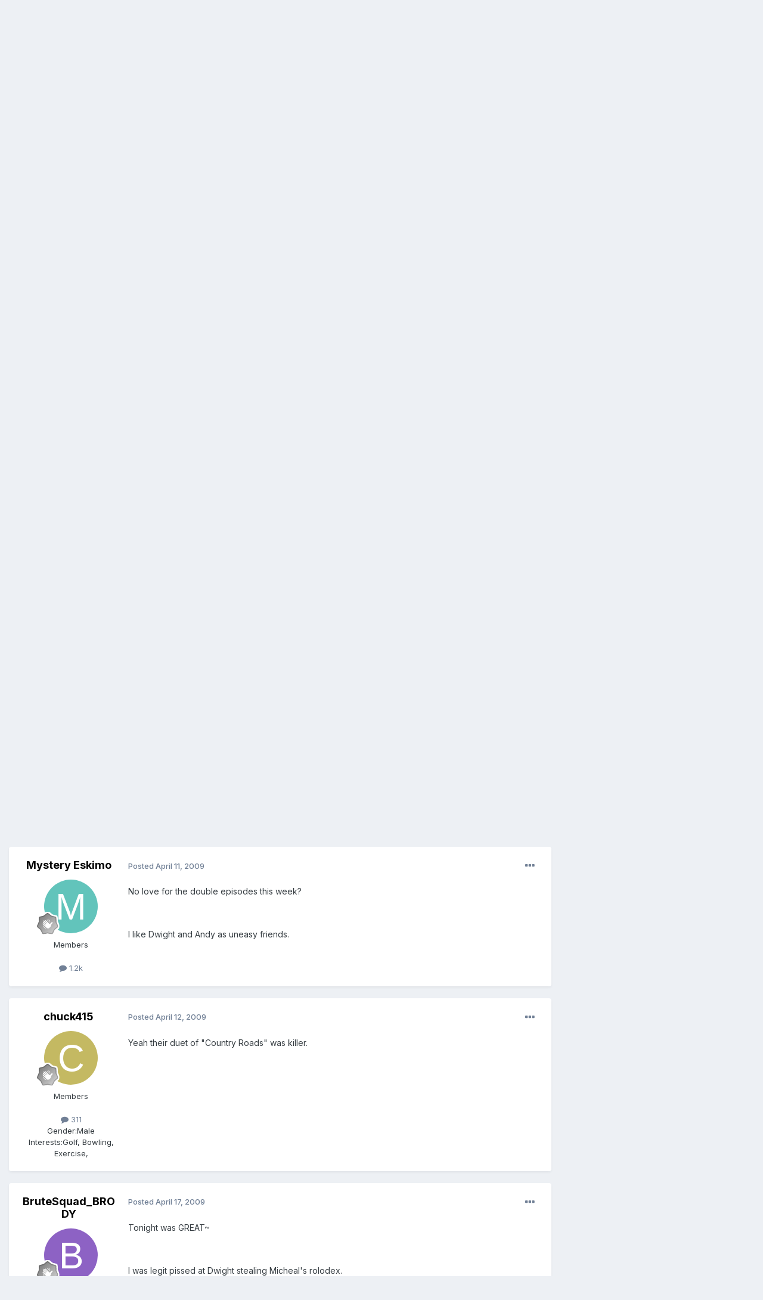

--- FILE ---
content_type: text/html;charset=UTF-8
request_url: https://forums.thesmartmarks.com/topic/92126-the-office-season-5/page/18/?tab=comments
body_size: 16682
content:
<!DOCTYPE html>
<html lang="en-US" dir="ltr">
	<head>
		<meta charset="utf-8">
        
		<title>The Office Season 5 - Page 18 - Television &amp; Film - TSM Forums</title>
		
		
			<!-- Matomo -->
<script>
  var _paq = window._paq = window._paq || [];
  /* tracker methods like "setCustomDimension" should be called before "trackPageView" */
  _paq.push(['trackPageView']);
  _paq.push(['enableLinkTracking']);
  (function() {
    var u="https://matomo.mcmus.com/";
    _paq.push(['setTrackerUrl', u+'matomo.php']);
    _paq.push(['setSiteId', '4']);
    var d=document, g=d.createElement('script'), s=d.getElementsByTagName('script')[0];
    g.async=true; g.src=u+'matomo.js'; s.parentNode.insertBefore(g,s);
  })();
</script>
<noscript><p><img referrerpolicy="no-referrer-when-downgrade" src="https://matomo.mcmus.com/matomo.php?idsite=4&amp;rec=1" style="border:0;" alt="" /></p></noscript>
<!-- End Matomo Code -->
		
		
		

	<meta name="viewport" content="width=device-width, initial-scale=1">


	
	


	<meta name="twitter:card" content="summary" />




	
		
			
				<meta property="og:title" content="The Office Season 5">
			
		
	

	
		
			
				<meta property="og:type" content="website">
			
		
	

	
		
			
				<meta property="og:url" content="http://forums.thesmartmarks.com/topic/92126-the-office-season-5/">
			
		
	

	
		
			
				<meta property="og:updated_time" content="2009-05-01T23:56:38Z">
			
		
	

	
		
			
				<meta property="og:site_name" content="TSM Forums">
			
		
	

	
		
			
				<meta property="og:locale" content="en_US">
			
		
	


	
		<link rel="first" href="https://forums.thesmartmarks.com/topic/92126-the-office-season-5/" />
	

	
		<link rel="prev" href="https://forums.thesmartmarks.com/topic/92126-the-office-season-5/page/17/" />
	

	
		<link rel="canonical" href="https://forums.thesmartmarks.com/topic/92126-the-office-season-5/page/18/" />
	





<link rel="manifest" href="https://forums.thesmartmarks.com/manifest.webmanifest/">
<meta name="msapplication-config" content="http://forums.thesmartmarks.com/browserconfig.xml/">
<meta name="msapplication-starturl" content="/">
<meta name="application-name" content="TSM Forums">
<meta name="apple-mobile-web-app-title" content="TSM Forums">

	<meta name="theme-color" content="#ffffff">










<link rel="preload" href="//forums.thesmartmarks.com/applications/core/interface/font/fontawesome-webfont.woff2?v=4.7.0" as="font" crossorigin="anonymous">
		


	<link rel="preconnect" href="https://fonts.googleapis.com">
	<link rel="preconnect" href="https://fonts.gstatic.com" crossorigin>
	
		<link href="https://fonts.googleapis.com/css2?family=Inter:wght@300;400;500;600;700&display=swap" rel="stylesheet">
	



	<link rel='stylesheet' href='https://forums.thesmartmarks.com/uploads/css_built_2/341e4a57816af3ba440d891ca87450ff_framework.css?v=fe9cfcab201757800670' media='all'>

	<link rel='stylesheet' href='https://forums.thesmartmarks.com/uploads/css_built_2/05e81b71abe4f22d6eb8d1a929494829_responsive.css?v=fe9cfcab201757800670' media='all'>

	<link rel='stylesheet' href='https://forums.thesmartmarks.com/uploads/css_built_2/90eb5adf50a8c640f633d47fd7eb1778_core.css?v=fe9cfcab201757800670' media='all'>

	<link rel='stylesheet' href='https://forums.thesmartmarks.com/uploads/css_built_2/5a0da001ccc2200dc5625c3f3934497d_core_responsive.css?v=fe9cfcab201757800670' media='all'>

	<link rel='stylesheet' href='https://forums.thesmartmarks.com/uploads/css_built_2/62e269ced0fdab7e30e026f1d30ae516_forums.css?v=fe9cfcab201757800670' media='all'>

	<link rel='stylesheet' href='https://forums.thesmartmarks.com/uploads/css_built_2/76e62c573090645fb99a15a363d8620e_forums_responsive.css?v=fe9cfcab201757800670' media='all'>

	<link rel='stylesheet' href='https://forums.thesmartmarks.com/uploads/css_built_2/ebdea0c6a7dab6d37900b9190d3ac77b_topics.css?v=fe9cfcab201757800670' media='all'>





<link rel='stylesheet' href='https://forums.thesmartmarks.com/uploads/css_built_2/258adbb6e4f3e83cd3b355f84e3fa002_custom.css?v=fe9cfcab201757800670' media='all'>




		
		

      
      <script async src="https://pagead2.googlesyndication.com/pagead/js/adsbygoogle.js?client=ca-pub-7129972665110464"
     crossorigin="anonymous"></script>
      
      <script type="text/javascript">
    (function(c,l,a,r,i,t,y){
        c[a]=c[a]||function(){(c[a].q=c[a].q||[]).push(arguments)};
        t=l.createElement(r);t.async=1;t.src="https://www.clarity.ms/tag/"+i;
        y=l.getElementsByTagName(r)[0];y.parentNode.insertBefore(t,y);
    })(window, document, "clarity", "script", "tatpkruidq");
</script>
      
	</head>
	<body class='ipsApp ipsApp_front ipsJS_none ipsClearfix' data-controller='core.front.core.app' data-message="" data-pageApp='forums' data-pageLocation='front' data-pageModule='forums' data-pageController='topic' data-pageID='92126'  >
		
        

        

		<a href='#ipsLayout_mainArea' class='ipsHide' title='Go to main content on this page' accesskey='m'>Jump to content</a>
		





		<div id='ipsLayout_header' class='ipsClearfix'>
			<header>
				<div class='ipsLayout_container'>
					

<a href="https://forums.thesmartmarks.com/" id='elSiteTitle' accesskey='1'>TSM Forums</a>

					
						

	<ul id='elUserNav' class='ipsList_inline cSignedOut ipsResponsive_showDesktop'>
		
        
		
        
        
		
	</ul>

						
<ul class='ipsMobileHamburger ipsList_reset ipsResponsive_hideDesktop'>
	<li data-ipsDrawer data-ipsDrawer-drawerElem='#elMobileDrawer'>
		<a href='#' >
			
			
				
			
			
			
			<i class='fa fa-navicon'></i>
		</a>
	</li>
</ul>
					
				</div>
			</header>
			

	<nav data-controller='core.front.core.navBar' class=' ipsResponsive_showDesktop'>
		<div class='ipsNavBar_primary ipsLayout_container '>
			<ul data-role="primaryNavBar" class='ipsClearfix'>
				


	
		
		
			
		
		<li class='ipsNavBar_active' data-active id='elNavSecondary_1' data-role="navBarItem" data-navApp="core" data-navExt="CustomItem">
			
			
				<a href="https://forums.thesmartmarks.com" data-navItem-id="1" data-navDefault>
					Browse<span class='ipsNavBar_active__identifier'></span>
				</a>
			
			
				<ul class='ipsNavBar_secondary ' data-role='secondaryNavBar'>
					


	
	

	
		
		
			
		
		<li class='ipsNavBar_active' data-active id='elNavSecondary_10' data-role="navBarItem" data-navApp="forums" data-navExt="Forums">
			
			
				<a href="https://forums.thesmartmarks.com" data-navItem-id="10" data-navDefault>
					Forums<span class='ipsNavBar_active__identifier'></span>
				</a>
			
			
		</li>
	
	

	
		
		
		<li  id='elNavSecondary_11' data-role="navBarItem" data-navApp="blog" data-navExt="Blogs">
			
			
				<a href="https://forums.thesmartmarks.com/blogs/" data-navItem-id="11">
					Blogs<span class='ipsNavBar_active__identifier'></span>
				</a>
			
			
		</li>
	
	

	
	

	
		
		
		<li  id='elNavSecondary_14' data-role="navBarItem" data-navApp="core" data-navExt="OnlineUsers">
			
			
				<a href="https://forums.thesmartmarks.com/online/" data-navItem-id="14">
					Online Users<span class='ipsNavBar_active__identifier'></span>
				</a>
			
			
		</li>
	
	

					<li class='ipsHide' id='elNavigationMore_1' data-role='navMore'>
						<a href='#' data-ipsMenu data-ipsMenu-appendTo='#elNavigationMore_1' id='elNavigationMore_1_dropdown'>More <i class='fa fa-caret-down'></i></a>
						<ul class='ipsHide ipsMenu ipsMenu_auto' id='elNavigationMore_1_dropdown_menu' data-role='moreDropdown'></ul>
					</li>
				</ul>
			
		</li>
	
	

	
		
		
		<li  id='elNavSecondary_8' data-role="navBarItem" data-navApp="core" data-navExt="Search">
			
			
				<a href="https://forums.thesmartmarks.com/search/" data-navItem-id="8">
					Search<span class='ipsNavBar_active__identifier'></span>
				</a>
			
			
		</li>
	
	

				<li class='ipsHide' id='elNavigationMore' data-role='navMore'>
					<a href='#' data-ipsMenu data-ipsMenu-appendTo='#elNavigationMore' id='elNavigationMore_dropdown'>More</a>
					<ul class='ipsNavBar_secondary ipsHide' data-role='secondaryNavBar'>
						<li class='ipsHide' id='elNavigationMore_more' data-role='navMore'>
							<a href='#' data-ipsMenu data-ipsMenu-appendTo='#elNavigationMore_more' id='elNavigationMore_more_dropdown'>More <i class='fa fa-caret-down'></i></a>
							<ul class='ipsHide ipsMenu ipsMenu_auto' id='elNavigationMore_more_dropdown_menu' data-role='moreDropdown'></ul>
						</li>
					</ul>
				</li>
			</ul>
			

	<div id="elSearchWrapper">
		<div id='elSearch' data-controller="core.front.core.quickSearch">
			<form accept-charset='utf-8' action='//forums.thesmartmarks.com/search/?do=quicksearch' method='post'>
                <input type='search' id='elSearchField' placeholder='Search...' name='q' autocomplete='off' aria-label='Search'>
                <details class='cSearchFilter'>
                    <summary class='cSearchFilter__text'></summary>
                    <ul class='cSearchFilter__menu'>
                        
                        <li><label><input type="radio" name="type" value="all" ><span class='cSearchFilter__menuText'>Everywhere</span></label></li>
                        
                            
                                <li><label><input type="radio" name="type" value='contextual_{&quot;type&quot;:&quot;forums_topic&quot;,&quot;nodes&quot;:12}' checked><span class='cSearchFilter__menuText'>This Forum</span></label></li>
                            
                                <li><label><input type="radio" name="type" value='contextual_{&quot;type&quot;:&quot;forums_topic&quot;,&quot;item&quot;:92126}' checked><span class='cSearchFilter__menuText'>This Topic</span></label></li>
                            
                        
                        
                            <li><label><input type="radio" name="type" value="core_statuses_status"><span class='cSearchFilter__menuText'>Status Updates</span></label></li>
                        
                            <li><label><input type="radio" name="type" value="forums_topic"><span class='cSearchFilter__menuText'>Topics</span></label></li>
                        
                            <li><label><input type="radio" name="type" value="blog_entry"><span class='cSearchFilter__menuText'>Blog Entries</span></label></li>
                        
                            <li><label><input type="radio" name="type" value="core_members"><span class='cSearchFilter__menuText'>Members</span></label></li>
                        
                    </ul>
                </details>
				<button class='cSearchSubmit' type="submit" aria-label='Search'><i class="fa fa-search"></i></button>
			</form>
		</div>
	</div>

		</div>
	</nav>

			
<ul id='elMobileNav' class='ipsResponsive_hideDesktop' data-controller='core.front.core.mobileNav'>
	
		
			
			
				
				
			
				
					<li id='elMobileBreadcrumb'>
						<a href="https://forums.thesmartmarks.com/forum/12-television-amp-film/">
							<span>Television &amp; Film</span>
						</a>
					</li>
				
				
			
				
				
			
		
	

	
	<li >
		<a data-action="defaultStream" href="https://forums.thesmartmarks.com/discover/"><i class="fa fa-newspaper-o" aria-hidden="true"></i></a>
	</li>

	

	
		<li class='ipsJS_show'>
			<a href="https://forums.thesmartmarks.com/search/"><i class='fa fa-search'></i></a>
		</li>
	
</ul>
		</div>
		<main id='ipsLayout_body' class='ipsLayout_container'>
			<div id='ipsLayout_contentArea'>
				<div id='ipsLayout_contentWrapper'>
					
<nav class='ipsBreadcrumb ipsBreadcrumb_top ipsFaded_withHover'>
	

	<ul class='ipsList_inline ipsPos_right'>
		
		<li >
			<a data-action="defaultStream" class='ipsType_light ' href="https://forums.thesmartmarks.com/discover/"><i class="fa fa-newspaper-o" aria-hidden="true"></i> <span>All Activity</span></a>
		</li>
		
	</ul>

	<ul data-role="breadcrumbList">
		<li>
			<a title="Home" href="https://forums.thesmartmarks.com/">
				<span>Home <i class='fa fa-angle-right'></i></span>
			</a>
		</li>
		
		
			<li>
				
					<a href="https://forums.thesmartmarks.com/forum/86-pop-culture/">
						<span>Pop Culture <i class='fa fa-angle-right' aria-hidden="true"></i></span>
					</a>
				
			</li>
		
			<li>
				
					<a href="https://forums.thesmartmarks.com/forum/12-television-amp-film/">
						<span>Television &amp; Film <i class='fa fa-angle-right' aria-hidden="true"></i></span>
					</a>
				
			</li>
		
			<li>
				
					The Office Season 5
				
			</li>
		
	</ul>
</nav>
					
					<div id='ipsLayout_mainArea'>
						
						
						
						

	




						



<div class='ipsPageHeader ipsResponsive_pull ipsBox ipsPadding sm:ipsPadding:half ipsMargin_bottom'>
		
	
	<div class='ipsFlex ipsFlex-ai:center ipsFlex-fw:wrap ipsGap:4'>
		<div class='ipsFlex-flex:11'>
			<h1 class='ipsType_pageTitle ipsContained_container'>
				

				
				
					<span class='ipsType_break ipsContained'>
						<span>The Office Season 5</span>
					</span>
				
			</h1>
			
			
		</div>
		
	</div>
	<hr class='ipsHr'>
	<div class='ipsPageHeader__meta ipsFlex ipsFlex-jc:between ipsFlex-ai:center ipsFlex-fw:wrap ipsGap:3'>
		<div class='ipsFlex-flex:11'>
			<div class='ipsPhotoPanel ipsPhotoPanel_mini ipsPhotoPanel_notPhone ipsClearfix'>
				


	<a href="https://forums.thesmartmarks.com/profile/9254-craig-th/" rel="nofollow" data-ipsHover data-ipsHover-width="370" data-ipsHover-target="http://forums.thesmartmarks.com/profile/9254-craig-th/?do=hovercard" class="ipsUserPhoto ipsUserPhoto_mini" title="Go to Craig Th's profile">
		<img src='https://forums.thesmartmarks.com/uploads/profile/photo-thumb-9254.jpg' alt='Craig Th' loading="lazy">
	</a>

				<div>
					<p class='ipsType_reset ipsType_blendLinks'>
						<span class='ipsType_normal'>
						
							<strong>By 


<a href="https://forums.thesmartmarks.com/profile/9254-craig-th/" rel="nofollow" data-ipsHover data-ipsHover-width='370' data-ipsHover-target='http://forums.thesmartmarks.com/profile/9254-craig-th/?do=hovercard&amp;referrer=https%253A%252F%252Fforums.thesmartmarks.com%252Ftopic%252F92126-the-office-season-5%252Fpage%252F18%252F%253Ftab%253Dcomments' title="Go to Craig Th's profile" class="ipsType_break">Craig Th</a></strong><br />
							<span class='ipsType_light'><time datetime='2008-09-21T01:42:24Z' title='09/21/08 01:42  AM' data-short='17 yr'>September 21, 2008</time> in <a href="https://forums.thesmartmarks.com/forum/12-television-amp-film/">Television &amp; Film</a></span>
						
						</span>
					</p>
				</div>
			</div>
		</div>
		
			<div class='ipsFlex-flex:01 ipsResponsive_hidePhone'>
				<div class='ipsShareLinks'>
					
						


    <a href='#elShareItem_185320368_menu' id='elShareItem_185320368' data-ipsMenu class='ipsShareButton ipsButton ipsButton_verySmall ipsButton_link ipsButton_link--light'>
        <span><i class='fa fa-share-alt'></i></span> &nbsp;Share
    </a>

    <div class='ipsPadding ipsMenu ipsMenu_normal ipsHide' id='elShareItem_185320368_menu' data-controller="core.front.core.sharelink">
        
        
        <span data-ipsCopy data-ipsCopy-flashmessage>
            <a href="https://forums.thesmartmarks.com/topic/92126-the-office-season-5/" class="ipsButton ipsButton_light ipsButton_small ipsButton_fullWidth" data-role="copyButton" data-clipboard-text="http://forums.thesmartmarks.com/topic/92126-the-office-season-5/" data-ipstooltip title='Copy Link to Clipboard'><i class="fa fa-clone"></i> http://forums.thesmartmarks.com/topic/92126-the-office-season-5/</a>
        </span>
        <ul class='ipsShareLinks ipsMargin_top:half'>
            
                <li>
<a href="https://x.com/share?url=http%3A%2F%2Fforums.thesmartmarks.com%2Ftopic%2F92126-the-office-season-5%2F" class="cShareLink cShareLink_x" target="_blank" data-role="shareLink" title='Share on X' data-ipsTooltip rel='nofollow noopener'>
    <i class="fa fa-x"></i>
</a></li>
            
                <li>
<a href="https://www.facebook.com/sharer/sharer.php?u=http%3A%2F%2Fforums.thesmartmarks.com%2Ftopic%2F92126-the-office-season-5%2F" class="cShareLink cShareLink_facebook" target="_blank" data-role="shareLink" title='Share on Facebook' data-ipsTooltip rel='noopener nofollow'>
	<i class="fa fa-facebook"></i>
</a></li>
            
                <li>
<a href="https://www.reddit.com/submit?url=http%3A%2F%2Fforums.thesmartmarks.com%2Ftopic%2F92126-the-office-season-5%2F&amp;title=The+Office+Season+5" rel="nofollow noopener" class="cShareLink cShareLink_reddit" target="_blank" title='Share on Reddit' data-ipsTooltip>
	<i class="fa fa-reddit"></i>
</a></li>
            
                <li>
<a href="/cdn-cgi/l/email-protection#[base64]" rel='nofollow' class='cShareLink cShareLink_email' title='Share via email' data-ipsTooltip>
	<i class="fa fa-envelope"></i>
</a></li>
            
                <li>
<a href="https://pinterest.com/pin/create/button/?url=http://forums.thesmartmarks.com/topic/92126-the-office-season-5/&amp;media=" class="cShareLink cShareLink_pinterest" rel="nofollow noopener" target="_blank" data-role="shareLink" title='Share on Pinterest' data-ipsTooltip>
	<i class="fa fa-pinterest"></i>
</a></li>
            
        </ul>
        
            <hr class='ipsHr'>
            <button class='ipsHide ipsButton ipsButton_verySmall ipsButton_light ipsButton_fullWidth ipsMargin_top:half' data-controller='core.front.core.webshare' data-role='webShare' data-webShareTitle='The Office Season 5' data-webShareText='The Office Season 5' data-webShareUrl='http://forums.thesmartmarks.com/topic/92126-the-office-season-5/'>More sharing options...</button>
        
    </div>

					
					
                    

					



					

<div data-followApp='forums' data-followArea='topic' data-followID='92126' data-controller='core.front.core.followButton'>
	

	<a href="https://forums.thesmartmarks.com/login/" rel="nofollow" class="ipsFollow ipsPos_middle ipsButton ipsButton_light ipsButton_verySmall ipsButton_disabled" data-role="followButton" data-ipsTooltip title='Sign in to follow this'>
		<span>Followers</span>
		<span class='ipsCommentCount'>0</span>
	</a>

</div>
				</div>
			</div>
					
	</div>
	
	
</div>








<div class='ipsClearfix'>
	<ul class="ipsToolList ipsToolList_horizontal ipsClearfix ipsSpacer_both ipsResponsive_hidePhone">
		
		
		
	</ul>
</div>

<div id='comments' data-controller='core.front.core.commentFeed,forums.front.topic.view, core.front.core.ignoredComments' data-autoPoll data-baseURL='http://forums.thesmartmarks.com/topic/92126-the-office-season-5/' data-lastPage data-feedID='topic-92126' class='cTopic ipsClear ipsSpacer_top'>
	
			

				<div class="ipsBox ipsResponsive_pull ipsPadding:half ipsClearfix ipsClear ipsMargin_bottom">
					
					
						


	
	<ul class='ipsPagination' id='elPagination_a2809619cc28805894093c875b6dba7b_1857490036' data-ipsPagination-seoPagination='true' data-pages='18' data-ipsPagination  data-ipsPagination-pages="18" data-ipsPagination-perPage='30'>
		
			
				<li class='ipsPagination_first'><a href="https://forums.thesmartmarks.com/topic/92126-the-office-season-5/#comments" rel="first" data-page='1' data-ipsTooltip title='First page'><i class='fa fa-angle-double-left'></i></a></li>
				<li class='ipsPagination_prev'><a href="https://forums.thesmartmarks.com/topic/92126-the-office-season-5/page/17/#comments" rel="prev" data-page='17' data-ipsTooltip title='Previous page'>Prev</a></li>
				
					<li class='ipsPagination_page'><a href="https://forums.thesmartmarks.com/topic/92126-the-office-season-5/page/13/#comments" data-page='13'>13</a></li>
				
					<li class='ipsPagination_page'><a href="https://forums.thesmartmarks.com/topic/92126-the-office-season-5/page/14/#comments" data-page='14'>14</a></li>
				
					<li class='ipsPagination_page'><a href="https://forums.thesmartmarks.com/topic/92126-the-office-season-5/page/15/#comments" data-page='15'>15</a></li>
				
					<li class='ipsPagination_page'><a href="https://forums.thesmartmarks.com/topic/92126-the-office-season-5/page/16/#comments" data-page='16'>16</a></li>
				
					<li class='ipsPagination_page'><a href="https://forums.thesmartmarks.com/topic/92126-the-office-season-5/page/17/#comments" data-page='17'>17</a></li>
				
			
			<li class='ipsPagination_page ipsPagination_active'><a href="https://forums.thesmartmarks.com/topic/92126-the-office-season-5/page/18/#comments" data-page='18'>18</a></li>
			
				<li class='ipsPagination_next ipsPagination_inactive'><a href="https://forums.thesmartmarks.com/topic/92126-the-office-season-5/page/18/#comments" rel="next" data-page='18' data-ipsTooltip title='Next page'>Next</a></li>
				<li class='ipsPagination_last ipsPagination_inactive'><a href="https://forums.thesmartmarks.com/topic/92126-the-office-season-5/page/18/#comments" rel="last" data-page='18' data-ipsTooltip title='Last page'><i class='fa fa-angle-double-right'></i></a></li>
			
			
				<li class='ipsPagination_pageJump'>
					<a href='#' data-ipsMenu data-ipsMenu-closeOnClick='false' data-ipsMenu-appendTo='#elPagination_a2809619cc28805894093c875b6dba7b_1857490036' id='elPagination_a2809619cc28805894093c875b6dba7b_1857490036_jump'>Page 18 of 18 &nbsp;<i class='fa fa-caret-down'></i></a>
					<div class='ipsMenu ipsMenu_narrow ipsPadding ipsHide' id='elPagination_a2809619cc28805894093c875b6dba7b_1857490036_jump_menu'>
						<form accept-charset='utf-8' method='post' action="https://forums.thesmartmarks.com/topic/92126-the-office-season-5/#comments" data-role="pageJump" data-baseUrl='#'>
							<ul class='ipsForm ipsForm_horizontal'>
								<li class='ipsFieldRow'>
									<input type='number' min='1' max='18' placeholder='Page number' class='ipsField_fullWidth' name='page'>
								</li>
								<li class='ipsFieldRow ipsFieldRow_fullWidth'>
									<input type='submit' class='ipsButton_fullWidth ipsButton ipsButton_verySmall ipsButton_primary' value='Go'>
								</li>
							</ul>
						</form>
					</div>
				</li>
			
		
	</ul>

					
				</div>
			
	

	

<div data-controller='core.front.core.recommendedComments' data-url='http://forums.thesmartmarks.com/topic/92126-the-office-season-5/?recommended=comments' class='ipsRecommendedComments ipsHide'>
	<div data-role="recommendedComments">
		<h2 class='ipsType_sectionHead ipsType_large ipsType_bold ipsMargin_bottom'>Recommended Posts</h2>
		
	</div>
</div>
	
	<div id="elPostFeed" data-role='commentFeed' data-controller='core.front.core.moderation' >
		<form action="https://forums.thesmartmarks.com/topic/92126-the-office-season-5/page/18/?csrfKey=e8a30c9138d0c397f3cec1f2bb77bf48&amp;do=multimodComment" method="post" data-ipsPageAction data-role='moderationTools'>
			
			
				

					

					
					



<a id='findComment-2878604'></a>
<a id='comment-2878604'></a>
<article  id='elComment_2878604' class='cPost ipsBox ipsResponsive_pull  ipsComment  ipsComment_parent ipsClearfix ipsClear ipsColumns ipsColumns_noSpacing ipsColumns_collapsePhone    '>
	

	

	<div class='cAuthorPane_mobile ipsResponsive_showPhone'>
		<div class='cAuthorPane_photo'>
			<div class='cAuthorPane_photoWrap'>
				


	<a href="https://forums.thesmartmarks.com/profile/2704-drvenkman-phd/" rel="nofollow" data-ipsHover data-ipsHover-width="370" data-ipsHover-target="http://forums.thesmartmarks.com/profile/2704-drvenkman-phd/?do=hovercard" class="ipsUserPhoto ipsUserPhoto_large" title="Go to DrVenkman PhD's profile">
		<img src='data:image/svg+xml,%3Csvg%20xmlns%3D%22http%3A%2F%2Fwww.w3.org%2F2000%2Fsvg%22%20viewBox%3D%220%200%201024%201024%22%20style%3D%22background%3A%23aac462%22%3E%3Cg%3E%3Ctext%20text-anchor%3D%22middle%22%20dy%3D%22.35em%22%20x%3D%22512%22%20y%3D%22512%22%20fill%3D%22%23ffffff%22%20font-size%3D%22700%22%20font-family%3D%22-apple-system%2C%20BlinkMacSystemFont%2C%20Roboto%2C%20Helvetica%2C%20Arial%2C%20sans-serif%22%3ED%3C%2Ftext%3E%3C%2Fg%3E%3C%2Fsvg%3E' alt='DrVenkman PhD' loading="lazy">
	</a>

				
				
					<a href="https://forums.thesmartmarks.com/profile/2704-drvenkman-phd/badges/" rel="nofollow">
						
<img src='https://forums.thesmartmarks.com/uploads/monthly_2025_09/1_Newbie.svg' loading="lazy" alt="Newbie" class="cAuthorPane_badge cAuthorPane_badge--rank ipsOutline ipsOutline:2px" data-ipsTooltip title="Rank: Newbie (1/14)">
					</a>
				
			</div>
		</div>
		<div class='cAuthorPane_content'>
			<h3 class='ipsType_sectionHead cAuthorPane_author ipsType_break ipsType_blendLinks ipsFlex ipsFlex-ai:center'>
				


<a href="https://forums.thesmartmarks.com/profile/2704-drvenkman-phd/" rel="nofollow" data-ipsHover data-ipsHover-width='370' data-ipsHover-target='http://forums.thesmartmarks.com/profile/2704-drvenkman-phd/?do=hovercard&amp;referrer=https%253A%252F%252Fforums.thesmartmarks.com%252Ftopic%252F92126-the-office-season-5%252Fpage%252F18%252F%253Ftab%253Dcomments' title="Go to DrVenkman PhD's profile" class="ipsType_break">DrVenkman PhD</a>
			</h3>
			<div class='ipsType_light ipsType_reset'>
			    <a href="https://forums.thesmartmarks.com/topic/92126-the-office-season-5/page/18/#findComment-2878604" rel="nofollow" class='ipsType_blendLinks'>Posted <time datetime='2009-03-30T22:27:28Z' title='03/30/09 10:27  PM' data-short='16 yr'>March 30, 2009</time></a>
				
			</div>
		</div>
	</div>
	<aside class='ipsComment_author cAuthorPane ipsColumn ipsColumn_medium ipsResponsive_hidePhone'>
		<h3 class='ipsType_sectionHead cAuthorPane_author ipsType_blendLinks ipsType_break'><strong>


<a href="https://forums.thesmartmarks.com/profile/2704-drvenkman-phd/" rel="nofollow" data-ipsHover data-ipsHover-width='370' data-ipsHover-target='http://forums.thesmartmarks.com/profile/2704-drvenkman-phd/?do=hovercard&amp;referrer=https%253A%252F%252Fforums.thesmartmarks.com%252Ftopic%252F92126-the-office-season-5%252Fpage%252F18%252F%253Ftab%253Dcomments' title="Go to DrVenkman PhD's profile" class="ipsType_break">DrVenkman PhD</a></strong>
			
		</h3>
		<ul class='cAuthorPane_info ipsList_reset'>
			<li data-role='photo' class='cAuthorPane_photo'>
				<div class='cAuthorPane_photoWrap'>
					


	<a href="https://forums.thesmartmarks.com/profile/2704-drvenkman-phd/" rel="nofollow" data-ipsHover data-ipsHover-width="370" data-ipsHover-target="http://forums.thesmartmarks.com/profile/2704-drvenkman-phd/?do=hovercard" class="ipsUserPhoto ipsUserPhoto_large" title="Go to DrVenkman PhD's profile">
		<img src='data:image/svg+xml,%3Csvg%20xmlns%3D%22http%3A%2F%2Fwww.w3.org%2F2000%2Fsvg%22%20viewBox%3D%220%200%201024%201024%22%20style%3D%22background%3A%23aac462%22%3E%3Cg%3E%3Ctext%20text-anchor%3D%22middle%22%20dy%3D%22.35em%22%20x%3D%22512%22%20y%3D%22512%22%20fill%3D%22%23ffffff%22%20font-size%3D%22700%22%20font-family%3D%22-apple-system%2C%20BlinkMacSystemFont%2C%20Roboto%2C%20Helvetica%2C%20Arial%2C%20sans-serif%22%3ED%3C%2Ftext%3E%3C%2Fg%3E%3C%2Fsvg%3E' alt='DrVenkman PhD' loading="lazy">
	</a>

					
					
						
<img src='https://forums.thesmartmarks.com/uploads/monthly_2025_09/1_Newbie.svg' loading="lazy" alt="Newbie" class="cAuthorPane_badge cAuthorPane_badge--rank ipsOutline ipsOutline:2px" data-ipsTooltip title="Rank: Newbie (1/14)">
					
				</div>
			</li>
			
				<li data-role='group'>Members</li>
				
			
			
				<li data-role='stats' class='ipsMargin_top'>
					<ul class="ipsList_reset ipsType_light ipsFlex ipsFlex-ai:center ipsFlex-jc:center ipsGap_row:2 cAuthorPane_stats">
						<li>
							
								<a href="https://forums.thesmartmarks.com/profile/2704-drvenkman-phd/content/" rel="nofollow" title="9713 posts" data-ipsTooltip class="ipsType_blendLinks">
							
								<i class="fa fa-comment"></i> 9.7k
							
								</a>
							
						</li>
						
					</ul>
				</li>
			
			
				

			
		</ul>
	</aside>
	<div class='ipsColumn ipsColumn_fluid ipsMargin:none'>
		

<div id='comment-2878604_wrap' data-controller='core.front.core.comment' data-commentApp='forums' data-commentType='forums' data-commentID="2878604" data-quoteData='{&quot;userid&quot;:2704,&quot;username&quot;:&quot;DrVenkman PhD&quot;,&quot;timestamp&quot;:1238452048,&quot;contentapp&quot;:&quot;forums&quot;,&quot;contenttype&quot;:&quot;forums&quot;,&quot;contentid&quot;:92126,&quot;contentclass&quot;:&quot;forums_Topic&quot;,&quot;contentcommentid&quot;:2878604}' class='ipsComment_content ipsType_medium'>

	<div class='ipsComment_meta ipsType_light ipsFlex ipsFlex-ai:center ipsFlex-jc:between ipsFlex-fd:row-reverse'>
		<div class='ipsType_light ipsType_reset ipsType_blendLinks ipsComment_toolWrap'>
			<div class='ipsResponsive_hidePhone ipsComment_badges'>
				<ul class='ipsList_reset ipsFlex ipsFlex-jc:end ipsFlex-fw:wrap ipsGap:2 ipsGap_row:1'>
					
					
					
					
					
				</ul>
			</div>
			<ul class='ipsList_reset ipsComment_tools'>
				<li>
					<a href='#elControls_2878604_menu' class='ipsComment_ellipsis' id='elControls_2878604' title='More options...' data-ipsMenu data-ipsMenu-appendTo='#comment-2878604_wrap'><i class='fa fa-ellipsis-h'></i></a>
					<ul id='elControls_2878604_menu' class='ipsMenu ipsMenu_narrow ipsHide'>
						
							<li class='ipsMenu_item'><a href="https://forums.thesmartmarks.com/topic/92126-the-office-season-5/?do=reportComment&amp;comment=2878604" data-ipsDialog data-ipsDialog-remoteSubmit data-ipsDialog-size='medium' data-ipsDialog-flashMessage='Thanks for your report.' data-ipsDialog-title="Report post" data-action='reportComment' title='Report this content'>Report</a></li>
						
						
                        
						
						
						
							
								
							
							
							
							
							
							
						
					</ul>
				</li>
				
			</ul>
		</div>

		<div class='ipsType_reset ipsResponsive_hidePhone'>
		   
		   Posted <time datetime='2009-03-30T22:27:28Z' title='03/30/09 10:27  PM' data-short='16 yr'>March 30, 2009</time>
		   
			
			<span class='ipsResponsive_hidePhone'>
				
				
			</span>
		</div>
	</div>

	

    

	<div class='cPost_contentWrap'>
		
		<div data-role='commentContent' class='ipsType_normal ipsType_richText ipsPadding_bottom ipsContained' data-controller='core.front.core.lightboxedImages'>
			<p>Plus he was a temp for Pam, but then Pam came back from New York. The two events seemed to work out.</p>

			
		</div>

		

		
	</div>

	
    
</div>
	</div>
</article>
					
					
					
						







<div class="ipsBox cTopicOverview cTopicOverview--inline ipsFlex ipsFlex-fd:row md:ipsFlex-fd:row sm:ipsFlex-fd:column ipsMargin_bottom sm:ipsMargin_bottom:half sm:ipsMargin_top:half ipsResponsive_pull ipsResponsive_hideDesktop ipsResponsive_block " data-controller='forums.front.topic.activity'>

	<div class='cTopicOverview__header ipsAreaBackground_light ipsFlex sm:ipsFlex-fw:wrap sm:ipsFlex-jc:center'>
		<ul class='cTopicOverview__stats ipsPadding ipsMargin:none sm:ipsPadding_horizontal:half ipsFlex ipsFlex-flex:10 ipsFlex-jc:around ipsFlex-ai:center'>
			<li class='cTopicOverview__statItem ipsType_center'>
				<span class='cTopicOverview__statTitle ipsType_light ipsTruncate ipsTruncate_line'>Replies</span>
				<span class='cTopicOverview__statValue'>524</span>
			</li>
			<li class='cTopicOverview__statItem ipsType_center'>
				<span class='cTopicOverview__statTitle ipsType_light ipsTruncate ipsTruncate_line'>Created</span>
				<span class='cTopicOverview__statValue'><time datetime='2008-09-21T01:42:24Z' title='09/21/08 01:42  AM' data-short='17 yr'>17 yr</time></span>
			</li>
			<li class='cTopicOverview__statItem ipsType_center'>
				<span class='cTopicOverview__statTitle ipsType_light ipsTruncate ipsTruncate_line'>Last Reply </span>
				<span class='cTopicOverview__statValue'><time datetime='2009-05-01T23:56:38Z' title='05/01/09 11:56  PM' data-short='16 yr'>16 yr</time></span>
			</li>
		</ul>
		<a href='#' data-action='toggleOverview' class='cTopicOverview__toggle cTopicOverview__toggle--inline ipsType_large ipsType_light ipsPad ipsFlex ipsFlex-ai:center ipsFlex-jc:center'><i class='fa fa-chevron-down'></i></a>
	</div>
	
		<div class='cTopicOverview__preview ipsFlex-flex:10' data-role="preview">
			<div class='cTopicOverview__previewInner ipsPadding_vertical ipsPadding_horizontal ipsResponsive_hidePhone ipsFlex ipsFlex-fd:row'>
				
					<div class='cTopicOverview__section--users ipsFlex-flex:00'>
						<h4 class='ipsType_reset cTopicOverview__sectionTitle ipsType_dark ipsType_uppercase ipsType_noBreak'>Top Posters In This Topic</h4>
						<ul class='cTopicOverview__dataList ipsMargin:none ipsPadding:none ipsList_style:none ipsFlex ipsFlex-jc:between ipsFlex-ai:center'>
							
								<li class="cTopicOverview__dataItem ipsMargin_right ipsFlex ipsFlex-jc:start ipsFlex-ai:center">
									


	<a href="https://forums.thesmartmarks.com/profile/721-lord-of-the-curry/" rel="nofollow" data-ipsHover data-ipsHover-width="370" data-ipsHover-target="http://forums.thesmartmarks.com/profile/721-lord-of-the-curry/?do=hovercard" class="ipsUserPhoto ipsUserPhoto_tiny" title="Go to Lord of The Curry's profile">
		<img src='data:image/svg+xml,%3Csvg%20xmlns%3D%22http%3A%2F%2Fwww.w3.org%2F2000%2Fsvg%22%20viewBox%3D%220%200%201024%201024%22%20style%3D%22background%3A%23627ac4%22%3E%3Cg%3E%3Ctext%20text-anchor%3D%22middle%22%20dy%3D%22.35em%22%20x%3D%22512%22%20y%3D%22512%22%20fill%3D%22%23ffffff%22%20font-size%3D%22700%22%20font-family%3D%22-apple-system%2C%20BlinkMacSystemFont%2C%20Roboto%2C%20Helvetica%2C%20Arial%2C%20sans-serif%22%3EL%3C%2Ftext%3E%3C%2Fg%3E%3C%2Fsvg%3E' alt='Lord of The Curry' loading="lazy">
	</a>

									<p class='ipsMargin:none ipsPadding_left:half ipsPadding_right ipsType_right'>50</p>
								</li>
							
								<li class="cTopicOverview__dataItem ipsMargin_right ipsFlex ipsFlex-jc:start ipsFlex-ai:center">
									


	<a href="https://forums.thesmartmarks.com/profile/2704-drvenkman-phd/" rel="nofollow" data-ipsHover data-ipsHover-width="370" data-ipsHover-target="http://forums.thesmartmarks.com/profile/2704-drvenkman-phd/?do=hovercard" class="ipsUserPhoto ipsUserPhoto_tiny" title="Go to DrVenkman PhD's profile">
		<img src='data:image/svg+xml,%3Csvg%20xmlns%3D%22http%3A%2F%2Fwww.w3.org%2F2000%2Fsvg%22%20viewBox%3D%220%200%201024%201024%22%20style%3D%22background%3A%23aac462%22%3E%3Cg%3E%3Ctext%20text-anchor%3D%22middle%22%20dy%3D%22.35em%22%20x%3D%22512%22%20y%3D%22512%22%20fill%3D%22%23ffffff%22%20font-size%3D%22700%22%20font-family%3D%22-apple-system%2C%20BlinkMacSystemFont%2C%20Roboto%2C%20Helvetica%2C%20Arial%2C%20sans-serif%22%3ED%3C%2Ftext%3E%3C%2Fg%3E%3C%2Fsvg%3E' alt='DrVenkman PhD' loading="lazy">
	</a>

									<p class='ipsMargin:none ipsPadding_left:half ipsPadding_right ipsType_right'>46</p>
								</li>
							
								<li class="cTopicOverview__dataItem ipsMargin_right ipsFlex ipsFlex-jc:start ipsFlex-ai:center">
									


	<a href="https://forums.thesmartmarks.com/profile/24-spaceman-spiff/" rel="nofollow" data-ipsHover data-ipsHover-width="370" data-ipsHover-target="http://forums.thesmartmarks.com/profile/24-spaceman-spiff/?do=hovercard" class="ipsUserPhoto ipsUserPhoto_tiny" title="Go to Spaceman Spiff's profile">
		<img src='data:image/svg+xml,%3Csvg%20xmlns%3D%22http%3A%2F%2Fwww.w3.org%2F2000%2Fsvg%22%20viewBox%3D%220%200%201024%201024%22%20style%3D%22background%3A%238062c4%22%3E%3Cg%3E%3Ctext%20text-anchor%3D%22middle%22%20dy%3D%22.35em%22%20x%3D%22512%22%20y%3D%22512%22%20fill%3D%22%23ffffff%22%20font-size%3D%22700%22%20font-family%3D%22-apple-system%2C%20BlinkMacSystemFont%2C%20Roboto%2C%20Helvetica%2C%20Arial%2C%20sans-serif%22%3ES%3C%2Ftext%3E%3C%2Fg%3E%3C%2Fsvg%3E' alt='Spaceman Spiff' loading="lazy">
	</a>

									<p class='ipsMargin:none ipsPadding_left:half ipsPadding_right ipsType_right'>27</p>
								</li>
							
								<li class="cTopicOverview__dataItem ipsMargin_right ipsFlex ipsFlex-jc:start ipsFlex-ai:center">
									


	<a href="https://forums.thesmartmarks.com/profile/10013-pills-pills-pills/" rel="nofollow" data-ipsHover data-ipsHover-width="370" data-ipsHover-target="http://forums.thesmartmarks.com/profile/10013-pills-pills-pills/?do=hovercard" class="ipsUserPhoto ipsUserPhoto_tiny" title="Go to PILLS! PILLS! PILLS!'s profile">
		<img src='https://forums.thesmartmarks.com/uploads/profile/photo-thumb-10013.jpg' alt='PILLS! PILLS! PILLS!' loading="lazy">
	</a>

									<p class='ipsMargin:none ipsPadding_left:half ipsPadding_right ipsType_right'>27</p>
								</li>
							
						</ul>
					</div>
				
				
					<div class='cTopicOverview__section--popularDays ipsFlex-flex:00 ipsPadding_left ipsPadding_left:double'>
						<h4 class='ipsType_reset cTopicOverview__sectionTitle ipsType_dark ipsType_uppercase ipsType_noBreak'>Popular Days</h4>
						<ul class='cTopicOverview__dataList ipsMargin:none ipsPadding:none ipsList_style:none ipsFlex ipsFlex-jc:between ipsFlex-ai:center'>
							
								<li class='ipsFlex-flex:10'>
									<a href="https://forums.thesmartmarks.com/topic/92126-the-office-season-5/#findComment-2777169" rel="nofollow" class='cTopicOverview__dataItem ipsMargin_right ipsType_blendLinks ipsFlex ipsFlex-jc:between ipsFlex-ai:center'>
										<p class='ipsMargin:none'>Oct 24</p>
										<p class='ipsMargin:none ipsMargin_horizontal ipsType_light'>23</p>
									</a>
								</li>
							
								<li class='ipsFlex-flex:10'>
									<a href="https://forums.thesmartmarks.com/topic/92126-the-office-season-5/#findComment-2840326" rel="nofollow" class='cTopicOverview__dataItem ipsMargin_right ipsType_blendLinks ipsFlex ipsFlex-jc:between ipsFlex-ai:center'>
										<p class='ipsMargin:none'>Feb 1</p>
										<p class='ipsMargin:none ipsMargin_horizontal ipsType_light'>23</p>
									</a>
								</li>
							
								<li class='ipsFlex-flex:10'>
									<a href="https://forums.thesmartmarks.com/topic/92126-the-office-season-5/#findComment-2807668" rel="nofollow" class='cTopicOverview__dataItem ipsMargin_right ipsType_blendLinks ipsFlex ipsFlex-jc:between ipsFlex-ai:center'>
										<p class='ipsMargin:none'>Dec 12</p>
										<p class='ipsMargin:none ipsMargin_horizontal ipsType_light'>22</p>
									</a>
								</li>
							
								<li class='ipsFlex-flex:10'>
									<a href="https://forums.thesmartmarks.com/topic/92126-the-office-season-5/#findComment-2760127" rel="nofollow" class='cTopicOverview__dataItem ipsMargin_right ipsType_blendLinks ipsFlex ipsFlex-jc:between ipsFlex-ai:center'>
										<p class='ipsMargin:none'>Sep 25</p>
										<p class='ipsMargin:none ipsMargin_horizontal ipsType_light'>17</p>
									</a>
								</li>
							
						</ul>
					</div>
				
			</div>
		</div>
	
	
	<div class='cTopicOverview__body ipsPadding ipsHide ipsFlex ipsFlex-flex:11 ipsFlex-fd:column' data-role="overview">
		
			<div class='cTopicOverview__section--users ipsMargin_bottom'>
				<h4 class='ipsType_reset cTopicOverview__sectionTitle ipsType_withHr ipsType_dark ipsType_uppercase ipsMargin_bottom'>Top Posters In This Topic</h4>
				<ul class='cTopicOverview__dataList ipsList_reset ipsFlex ipsFlex-jc:start ipsFlex-ai:center ipsFlex-fw:wrap ipsGap:8 ipsGap_row:5'>
					
						<li class="cTopicOverview__dataItem cTopicOverview__dataItem--split ipsFlex ipsFlex-jc:start ipsFlex-ai:center ipsFlex-flex:11">
							


	<a href="https://forums.thesmartmarks.com/profile/721-lord-of-the-curry/" rel="nofollow" data-ipsHover data-ipsHover-width="370" data-ipsHover-target="http://forums.thesmartmarks.com/profile/721-lord-of-the-curry/?do=hovercard" class="ipsUserPhoto ipsUserPhoto_tiny" title="Go to Lord of The Curry's profile">
		<img src='data:image/svg+xml,%3Csvg%20xmlns%3D%22http%3A%2F%2Fwww.w3.org%2F2000%2Fsvg%22%20viewBox%3D%220%200%201024%201024%22%20style%3D%22background%3A%23627ac4%22%3E%3Cg%3E%3Ctext%20text-anchor%3D%22middle%22%20dy%3D%22.35em%22%20x%3D%22512%22%20y%3D%22512%22%20fill%3D%22%23ffffff%22%20font-size%3D%22700%22%20font-family%3D%22-apple-system%2C%20BlinkMacSystemFont%2C%20Roboto%2C%20Helvetica%2C%20Arial%2C%20sans-serif%22%3EL%3C%2Ftext%3E%3C%2Fg%3E%3C%2Fsvg%3E' alt='Lord of The Curry' loading="lazy">
	</a>

							<p class='ipsMargin:none ipsMargin_left:half cTopicOverview__dataItemInner ipsType_left'>
								<strong class='ipsTruncate ipsTruncate_line'><a href="https://forums.thesmartmarks.com/profile/721-lord-of-the-curry/" class='ipsType_blendLinks'>Lord of The Curry</a></strong>
								<span class='ipsType_light'>50 posts</span>
							</p>
						</li>
					
						<li class="cTopicOverview__dataItem cTopicOverview__dataItem--split ipsFlex ipsFlex-jc:start ipsFlex-ai:center ipsFlex-flex:11">
							


	<a href="https://forums.thesmartmarks.com/profile/2704-drvenkman-phd/" rel="nofollow" data-ipsHover data-ipsHover-width="370" data-ipsHover-target="http://forums.thesmartmarks.com/profile/2704-drvenkman-phd/?do=hovercard" class="ipsUserPhoto ipsUserPhoto_tiny" title="Go to DrVenkman PhD's profile">
		<img src='data:image/svg+xml,%3Csvg%20xmlns%3D%22http%3A%2F%2Fwww.w3.org%2F2000%2Fsvg%22%20viewBox%3D%220%200%201024%201024%22%20style%3D%22background%3A%23aac462%22%3E%3Cg%3E%3Ctext%20text-anchor%3D%22middle%22%20dy%3D%22.35em%22%20x%3D%22512%22%20y%3D%22512%22%20fill%3D%22%23ffffff%22%20font-size%3D%22700%22%20font-family%3D%22-apple-system%2C%20BlinkMacSystemFont%2C%20Roboto%2C%20Helvetica%2C%20Arial%2C%20sans-serif%22%3ED%3C%2Ftext%3E%3C%2Fg%3E%3C%2Fsvg%3E' alt='DrVenkman PhD' loading="lazy">
	</a>

							<p class='ipsMargin:none ipsMargin_left:half cTopicOverview__dataItemInner ipsType_left'>
								<strong class='ipsTruncate ipsTruncate_line'><a href="https://forums.thesmartmarks.com/profile/2704-drvenkman-phd/" class='ipsType_blendLinks'>DrVenkman PhD</a></strong>
								<span class='ipsType_light'>46 posts</span>
							</p>
						</li>
					
						<li class="cTopicOverview__dataItem cTopicOverview__dataItem--split ipsFlex ipsFlex-jc:start ipsFlex-ai:center ipsFlex-flex:11">
							


	<a href="https://forums.thesmartmarks.com/profile/24-spaceman-spiff/" rel="nofollow" data-ipsHover data-ipsHover-width="370" data-ipsHover-target="http://forums.thesmartmarks.com/profile/24-spaceman-spiff/?do=hovercard" class="ipsUserPhoto ipsUserPhoto_tiny" title="Go to Spaceman Spiff's profile">
		<img src='data:image/svg+xml,%3Csvg%20xmlns%3D%22http%3A%2F%2Fwww.w3.org%2F2000%2Fsvg%22%20viewBox%3D%220%200%201024%201024%22%20style%3D%22background%3A%238062c4%22%3E%3Cg%3E%3Ctext%20text-anchor%3D%22middle%22%20dy%3D%22.35em%22%20x%3D%22512%22%20y%3D%22512%22%20fill%3D%22%23ffffff%22%20font-size%3D%22700%22%20font-family%3D%22-apple-system%2C%20BlinkMacSystemFont%2C%20Roboto%2C%20Helvetica%2C%20Arial%2C%20sans-serif%22%3ES%3C%2Ftext%3E%3C%2Fg%3E%3C%2Fsvg%3E' alt='Spaceman Spiff' loading="lazy">
	</a>

							<p class='ipsMargin:none ipsMargin_left:half cTopicOverview__dataItemInner ipsType_left'>
								<strong class='ipsTruncate ipsTruncate_line'><a href="https://forums.thesmartmarks.com/profile/24-spaceman-spiff/" class='ipsType_blendLinks'>Spaceman Spiff</a></strong>
								<span class='ipsType_light'>27 posts</span>
							</p>
						</li>
					
						<li class="cTopicOverview__dataItem cTopicOverview__dataItem--split ipsFlex ipsFlex-jc:start ipsFlex-ai:center ipsFlex-flex:11">
							


	<a href="https://forums.thesmartmarks.com/profile/10013-pills-pills-pills/" rel="nofollow" data-ipsHover data-ipsHover-width="370" data-ipsHover-target="http://forums.thesmartmarks.com/profile/10013-pills-pills-pills/?do=hovercard" class="ipsUserPhoto ipsUserPhoto_tiny" title="Go to PILLS! PILLS! PILLS!'s profile">
		<img src='https://forums.thesmartmarks.com/uploads/profile/photo-thumb-10013.jpg' alt='PILLS! PILLS! PILLS!' loading="lazy">
	</a>

							<p class='ipsMargin:none ipsMargin_left:half cTopicOverview__dataItemInner ipsType_left'>
								<strong class='ipsTruncate ipsTruncate_line'><a href="https://forums.thesmartmarks.com/profile/10013-pills-pills-pills/" class='ipsType_blendLinks'>PILLS! PILLS! PILLS!</a></strong>
								<span class='ipsType_light'>27 posts</span>
							</p>
						</li>
					
				</ul>
			</div>
		
		
			<div class='cTopicOverview__section--popularDays ipsMargin_bottom'>
				<h4 class='ipsType_reset cTopicOverview__sectionTitle ipsType_withHr ipsType_dark ipsType_uppercase ipsMargin_top:half ipsMargin_bottom'>Popular Days</h4>
				<ul class='cTopicOverview__dataList ipsList_reset ipsFlex ipsFlex-jc:start ipsFlex-ai:center ipsFlex-fw:wrap ipsGap:8 ipsGap_row:5'>
					
						<li class='ipsFlex-flex:10'>
							<a href="https://forums.thesmartmarks.com/topic/92126-the-office-season-5/#findComment-2777169" rel="nofollow" class='cTopicOverview__dataItem ipsType_blendLinks'>
								<p class='ipsMargin:none ipsType_bold'>Oct 24 2008</p>
								<p class='ipsMargin:none ipsType_light'>23 posts</p>
							</a>
						</li>
					
						<li class='ipsFlex-flex:10'>
							<a href="https://forums.thesmartmarks.com/topic/92126-the-office-season-5/#findComment-2840326" rel="nofollow" class='cTopicOverview__dataItem ipsType_blendLinks'>
								<p class='ipsMargin:none ipsType_bold'>Feb 1 2009</p>
								<p class='ipsMargin:none ipsType_light'>23 posts</p>
							</a>
						</li>
					
						<li class='ipsFlex-flex:10'>
							<a href="https://forums.thesmartmarks.com/topic/92126-the-office-season-5/#findComment-2807668" rel="nofollow" class='cTopicOverview__dataItem ipsType_blendLinks'>
								<p class='ipsMargin:none ipsType_bold'>Dec 12 2008</p>
								<p class='ipsMargin:none ipsType_light'>22 posts</p>
							</a>
						</li>
					
						<li class='ipsFlex-flex:10'>
							<a href="https://forums.thesmartmarks.com/topic/92126-the-office-season-5/#findComment-2760127" rel="nofollow" class='cTopicOverview__dataItem ipsType_blendLinks'>
								<p class='ipsMargin:none ipsType_bold'>Sep 25 2008</p>
								<p class='ipsMargin:none ipsType_light'>17 posts</p>
							</a>
						</li>
					
				</ul>
			</div>
		
		
		
	</div>
	
		<a href='#' data-action='toggleOverview' class='cTopicOverview__toggle cTopicOverview__toggle--afterStats ipsType_large ipsType_light ipsPad ipsFlex ipsFlex-ai:center ipsFlex-jc:center'><i class='fa fa-chevron-down'></i></a>
	
	

</div>



					
				

					

					
					



<a id='findComment-2878795'></a>
<a id='comment-2878795'></a>
<article  id='elComment_2878795' class='cPost ipsBox ipsResponsive_pull  ipsComment  ipsComment_parent ipsClearfix ipsClear ipsColumns ipsColumns_noSpacing ipsColumns_collapsePhone    '>
	

	

	<div class='cAuthorPane_mobile ipsResponsive_showPhone'>
		<div class='cAuthorPane_photo'>
			<div class='cAuthorPane_photoWrap'>
				


	<a href="https://forums.thesmartmarks.com/profile/2961-mecha-mummy/" rel="nofollow" data-ipsHover data-ipsHover-width="370" data-ipsHover-target="http://forums.thesmartmarks.com/profile/2961-mecha-mummy/?do=hovercard" class="ipsUserPhoto ipsUserPhoto_large" title="Go to Mecha Mummy's profile">
		<img src='data:image/svg+xml,%3Csvg%20xmlns%3D%22http%3A%2F%2Fwww.w3.org%2F2000%2Fsvg%22%20viewBox%3D%220%200%201024%201024%22%20style%3D%22background%3A%23c48062%22%3E%3Cg%3E%3Ctext%20text-anchor%3D%22middle%22%20dy%3D%22.35em%22%20x%3D%22512%22%20y%3D%22512%22%20fill%3D%22%23ffffff%22%20font-size%3D%22700%22%20font-family%3D%22-apple-system%2C%20BlinkMacSystemFont%2C%20Roboto%2C%20Helvetica%2C%20Arial%2C%20sans-serif%22%3EM%3C%2Ftext%3E%3C%2Fg%3E%3C%2Fsvg%3E' alt='Mecha Mummy' loading="lazy">
	</a>

				
				
					<a href="https://forums.thesmartmarks.com/profile/2961-mecha-mummy/badges/" rel="nofollow">
						
<img src='https://forums.thesmartmarks.com/uploads/monthly_2025_09/1_Newbie.svg' loading="lazy" alt="Newbie" class="cAuthorPane_badge cAuthorPane_badge--rank ipsOutline ipsOutline:2px" data-ipsTooltip title="Rank: Newbie (1/14)">
					</a>
				
			</div>
		</div>
		<div class='cAuthorPane_content'>
			<h3 class='ipsType_sectionHead cAuthorPane_author ipsType_break ipsType_blendLinks ipsFlex ipsFlex-ai:center'>
				


<a href="https://forums.thesmartmarks.com/profile/2961-mecha-mummy/" rel="nofollow" data-ipsHover data-ipsHover-width='370' data-ipsHover-target='http://forums.thesmartmarks.com/profile/2961-mecha-mummy/?do=hovercard&amp;referrer=https%253A%252F%252Fforums.thesmartmarks.com%252Ftopic%252F92126-the-office-season-5%252Fpage%252F18%252F%253Ftab%253Dcomments' title="Go to Mecha Mummy's profile" class="ipsType_break">Mecha Mummy</a>
			</h3>
			<div class='ipsType_light ipsType_reset'>
			    <a href="https://forums.thesmartmarks.com/topic/92126-the-office-season-5/page/18/#findComment-2878795" rel="nofollow" class='ipsType_blendLinks'>Posted <time datetime='2009-03-31T05:44:52Z' title='03/31/09 05:44  AM' data-short='16 yr'>March 31, 2009</time></a>
				
			</div>
		</div>
	</div>
	<aside class='ipsComment_author cAuthorPane ipsColumn ipsColumn_medium ipsResponsive_hidePhone'>
		<h3 class='ipsType_sectionHead cAuthorPane_author ipsType_blendLinks ipsType_break'><strong>


<a href="https://forums.thesmartmarks.com/profile/2961-mecha-mummy/" rel="nofollow" data-ipsHover data-ipsHover-width='370' data-ipsHover-target='http://forums.thesmartmarks.com/profile/2961-mecha-mummy/?do=hovercard&amp;referrer=https%253A%252F%252Fforums.thesmartmarks.com%252Ftopic%252F92126-the-office-season-5%252Fpage%252F18%252F%253Ftab%253Dcomments' title="Go to Mecha Mummy's profile" class="ipsType_break">Mecha Mummy</a></strong>
			
		</h3>
		<ul class='cAuthorPane_info ipsList_reset'>
			<li data-role='photo' class='cAuthorPane_photo'>
				<div class='cAuthorPane_photoWrap'>
					


	<a href="https://forums.thesmartmarks.com/profile/2961-mecha-mummy/" rel="nofollow" data-ipsHover data-ipsHover-width="370" data-ipsHover-target="http://forums.thesmartmarks.com/profile/2961-mecha-mummy/?do=hovercard" class="ipsUserPhoto ipsUserPhoto_large" title="Go to Mecha Mummy's profile">
		<img src='data:image/svg+xml,%3Csvg%20xmlns%3D%22http%3A%2F%2Fwww.w3.org%2F2000%2Fsvg%22%20viewBox%3D%220%200%201024%201024%22%20style%3D%22background%3A%23c48062%22%3E%3Cg%3E%3Ctext%20text-anchor%3D%22middle%22%20dy%3D%22.35em%22%20x%3D%22512%22%20y%3D%22512%22%20fill%3D%22%23ffffff%22%20font-size%3D%22700%22%20font-family%3D%22-apple-system%2C%20BlinkMacSystemFont%2C%20Roboto%2C%20Helvetica%2C%20Arial%2C%20sans-serif%22%3EM%3C%2Ftext%3E%3C%2Fg%3E%3C%2Fsvg%3E' alt='Mecha Mummy' loading="lazy">
	</a>

					
					
						
<img src='https://forums.thesmartmarks.com/uploads/monthly_2025_09/1_Newbie.svg' loading="lazy" alt="Newbie" class="cAuthorPane_badge cAuthorPane_badge--rank ipsOutline ipsOutline:2px" data-ipsTooltip title="Rank: Newbie (1/14)">
					
				</div>
			</li>
			
				<li data-role='group'>Members</li>
				
			
			
				<li data-role='stats' class='ipsMargin_top'>
					<ul class="ipsList_reset ipsType_light ipsFlex ipsFlex-ai:center ipsFlex-jc:center ipsGap_row:2 cAuthorPane_stats">
						<li>
							
								<a href="https://forums.thesmartmarks.com/profile/2961-mecha-mummy/content/" rel="nofollow" title="3712 posts" data-ipsTooltip class="ipsType_blendLinks">
							
								<i class="fa fa-comment"></i> 3.7k
							
								</a>
							
						</li>
						
					</ul>
				</li>
			
			
				

			
		</ul>
	</aside>
	<div class='ipsColumn ipsColumn_fluid ipsMargin:none'>
		

<div id='comment-2878795_wrap' data-controller='core.front.core.comment' data-commentApp='forums' data-commentType='forums' data-commentID="2878795" data-quoteData='{&quot;userid&quot;:2961,&quot;username&quot;:&quot;Mecha Mummy&quot;,&quot;timestamp&quot;:1238478292,&quot;contentapp&quot;:&quot;forums&quot;,&quot;contenttype&quot;:&quot;forums&quot;,&quot;contentid&quot;:92126,&quot;contentclass&quot;:&quot;forums_Topic&quot;,&quot;contentcommentid&quot;:2878795}' class='ipsComment_content ipsType_medium'>

	<div class='ipsComment_meta ipsType_light ipsFlex ipsFlex-ai:center ipsFlex-jc:between ipsFlex-fd:row-reverse'>
		<div class='ipsType_light ipsType_reset ipsType_blendLinks ipsComment_toolWrap'>
			<div class='ipsResponsive_hidePhone ipsComment_badges'>
				<ul class='ipsList_reset ipsFlex ipsFlex-jc:end ipsFlex-fw:wrap ipsGap:2 ipsGap_row:1'>
					
					
					
					
					
				</ul>
			</div>
			<ul class='ipsList_reset ipsComment_tools'>
				<li>
					<a href='#elControls_2878795_menu' class='ipsComment_ellipsis' id='elControls_2878795' title='More options...' data-ipsMenu data-ipsMenu-appendTo='#comment-2878795_wrap'><i class='fa fa-ellipsis-h'></i></a>
					<ul id='elControls_2878795_menu' class='ipsMenu ipsMenu_narrow ipsHide'>
						
							<li class='ipsMenu_item'><a href="https://forums.thesmartmarks.com/topic/92126-the-office-season-5/?do=reportComment&amp;comment=2878795" data-ipsDialog data-ipsDialog-remoteSubmit data-ipsDialog-size='medium' data-ipsDialog-flashMessage='Thanks for your report.' data-ipsDialog-title="Report post" data-action='reportComment' title='Report this content'>Report</a></li>
						
						
                        
						
						
						
							
								
							
							
							
							
							
							
						
					</ul>
				</li>
				
			</ul>
		</div>

		<div class='ipsType_reset ipsResponsive_hidePhone'>
		   
		   Posted <time datetime='2009-03-31T05:44:52Z' title='03/31/09 05:44  AM' data-short='16 yr'>March 31, 2009</time>
		   
			
			<span class='ipsResponsive_hidePhone'>
				
				
			</span>
		</div>
	</div>

	

    

	<div class='cPost_contentWrap'>
		
		<div data-role='commentContent' class='ipsType_normal ipsType_richText ipsPadding_bottom ipsContained' data-controller='core.front.core.lightboxedImages'>
			
<blockquote data-ipsquote="" class="ipsQuote" data-ipsquote-contentcommentid="2878030" data-ipsquote-username="daileyxplanet" data-cite="daileyxplanet" data-ipsquote-contentapp="forums" data-ipsquote-contenttype="forums" data-ipsquote-contentid="92126" data-ipsquote-contentclass="forums_Topic"><div>If anyone around here tweets, here is Michael Scott's twitter. Note: no idea if this is maintained by anyone employed by NBC or if it is merely a dedicated fan.<p> </p>
<p>
<a href="https://twitter.com/MichaelScott" rel="external nofollow">http://twitter.com/MichaelScott</a></p>
</div></blockquote>
<p> </p>
<p>
I think the only official one is Kelly's, which is funny but only updates on Thursdays. This is way better.</p>


			
		</div>

		

		
			

		
	</div>

	
    
</div>
	</div>
</article>
					
						<ul class='ipsTopicMeta'>
							
							
								<li class="ipsTopicMeta__item ipsTopicMeta__item--time">
									2 weeks later...
								</li>
							
						</ul>
					
					
					
				

					

					
					



<a id='findComment-2881514'></a>
<a id='comment-2881514'></a>
<article  id='elComment_2881514' class='cPost ipsBox ipsResponsive_pull  ipsComment  ipsComment_parent ipsClearfix ipsClear ipsColumns ipsColumns_noSpacing ipsColumns_collapsePhone    '>
	

	

	<div class='cAuthorPane_mobile ipsResponsive_showPhone'>
		<div class='cAuthorPane_photo'>
			<div class='cAuthorPane_photoWrap'>
				


	<a href="https://forums.thesmartmarks.com/profile/1488-mystery-eskimo/" rel="nofollow" data-ipsHover data-ipsHover-width="370" data-ipsHover-target="http://forums.thesmartmarks.com/profile/1488-mystery-eskimo/?do=hovercard" class="ipsUserPhoto ipsUserPhoto_large" title="Go to Mystery Eskimo's profile">
		<img src='data:image/svg+xml,%3Csvg%20xmlns%3D%22http%3A%2F%2Fwww.w3.org%2F2000%2Fsvg%22%20viewBox%3D%220%200%201024%201024%22%20style%3D%22background%3A%2362c4bb%22%3E%3Cg%3E%3Ctext%20text-anchor%3D%22middle%22%20dy%3D%22.35em%22%20x%3D%22512%22%20y%3D%22512%22%20fill%3D%22%23ffffff%22%20font-size%3D%22700%22%20font-family%3D%22-apple-system%2C%20BlinkMacSystemFont%2C%20Roboto%2C%20Helvetica%2C%20Arial%2C%20sans-serif%22%3EM%3C%2Ftext%3E%3C%2Fg%3E%3C%2Fsvg%3E' alt='Mystery Eskimo' loading="lazy">
	</a>

				
				
					<a href="https://forums.thesmartmarks.com/profile/1488-mystery-eskimo/badges/" rel="nofollow">
						
<img src='https://forums.thesmartmarks.com/uploads/monthly_2025_09/1_Newbie.svg' loading="lazy" alt="Newbie" class="cAuthorPane_badge cAuthorPane_badge--rank ipsOutline ipsOutline:2px" data-ipsTooltip title="Rank: Newbie (1/14)">
					</a>
				
			</div>
		</div>
		<div class='cAuthorPane_content'>
			<h3 class='ipsType_sectionHead cAuthorPane_author ipsType_break ipsType_blendLinks ipsFlex ipsFlex-ai:center'>
				


<a href="https://forums.thesmartmarks.com/profile/1488-mystery-eskimo/" rel="nofollow" data-ipsHover data-ipsHover-width='370' data-ipsHover-target='http://forums.thesmartmarks.com/profile/1488-mystery-eskimo/?do=hovercard&amp;referrer=https%253A%252F%252Fforums.thesmartmarks.com%252Ftopic%252F92126-the-office-season-5%252Fpage%252F18%252F%253Ftab%253Dcomments' title="Go to Mystery Eskimo's profile" class="ipsType_break">Mystery Eskimo</a>
			</h3>
			<div class='ipsType_light ipsType_reset'>
			    <a href="https://forums.thesmartmarks.com/topic/92126-the-office-season-5/page/18/#findComment-2881514" rel="nofollow" class='ipsType_blendLinks'>Posted <time datetime='2009-04-11T16:06:10Z' title='04/11/09 04:06  PM' data-short='16 yr'>April 11, 2009</time></a>
				
			</div>
		</div>
	</div>
	<aside class='ipsComment_author cAuthorPane ipsColumn ipsColumn_medium ipsResponsive_hidePhone'>
		<h3 class='ipsType_sectionHead cAuthorPane_author ipsType_blendLinks ipsType_break'><strong>


<a href="https://forums.thesmartmarks.com/profile/1488-mystery-eskimo/" rel="nofollow" data-ipsHover data-ipsHover-width='370' data-ipsHover-target='http://forums.thesmartmarks.com/profile/1488-mystery-eskimo/?do=hovercard&amp;referrer=https%253A%252F%252Fforums.thesmartmarks.com%252Ftopic%252F92126-the-office-season-5%252Fpage%252F18%252F%253Ftab%253Dcomments' title="Go to Mystery Eskimo's profile" class="ipsType_break">Mystery Eskimo</a></strong>
			
		</h3>
		<ul class='cAuthorPane_info ipsList_reset'>
			<li data-role='photo' class='cAuthorPane_photo'>
				<div class='cAuthorPane_photoWrap'>
					


	<a href="https://forums.thesmartmarks.com/profile/1488-mystery-eskimo/" rel="nofollow" data-ipsHover data-ipsHover-width="370" data-ipsHover-target="http://forums.thesmartmarks.com/profile/1488-mystery-eskimo/?do=hovercard" class="ipsUserPhoto ipsUserPhoto_large" title="Go to Mystery Eskimo's profile">
		<img src='data:image/svg+xml,%3Csvg%20xmlns%3D%22http%3A%2F%2Fwww.w3.org%2F2000%2Fsvg%22%20viewBox%3D%220%200%201024%201024%22%20style%3D%22background%3A%2362c4bb%22%3E%3Cg%3E%3Ctext%20text-anchor%3D%22middle%22%20dy%3D%22.35em%22%20x%3D%22512%22%20y%3D%22512%22%20fill%3D%22%23ffffff%22%20font-size%3D%22700%22%20font-family%3D%22-apple-system%2C%20BlinkMacSystemFont%2C%20Roboto%2C%20Helvetica%2C%20Arial%2C%20sans-serif%22%3EM%3C%2Ftext%3E%3C%2Fg%3E%3C%2Fsvg%3E' alt='Mystery Eskimo' loading="lazy">
	</a>

					
					
						
<img src='https://forums.thesmartmarks.com/uploads/monthly_2025_09/1_Newbie.svg' loading="lazy" alt="Newbie" class="cAuthorPane_badge cAuthorPane_badge--rank ipsOutline ipsOutline:2px" data-ipsTooltip title="Rank: Newbie (1/14)">
					
				</div>
			</li>
			
				<li data-role='group'>Members</li>
				
			
			
				<li data-role='stats' class='ipsMargin_top'>
					<ul class="ipsList_reset ipsType_light ipsFlex ipsFlex-ai:center ipsFlex-jc:center ipsGap_row:2 cAuthorPane_stats">
						<li>
							
								<a href="https://forums.thesmartmarks.com/profile/1488-mystery-eskimo/content/" rel="nofollow" title="1211 posts" data-ipsTooltip class="ipsType_blendLinks">
							
								<i class="fa fa-comment"></i> 1.2k
							
								</a>
							
						</li>
						
					</ul>
				</li>
			
			
				

			
		</ul>
	</aside>
	<div class='ipsColumn ipsColumn_fluid ipsMargin:none'>
		

<div id='comment-2881514_wrap' data-controller='core.front.core.comment' data-commentApp='forums' data-commentType='forums' data-commentID="2881514" data-quoteData='{&quot;userid&quot;:1488,&quot;username&quot;:&quot;Mystery Eskimo&quot;,&quot;timestamp&quot;:1239465970,&quot;contentapp&quot;:&quot;forums&quot;,&quot;contenttype&quot;:&quot;forums&quot;,&quot;contentid&quot;:92126,&quot;contentclass&quot;:&quot;forums_Topic&quot;,&quot;contentcommentid&quot;:2881514}' class='ipsComment_content ipsType_medium'>

	<div class='ipsComment_meta ipsType_light ipsFlex ipsFlex-ai:center ipsFlex-jc:between ipsFlex-fd:row-reverse'>
		<div class='ipsType_light ipsType_reset ipsType_blendLinks ipsComment_toolWrap'>
			<div class='ipsResponsive_hidePhone ipsComment_badges'>
				<ul class='ipsList_reset ipsFlex ipsFlex-jc:end ipsFlex-fw:wrap ipsGap:2 ipsGap_row:1'>
					
					
					
					
					
				</ul>
			</div>
			<ul class='ipsList_reset ipsComment_tools'>
				<li>
					<a href='#elControls_2881514_menu' class='ipsComment_ellipsis' id='elControls_2881514' title='More options...' data-ipsMenu data-ipsMenu-appendTo='#comment-2881514_wrap'><i class='fa fa-ellipsis-h'></i></a>
					<ul id='elControls_2881514_menu' class='ipsMenu ipsMenu_narrow ipsHide'>
						
							<li class='ipsMenu_item'><a href="https://forums.thesmartmarks.com/topic/92126-the-office-season-5/?do=reportComment&amp;comment=2881514" data-ipsDialog data-ipsDialog-remoteSubmit data-ipsDialog-size='medium' data-ipsDialog-flashMessage='Thanks for your report.' data-ipsDialog-title="Report post" data-action='reportComment' title='Report this content'>Report</a></li>
						
						
                        
						
						
						
							
								
							
							
							
							
							
							
						
					</ul>
				</li>
				
			</ul>
		</div>

		<div class='ipsType_reset ipsResponsive_hidePhone'>
		   
		   Posted <time datetime='2009-04-11T16:06:10Z' title='04/11/09 04:06  PM' data-short='16 yr'>April 11, 2009</time>
		   
			
			<span class='ipsResponsive_hidePhone'>
				
				
			</span>
		</div>
	</div>

	

    

	<div class='cPost_contentWrap'>
		
		<div data-role='commentContent' class='ipsType_normal ipsType_richText ipsPadding_bottom ipsContained' data-controller='core.front.core.lightboxedImages'>
			
<p>No love for the double episodes this week?</p>
<p> </p>
<p>
I like Dwight and Andy as uneasy friends.</p>


			
		</div>

		

		
			

		
	</div>

	
    
</div>
	</div>
</article>
					
					
					
				

					

					
					



<a id='findComment-2881561'></a>
<a id='comment-2881561'></a>
<article  id='elComment_2881561' class='cPost ipsBox ipsResponsive_pull  ipsComment  ipsComment_parent ipsClearfix ipsClear ipsColumns ipsColumns_noSpacing ipsColumns_collapsePhone    '>
	

	

	<div class='cAuthorPane_mobile ipsResponsive_showPhone'>
		<div class='cAuthorPane_photo'>
			<div class='cAuthorPane_photoWrap'>
				


	<a href="https://forums.thesmartmarks.com/profile/4938-chuck415/" rel="nofollow" data-ipsHover data-ipsHover-width="370" data-ipsHover-target="http://forums.thesmartmarks.com/profile/4938-chuck415/?do=hovercard" class="ipsUserPhoto ipsUserPhoto_large" title="Go to chuck415's profile">
		<img src='data:image/svg+xml,%3Csvg%20xmlns%3D%22http%3A%2F%2Fwww.w3.org%2F2000%2Fsvg%22%20viewBox%3D%220%200%201024%201024%22%20style%3D%22background%3A%23c4b962%22%3E%3Cg%3E%3Ctext%20text-anchor%3D%22middle%22%20dy%3D%22.35em%22%20x%3D%22512%22%20y%3D%22512%22%20fill%3D%22%23ffffff%22%20font-size%3D%22700%22%20font-family%3D%22-apple-system%2C%20BlinkMacSystemFont%2C%20Roboto%2C%20Helvetica%2C%20Arial%2C%20sans-serif%22%3EC%3C%2Ftext%3E%3C%2Fg%3E%3C%2Fsvg%3E' alt='chuck415' loading="lazy">
	</a>

				
				
					<a href="https://forums.thesmartmarks.com/profile/4938-chuck415/badges/" rel="nofollow">
						
<img src='https://forums.thesmartmarks.com/uploads/monthly_2025_09/1_Newbie.svg' loading="lazy" alt="Newbie" class="cAuthorPane_badge cAuthorPane_badge--rank ipsOutline ipsOutline:2px" data-ipsTooltip title="Rank: Newbie (1/14)">
					</a>
				
			</div>
		</div>
		<div class='cAuthorPane_content'>
			<h3 class='ipsType_sectionHead cAuthorPane_author ipsType_break ipsType_blendLinks ipsFlex ipsFlex-ai:center'>
				


<a href="https://forums.thesmartmarks.com/profile/4938-chuck415/" rel="nofollow" data-ipsHover data-ipsHover-width='370' data-ipsHover-target='http://forums.thesmartmarks.com/profile/4938-chuck415/?do=hovercard&amp;referrer=https%253A%252F%252Fforums.thesmartmarks.com%252Ftopic%252F92126-the-office-season-5%252Fpage%252F18%252F%253Ftab%253Dcomments' title="Go to chuck415's profile" class="ipsType_break">chuck415</a>
			</h3>
			<div class='ipsType_light ipsType_reset'>
			    <a href="https://forums.thesmartmarks.com/topic/92126-the-office-season-5/page/18/#findComment-2881561" rel="nofollow" class='ipsType_blendLinks'>Posted <time datetime='2009-04-12T02:10:37Z' title='04/12/09 02:10  AM' data-short='16 yr'>April 12, 2009</time></a>
				
			</div>
		</div>
	</div>
	<aside class='ipsComment_author cAuthorPane ipsColumn ipsColumn_medium ipsResponsive_hidePhone'>
		<h3 class='ipsType_sectionHead cAuthorPane_author ipsType_blendLinks ipsType_break'><strong>


<a href="https://forums.thesmartmarks.com/profile/4938-chuck415/" rel="nofollow" data-ipsHover data-ipsHover-width='370' data-ipsHover-target='http://forums.thesmartmarks.com/profile/4938-chuck415/?do=hovercard&amp;referrer=https%253A%252F%252Fforums.thesmartmarks.com%252Ftopic%252F92126-the-office-season-5%252Fpage%252F18%252F%253Ftab%253Dcomments' title="Go to chuck415's profile" class="ipsType_break">chuck415</a></strong>
			
		</h3>
		<ul class='cAuthorPane_info ipsList_reset'>
			<li data-role='photo' class='cAuthorPane_photo'>
				<div class='cAuthorPane_photoWrap'>
					


	<a href="https://forums.thesmartmarks.com/profile/4938-chuck415/" rel="nofollow" data-ipsHover data-ipsHover-width="370" data-ipsHover-target="http://forums.thesmartmarks.com/profile/4938-chuck415/?do=hovercard" class="ipsUserPhoto ipsUserPhoto_large" title="Go to chuck415's profile">
		<img src='data:image/svg+xml,%3Csvg%20xmlns%3D%22http%3A%2F%2Fwww.w3.org%2F2000%2Fsvg%22%20viewBox%3D%220%200%201024%201024%22%20style%3D%22background%3A%23c4b962%22%3E%3Cg%3E%3Ctext%20text-anchor%3D%22middle%22%20dy%3D%22.35em%22%20x%3D%22512%22%20y%3D%22512%22%20fill%3D%22%23ffffff%22%20font-size%3D%22700%22%20font-family%3D%22-apple-system%2C%20BlinkMacSystemFont%2C%20Roboto%2C%20Helvetica%2C%20Arial%2C%20sans-serif%22%3EC%3C%2Ftext%3E%3C%2Fg%3E%3C%2Fsvg%3E' alt='chuck415' loading="lazy">
	</a>

					
					
						
<img src='https://forums.thesmartmarks.com/uploads/monthly_2025_09/1_Newbie.svg' loading="lazy" alt="Newbie" class="cAuthorPane_badge cAuthorPane_badge--rank ipsOutline ipsOutline:2px" data-ipsTooltip title="Rank: Newbie (1/14)">
					
				</div>
			</li>
			
				<li data-role='group'>Members</li>
				
			
			
				<li data-role='stats' class='ipsMargin_top'>
					<ul class="ipsList_reset ipsType_light ipsFlex ipsFlex-ai:center ipsFlex-jc:center ipsGap_row:2 cAuthorPane_stats">
						<li>
							
								<a href="https://forums.thesmartmarks.com/profile/4938-chuck415/content/" rel="nofollow" title="311 posts" data-ipsTooltip class="ipsType_blendLinks">
							
								<i class="fa fa-comment"></i> 311
							
								</a>
							
						</li>
						
					</ul>
				</li>
			
			
				

	
	<li data-role='custom-field' class='ipsResponsive_hidePhone ipsType_break'>
		
<span class='ft'>Gender:</span><span class='fc'>Male</span>
	</li>
	
	<li data-role='custom-field' class='ipsResponsive_hidePhone ipsType_break'>
		
<span class='ft'>Interests:</span><span class='fc'>Golf, Bowling, Exercise, </span>
	</li>
	

			
		</ul>
	</aside>
	<div class='ipsColumn ipsColumn_fluid ipsMargin:none'>
		

<div id='comment-2881561_wrap' data-controller='core.front.core.comment' data-commentApp='forums' data-commentType='forums' data-commentID="2881561" data-quoteData='{&quot;userid&quot;:4938,&quot;username&quot;:&quot;chuck415&quot;,&quot;timestamp&quot;:1239502237,&quot;contentapp&quot;:&quot;forums&quot;,&quot;contenttype&quot;:&quot;forums&quot;,&quot;contentid&quot;:92126,&quot;contentclass&quot;:&quot;forums_Topic&quot;,&quot;contentcommentid&quot;:2881561}' class='ipsComment_content ipsType_medium'>

	<div class='ipsComment_meta ipsType_light ipsFlex ipsFlex-ai:center ipsFlex-jc:between ipsFlex-fd:row-reverse'>
		<div class='ipsType_light ipsType_reset ipsType_blendLinks ipsComment_toolWrap'>
			<div class='ipsResponsive_hidePhone ipsComment_badges'>
				<ul class='ipsList_reset ipsFlex ipsFlex-jc:end ipsFlex-fw:wrap ipsGap:2 ipsGap_row:1'>
					
					
					
					
					
				</ul>
			</div>
			<ul class='ipsList_reset ipsComment_tools'>
				<li>
					<a href='#elControls_2881561_menu' class='ipsComment_ellipsis' id='elControls_2881561' title='More options...' data-ipsMenu data-ipsMenu-appendTo='#comment-2881561_wrap'><i class='fa fa-ellipsis-h'></i></a>
					<ul id='elControls_2881561_menu' class='ipsMenu ipsMenu_narrow ipsHide'>
						
							<li class='ipsMenu_item'><a href="https://forums.thesmartmarks.com/topic/92126-the-office-season-5/?do=reportComment&amp;comment=2881561" data-ipsDialog data-ipsDialog-remoteSubmit data-ipsDialog-size='medium' data-ipsDialog-flashMessage='Thanks for your report.' data-ipsDialog-title="Report post" data-action='reportComment' title='Report this content'>Report</a></li>
						
						
                        
						
						
						
							
								
							
							
							
							
							
							
						
					</ul>
				</li>
				
			</ul>
		</div>

		<div class='ipsType_reset ipsResponsive_hidePhone'>
		   
		   Posted <time datetime='2009-04-12T02:10:37Z' title='04/12/09 02:10  AM' data-short='16 yr'>April 12, 2009</time>
		   
			
			<span class='ipsResponsive_hidePhone'>
				
				
			</span>
		</div>
	</div>

	

    

	<div class='cPost_contentWrap'>
		
		<div data-role='commentContent' class='ipsType_normal ipsType_richText ipsPadding_bottom ipsContained' data-controller='core.front.core.lightboxedImages'>
			<p>Yeah their duet of "Country Roads" was killer.</p>

			
		</div>

		

		
			

		
	</div>

	
    
</div>
	</div>
</article>
					
					
					
				

					

					
					



<a id='findComment-2882334'></a>
<a id='comment-2882334'></a>
<article  id='elComment_2882334' class='cPost ipsBox ipsResponsive_pull  ipsComment  ipsComment_parent ipsClearfix ipsClear ipsColumns ipsColumns_noSpacing ipsColumns_collapsePhone    '>
	

	

	<div class='cAuthorPane_mobile ipsResponsive_showPhone'>
		<div class='cAuthorPane_photo'>
			<div class='cAuthorPane_photoWrap'>
				


	<a href="https://forums.thesmartmarks.com/profile/10855-brutesquad_brody/" rel="nofollow" data-ipsHover data-ipsHover-width="370" data-ipsHover-target="http://forums.thesmartmarks.com/profile/10855-brutesquad_brody/?do=hovercard" class="ipsUserPhoto ipsUserPhoto_large" title="Go to BruteSquad_BRODY's profile">
		<img src='data:image/svg+xml,%3Csvg%20xmlns%3D%22http%3A%2F%2Fwww.w3.org%2F2000%2Fsvg%22%20viewBox%3D%220%200%201024%201024%22%20style%3D%22background%3A%238d62c4%22%3E%3Cg%3E%3Ctext%20text-anchor%3D%22middle%22%20dy%3D%22.35em%22%20x%3D%22512%22%20y%3D%22512%22%20fill%3D%22%23ffffff%22%20font-size%3D%22700%22%20font-family%3D%22-apple-system%2C%20BlinkMacSystemFont%2C%20Roboto%2C%20Helvetica%2C%20Arial%2C%20sans-serif%22%3EB%3C%2Ftext%3E%3C%2Fg%3E%3C%2Fsvg%3E' alt='BruteSquad_BRODY' loading="lazy">
	</a>

				
				
					<a href="https://forums.thesmartmarks.com/profile/10855-brutesquad_brody/badges/" rel="nofollow">
						
<img src='https://forums.thesmartmarks.com/uploads/monthly_2025_09/1_Newbie.svg' loading="lazy" alt="Newbie" class="cAuthorPane_badge cAuthorPane_badge--rank ipsOutline ipsOutline:2px" data-ipsTooltip title="Rank: Newbie (1/14)">
					</a>
				
			</div>
		</div>
		<div class='cAuthorPane_content'>
			<h3 class='ipsType_sectionHead cAuthorPane_author ipsType_break ipsType_blendLinks ipsFlex ipsFlex-ai:center'>
				


<a href="https://forums.thesmartmarks.com/profile/10855-brutesquad_brody/" rel="nofollow" data-ipsHover data-ipsHover-width='370' data-ipsHover-target='http://forums.thesmartmarks.com/profile/10855-brutesquad_brody/?do=hovercard&amp;referrer=https%253A%252F%252Fforums.thesmartmarks.com%252Ftopic%252F92126-the-office-season-5%252Fpage%252F18%252F%253Ftab%253Dcomments' title="Go to BruteSquad_BRODY's profile" class="ipsType_break">BruteSquad_BRODY</a>
			</h3>
			<div class='ipsType_light ipsType_reset'>
			    <a href="https://forums.thesmartmarks.com/topic/92126-the-office-season-5/page/18/#findComment-2882334" rel="nofollow" class='ipsType_blendLinks'>Posted <time datetime='2009-04-17T01:33:18Z' title='04/17/09 01:33  AM' data-short='16 yr'>April 17, 2009</time></a>
				
			</div>
		</div>
	</div>
	<aside class='ipsComment_author cAuthorPane ipsColumn ipsColumn_medium ipsResponsive_hidePhone'>
		<h3 class='ipsType_sectionHead cAuthorPane_author ipsType_blendLinks ipsType_break'><strong>


<a href="https://forums.thesmartmarks.com/profile/10855-brutesquad_brody/" rel="nofollow" data-ipsHover data-ipsHover-width='370' data-ipsHover-target='http://forums.thesmartmarks.com/profile/10855-brutesquad_brody/?do=hovercard&amp;referrer=https%253A%252F%252Fforums.thesmartmarks.com%252Ftopic%252F92126-the-office-season-5%252Fpage%252F18%252F%253Ftab%253Dcomments' title="Go to BruteSquad_BRODY's profile" class="ipsType_break">BruteSquad_BRODY</a></strong>
			
		</h3>
		<ul class='cAuthorPane_info ipsList_reset'>
			<li data-role='photo' class='cAuthorPane_photo'>
				<div class='cAuthorPane_photoWrap'>
					


	<a href="https://forums.thesmartmarks.com/profile/10855-brutesquad_brody/" rel="nofollow" data-ipsHover data-ipsHover-width="370" data-ipsHover-target="http://forums.thesmartmarks.com/profile/10855-brutesquad_brody/?do=hovercard" class="ipsUserPhoto ipsUserPhoto_large" title="Go to BruteSquad_BRODY's profile">
		<img src='data:image/svg+xml,%3Csvg%20xmlns%3D%22http%3A%2F%2Fwww.w3.org%2F2000%2Fsvg%22%20viewBox%3D%220%200%201024%201024%22%20style%3D%22background%3A%238d62c4%22%3E%3Cg%3E%3Ctext%20text-anchor%3D%22middle%22%20dy%3D%22.35em%22%20x%3D%22512%22%20y%3D%22512%22%20fill%3D%22%23ffffff%22%20font-size%3D%22700%22%20font-family%3D%22-apple-system%2C%20BlinkMacSystemFont%2C%20Roboto%2C%20Helvetica%2C%20Arial%2C%20sans-serif%22%3EB%3C%2Ftext%3E%3C%2Fg%3E%3C%2Fsvg%3E' alt='BruteSquad_BRODY' loading="lazy">
	</a>

					
					
						
<img src='https://forums.thesmartmarks.com/uploads/monthly_2025_09/1_Newbie.svg' loading="lazy" alt="Newbie" class="cAuthorPane_badge cAuthorPane_badge--rank ipsOutline ipsOutline:2px" data-ipsTooltip title="Rank: Newbie (1/14)">
					
				</div>
			</li>
			
				<li data-role='group'>Members</li>
				
			
			
				<li data-role='stats' class='ipsMargin_top'>
					<ul class="ipsList_reset ipsType_light ipsFlex ipsFlex-ai:center ipsFlex-jc:center ipsGap_row:2 cAuthorPane_stats">
						<li>
							
								<a href="https://forums.thesmartmarks.com/profile/10855-brutesquad_brody/content/" rel="nofollow" title="2180 posts" data-ipsTooltip class="ipsType_blendLinks">
							
								<i class="fa fa-comment"></i> 2.2k
							
								</a>
							
						</li>
						
					</ul>
				</li>
			
			
				

	
	<li data-role='custom-field' class='ipsResponsive_hidePhone ipsType_break'>
		
<span class='ft'>Gender:</span><span class='fc'>Male</span>
	</li>
	

			
		</ul>
	</aside>
	<div class='ipsColumn ipsColumn_fluid ipsMargin:none'>
		

<div id='comment-2882334_wrap' data-controller='core.front.core.comment' data-commentApp='forums' data-commentType='forums' data-commentID="2882334" data-quoteData='{&quot;userid&quot;:10855,&quot;username&quot;:&quot;BruteSquad_BRODY&quot;,&quot;timestamp&quot;:1239931998,&quot;contentapp&quot;:&quot;forums&quot;,&quot;contenttype&quot;:&quot;forums&quot;,&quot;contentid&quot;:92126,&quot;contentclass&quot;:&quot;forums_Topic&quot;,&quot;contentcommentid&quot;:2882334}' class='ipsComment_content ipsType_medium'>

	<div class='ipsComment_meta ipsType_light ipsFlex ipsFlex-ai:center ipsFlex-jc:between ipsFlex-fd:row-reverse'>
		<div class='ipsType_light ipsType_reset ipsType_blendLinks ipsComment_toolWrap'>
			<div class='ipsResponsive_hidePhone ipsComment_badges'>
				<ul class='ipsList_reset ipsFlex ipsFlex-jc:end ipsFlex-fw:wrap ipsGap:2 ipsGap_row:1'>
					
					
					
					
					
				</ul>
			</div>
			<ul class='ipsList_reset ipsComment_tools'>
				<li>
					<a href='#elControls_2882334_menu' class='ipsComment_ellipsis' id='elControls_2882334' title='More options...' data-ipsMenu data-ipsMenu-appendTo='#comment-2882334_wrap'><i class='fa fa-ellipsis-h'></i></a>
					<ul id='elControls_2882334_menu' class='ipsMenu ipsMenu_narrow ipsHide'>
						
							<li class='ipsMenu_item'><a href="https://forums.thesmartmarks.com/topic/92126-the-office-season-5/?do=reportComment&amp;comment=2882334" data-ipsDialog data-ipsDialog-remoteSubmit data-ipsDialog-size='medium' data-ipsDialog-flashMessage='Thanks for your report.' data-ipsDialog-title="Report post" data-action='reportComment' title='Report this content'>Report</a></li>
						
						
                        
						
						
						
							
								
							
							
							
							
							
							
						
					</ul>
				</li>
				
			</ul>
		</div>

		<div class='ipsType_reset ipsResponsive_hidePhone'>
		   
		   Posted <time datetime='2009-04-17T01:33:18Z' title='04/17/09 01:33  AM' data-short='16 yr'>April 17, 2009</time>
		   
			
			<span class='ipsResponsive_hidePhone'>
				
				
			</span>
		</div>
	</div>

	

    

	<div class='cPost_contentWrap'>
		
		<div data-role='commentContent' class='ipsType_normal ipsType_richText ipsPadding_bottom ipsContained' data-controller='core.front.core.lightboxedImages'>
			
<p>Tonight was GREAT~</p>
<p> </p>
<p>
I was legit pissed at Dwight stealing Micheal's rolodex.</p>


			
		</div>

		

		
			

		
	</div>

	
    
</div>
	</div>
</article>
					
					
					
				

					

					
					



<a id='findComment-2882335'></a>
<a id='comment-2882335'></a>
<article  id='elComment_2882335' class='cPost ipsBox ipsResponsive_pull  ipsComment  ipsComment_parent ipsClearfix ipsClear ipsColumns ipsColumns_noSpacing ipsColumns_collapsePhone    '>
	

	

	<div class='cAuthorPane_mobile ipsResponsive_showPhone'>
		<div class='cAuthorPane_photo'>
			<div class='cAuthorPane_photoWrap'>
				


	<a href="https://forums.thesmartmarks.com/profile/4938-chuck415/" rel="nofollow" data-ipsHover data-ipsHover-width="370" data-ipsHover-target="http://forums.thesmartmarks.com/profile/4938-chuck415/?do=hovercard" class="ipsUserPhoto ipsUserPhoto_large" title="Go to chuck415's profile">
		<img src='data:image/svg+xml,%3Csvg%20xmlns%3D%22http%3A%2F%2Fwww.w3.org%2F2000%2Fsvg%22%20viewBox%3D%220%200%201024%201024%22%20style%3D%22background%3A%23c4b962%22%3E%3Cg%3E%3Ctext%20text-anchor%3D%22middle%22%20dy%3D%22.35em%22%20x%3D%22512%22%20y%3D%22512%22%20fill%3D%22%23ffffff%22%20font-size%3D%22700%22%20font-family%3D%22-apple-system%2C%20BlinkMacSystemFont%2C%20Roboto%2C%20Helvetica%2C%20Arial%2C%20sans-serif%22%3EC%3C%2Ftext%3E%3C%2Fg%3E%3C%2Fsvg%3E' alt='chuck415' loading="lazy">
	</a>

				
				
					<a href="https://forums.thesmartmarks.com/profile/4938-chuck415/badges/" rel="nofollow">
						
<img src='https://forums.thesmartmarks.com/uploads/monthly_2025_09/1_Newbie.svg' loading="lazy" alt="Newbie" class="cAuthorPane_badge cAuthorPane_badge--rank ipsOutline ipsOutline:2px" data-ipsTooltip title="Rank: Newbie (1/14)">
					</a>
				
			</div>
		</div>
		<div class='cAuthorPane_content'>
			<h3 class='ipsType_sectionHead cAuthorPane_author ipsType_break ipsType_blendLinks ipsFlex ipsFlex-ai:center'>
				


<a href="https://forums.thesmartmarks.com/profile/4938-chuck415/" rel="nofollow" data-ipsHover data-ipsHover-width='370' data-ipsHover-target='http://forums.thesmartmarks.com/profile/4938-chuck415/?do=hovercard&amp;referrer=https%253A%252F%252Fforums.thesmartmarks.com%252Ftopic%252F92126-the-office-season-5%252Fpage%252F18%252F%253Ftab%253Dcomments' title="Go to chuck415's profile" class="ipsType_break">chuck415</a>
			</h3>
			<div class='ipsType_light ipsType_reset'>
			    <a href="https://forums.thesmartmarks.com/topic/92126-the-office-season-5/page/18/#findComment-2882335" rel="nofollow" class='ipsType_blendLinks'>Posted <time datetime='2009-04-17T01:33:44Z' title='04/17/09 01:33  AM' data-short='16 yr'>April 17, 2009</time></a>
				
			</div>
		</div>
	</div>
	<aside class='ipsComment_author cAuthorPane ipsColumn ipsColumn_medium ipsResponsive_hidePhone'>
		<h3 class='ipsType_sectionHead cAuthorPane_author ipsType_blendLinks ipsType_break'><strong>


<a href="https://forums.thesmartmarks.com/profile/4938-chuck415/" rel="nofollow" data-ipsHover data-ipsHover-width='370' data-ipsHover-target='http://forums.thesmartmarks.com/profile/4938-chuck415/?do=hovercard&amp;referrer=https%253A%252F%252Fforums.thesmartmarks.com%252Ftopic%252F92126-the-office-season-5%252Fpage%252F18%252F%253Ftab%253Dcomments' title="Go to chuck415's profile" class="ipsType_break">chuck415</a></strong>
			
		</h3>
		<ul class='cAuthorPane_info ipsList_reset'>
			<li data-role='photo' class='cAuthorPane_photo'>
				<div class='cAuthorPane_photoWrap'>
					


	<a href="https://forums.thesmartmarks.com/profile/4938-chuck415/" rel="nofollow" data-ipsHover data-ipsHover-width="370" data-ipsHover-target="http://forums.thesmartmarks.com/profile/4938-chuck415/?do=hovercard" class="ipsUserPhoto ipsUserPhoto_large" title="Go to chuck415's profile">
		<img src='data:image/svg+xml,%3Csvg%20xmlns%3D%22http%3A%2F%2Fwww.w3.org%2F2000%2Fsvg%22%20viewBox%3D%220%200%201024%201024%22%20style%3D%22background%3A%23c4b962%22%3E%3Cg%3E%3Ctext%20text-anchor%3D%22middle%22%20dy%3D%22.35em%22%20x%3D%22512%22%20y%3D%22512%22%20fill%3D%22%23ffffff%22%20font-size%3D%22700%22%20font-family%3D%22-apple-system%2C%20BlinkMacSystemFont%2C%20Roboto%2C%20Helvetica%2C%20Arial%2C%20sans-serif%22%3EC%3C%2Ftext%3E%3C%2Fg%3E%3C%2Fsvg%3E' alt='chuck415' loading="lazy">
	</a>

					
					
						
<img src='https://forums.thesmartmarks.com/uploads/monthly_2025_09/1_Newbie.svg' loading="lazy" alt="Newbie" class="cAuthorPane_badge cAuthorPane_badge--rank ipsOutline ipsOutline:2px" data-ipsTooltip title="Rank: Newbie (1/14)">
					
				</div>
			</li>
			
				<li data-role='group'>Members</li>
				
			
			
				<li data-role='stats' class='ipsMargin_top'>
					<ul class="ipsList_reset ipsType_light ipsFlex ipsFlex-ai:center ipsFlex-jc:center ipsGap_row:2 cAuthorPane_stats">
						<li>
							
								<a href="https://forums.thesmartmarks.com/profile/4938-chuck415/content/" rel="nofollow" title="311 posts" data-ipsTooltip class="ipsType_blendLinks">
							
								<i class="fa fa-comment"></i> 311
							
								</a>
							
						</li>
						
					</ul>
				</li>
			
			
				

	
	<li data-role='custom-field' class='ipsResponsive_hidePhone ipsType_break'>
		
<span class='ft'>Gender:</span><span class='fc'>Male</span>
	</li>
	
	<li data-role='custom-field' class='ipsResponsive_hidePhone ipsType_break'>
		
<span class='ft'>Interests:</span><span class='fc'>Golf, Bowling, Exercise, </span>
	</li>
	

			
		</ul>
	</aside>
	<div class='ipsColumn ipsColumn_fluid ipsMargin:none'>
		

<div id='comment-2882335_wrap' data-controller='core.front.core.comment' data-commentApp='forums' data-commentType='forums' data-commentID="2882335" data-quoteData='{&quot;userid&quot;:4938,&quot;username&quot;:&quot;chuck415&quot;,&quot;timestamp&quot;:1239932024,&quot;contentapp&quot;:&quot;forums&quot;,&quot;contenttype&quot;:&quot;forums&quot;,&quot;contentid&quot;:92126,&quot;contentclass&quot;:&quot;forums_Topic&quot;,&quot;contentcommentid&quot;:2882335}' class='ipsComment_content ipsType_medium'>

	<div class='ipsComment_meta ipsType_light ipsFlex ipsFlex-ai:center ipsFlex-jc:between ipsFlex-fd:row-reverse'>
		<div class='ipsType_light ipsType_reset ipsType_blendLinks ipsComment_toolWrap'>
			<div class='ipsResponsive_hidePhone ipsComment_badges'>
				<ul class='ipsList_reset ipsFlex ipsFlex-jc:end ipsFlex-fw:wrap ipsGap:2 ipsGap_row:1'>
					
					
					
					
					
				</ul>
			</div>
			<ul class='ipsList_reset ipsComment_tools'>
				<li>
					<a href='#elControls_2882335_menu' class='ipsComment_ellipsis' id='elControls_2882335' title='More options...' data-ipsMenu data-ipsMenu-appendTo='#comment-2882335_wrap'><i class='fa fa-ellipsis-h'></i></a>
					<ul id='elControls_2882335_menu' class='ipsMenu ipsMenu_narrow ipsHide'>
						
							<li class='ipsMenu_item'><a href="https://forums.thesmartmarks.com/topic/92126-the-office-season-5/?do=reportComment&amp;comment=2882335" data-ipsDialog data-ipsDialog-remoteSubmit data-ipsDialog-size='medium' data-ipsDialog-flashMessage='Thanks for your report.' data-ipsDialog-title="Report post" data-action='reportComment' title='Report this content'>Report</a></li>
						
						
                        
						
						
						
							
								
							
							
							
							
							
							
						
					</ul>
				</li>
				
			</ul>
		</div>

		<div class='ipsType_reset ipsResponsive_hidePhone'>
		   
		   Posted <time datetime='2009-04-17T01:33:44Z' title='04/17/09 01:33  AM' data-short='16 yr'>April 17, 2009</time>
		   
			
			<span class='ipsResponsive_hidePhone'>
				
				
			</span>
		</div>
	</div>

	

    

	<div class='cPost_contentWrap'>
		
		<div data-role='commentContent' class='ipsType_normal ipsType_richText ipsPadding_bottom ipsContained' data-controller='core.front.core.lightboxedImages'>
			
<p>"You respect dibs, don't you?"</p>
<p>
"Of course, I'm not a barbarian"</p>


			
		</div>

		

		
			

		
	</div>

	
    
</div>
	</div>
</article>
					
					
					
				

					

					
					



<a id='findComment-2882420'></a>
<a id='comment-2882420'></a>
<article  id='elComment_2882420' class='cPost ipsBox ipsResponsive_pull  ipsComment  ipsComment_parent ipsClearfix ipsClear ipsColumns ipsColumns_noSpacing ipsColumns_collapsePhone    '>
	

	

	<div class='cAuthorPane_mobile ipsResponsive_showPhone'>
		<div class='cAuthorPane_photo'>
			<div class='cAuthorPane_photoWrap'>
				


	<a href="https://forums.thesmartmarks.com/profile/3110-livinglegendgarycoleman/" rel="nofollow" data-ipsHover data-ipsHover-width="370" data-ipsHover-target="http://forums.thesmartmarks.com/profile/3110-livinglegendgarycoleman/?do=hovercard" class="ipsUserPhoto ipsUserPhoto_large" title="Go to LivingLegendGaryColeman's profile">
		<img src='data:image/svg+xml,%3Csvg%20xmlns%3D%22http%3A%2F%2Fwww.w3.org%2F2000%2Fsvg%22%20viewBox%3D%220%200%201024%201024%22%20style%3D%22background%3A%2387c462%22%3E%3Cg%3E%3Ctext%20text-anchor%3D%22middle%22%20dy%3D%22.35em%22%20x%3D%22512%22%20y%3D%22512%22%20fill%3D%22%23ffffff%22%20font-size%3D%22700%22%20font-family%3D%22-apple-system%2C%20BlinkMacSystemFont%2C%20Roboto%2C%20Helvetica%2C%20Arial%2C%20sans-serif%22%3EL%3C%2Ftext%3E%3C%2Fg%3E%3C%2Fsvg%3E' alt='LivingLegendGaryColeman' loading="lazy">
	</a>

				
				
					<a href="https://forums.thesmartmarks.com/profile/3110-livinglegendgarycoleman/badges/" rel="nofollow">
						
<img src='https://forums.thesmartmarks.com/uploads/monthly_2025_09/1_Newbie.svg' loading="lazy" alt="Newbie" class="cAuthorPane_badge cAuthorPane_badge--rank ipsOutline ipsOutline:2px" data-ipsTooltip title="Rank: Newbie (1/14)">
					</a>
				
			</div>
		</div>
		<div class='cAuthorPane_content'>
			<h3 class='ipsType_sectionHead cAuthorPane_author ipsType_break ipsType_blendLinks ipsFlex ipsFlex-ai:center'>
				


<a href="https://forums.thesmartmarks.com/profile/3110-livinglegendgarycoleman/" rel="nofollow" data-ipsHover data-ipsHover-width='370' data-ipsHover-target='http://forums.thesmartmarks.com/profile/3110-livinglegendgarycoleman/?do=hovercard&amp;referrer=https%253A%252F%252Fforums.thesmartmarks.com%252Ftopic%252F92126-the-office-season-5%252Fpage%252F18%252F%253Ftab%253Dcomments' title="Go to LivingLegendGaryColeman's profile" class="ipsType_break">LivingLegendGaryColeman</a>
			</h3>
			<div class='ipsType_light ipsType_reset'>
			    <a href="https://forums.thesmartmarks.com/topic/92126-the-office-season-5/page/18/#findComment-2882420" rel="nofollow" class='ipsType_blendLinks'>Posted <time datetime='2009-04-17T18:51:22Z' title='04/17/09 06:51  PM' data-short='16 yr'>April 17, 2009</time></a>
				
			</div>
		</div>
	</div>
	<aside class='ipsComment_author cAuthorPane ipsColumn ipsColumn_medium ipsResponsive_hidePhone'>
		<h3 class='ipsType_sectionHead cAuthorPane_author ipsType_blendLinks ipsType_break'><strong>


<a href="https://forums.thesmartmarks.com/profile/3110-livinglegendgarycoleman/" rel="nofollow" data-ipsHover data-ipsHover-width='370' data-ipsHover-target='http://forums.thesmartmarks.com/profile/3110-livinglegendgarycoleman/?do=hovercard&amp;referrer=https%253A%252F%252Fforums.thesmartmarks.com%252Ftopic%252F92126-the-office-season-5%252Fpage%252F18%252F%253Ftab%253Dcomments' title="Go to LivingLegendGaryColeman's profile" class="ipsType_break">LivingLegendGaryColeman</a></strong>
			
		</h3>
		<ul class='cAuthorPane_info ipsList_reset'>
			<li data-role='photo' class='cAuthorPane_photo'>
				<div class='cAuthorPane_photoWrap'>
					


	<a href="https://forums.thesmartmarks.com/profile/3110-livinglegendgarycoleman/" rel="nofollow" data-ipsHover data-ipsHover-width="370" data-ipsHover-target="http://forums.thesmartmarks.com/profile/3110-livinglegendgarycoleman/?do=hovercard" class="ipsUserPhoto ipsUserPhoto_large" title="Go to LivingLegendGaryColeman's profile">
		<img src='data:image/svg+xml,%3Csvg%20xmlns%3D%22http%3A%2F%2Fwww.w3.org%2F2000%2Fsvg%22%20viewBox%3D%220%200%201024%201024%22%20style%3D%22background%3A%2387c462%22%3E%3Cg%3E%3Ctext%20text-anchor%3D%22middle%22%20dy%3D%22.35em%22%20x%3D%22512%22%20y%3D%22512%22%20fill%3D%22%23ffffff%22%20font-size%3D%22700%22%20font-family%3D%22-apple-system%2C%20BlinkMacSystemFont%2C%20Roboto%2C%20Helvetica%2C%20Arial%2C%20sans-serif%22%3EL%3C%2Ftext%3E%3C%2Fg%3E%3C%2Fsvg%3E' alt='LivingLegendGaryColeman' loading="lazy">
	</a>

					
					
						
<img src='https://forums.thesmartmarks.com/uploads/monthly_2025_09/1_Newbie.svg' loading="lazy" alt="Newbie" class="cAuthorPane_badge cAuthorPane_badge--rank ipsOutline ipsOutline:2px" data-ipsTooltip title="Rank: Newbie (1/14)">
					
				</div>
			</li>
			
				<li data-role='group'>Members</li>
				
			
			
				<li data-role='stats' class='ipsMargin_top'>
					<ul class="ipsList_reset ipsType_light ipsFlex ipsFlex-ai:center ipsFlex-jc:center ipsGap_row:2 cAuthorPane_stats">
						<li>
							
								<a href="https://forums.thesmartmarks.com/profile/3110-livinglegendgarycoleman/content/" rel="nofollow" title="1590 posts" data-ipsTooltip class="ipsType_blendLinks">
							
								<i class="fa fa-comment"></i> 1.6k
							
								</a>
							
						</li>
						
					</ul>
				</li>
			
			
				

			
		</ul>
	</aside>
	<div class='ipsColumn ipsColumn_fluid ipsMargin:none'>
		

<div id='comment-2882420_wrap' data-controller='core.front.core.comment' data-commentApp='forums' data-commentType='forums' data-commentID="2882420" data-quoteData='{&quot;userid&quot;:3110,&quot;username&quot;:&quot;LivingLegendGaryColeman&quot;,&quot;timestamp&quot;:1239994282,&quot;contentapp&quot;:&quot;forums&quot;,&quot;contenttype&quot;:&quot;forums&quot;,&quot;contentid&quot;:92126,&quot;contentclass&quot;:&quot;forums_Topic&quot;,&quot;contentcommentid&quot;:2882420}' class='ipsComment_content ipsType_medium'>

	<div class='ipsComment_meta ipsType_light ipsFlex ipsFlex-ai:center ipsFlex-jc:between ipsFlex-fd:row-reverse'>
		<div class='ipsType_light ipsType_reset ipsType_blendLinks ipsComment_toolWrap'>
			<div class='ipsResponsive_hidePhone ipsComment_badges'>
				<ul class='ipsList_reset ipsFlex ipsFlex-jc:end ipsFlex-fw:wrap ipsGap:2 ipsGap_row:1'>
					
					
					
					
					
				</ul>
			</div>
			<ul class='ipsList_reset ipsComment_tools'>
				<li>
					<a href='#elControls_2882420_menu' class='ipsComment_ellipsis' id='elControls_2882420' title='More options...' data-ipsMenu data-ipsMenu-appendTo='#comment-2882420_wrap'><i class='fa fa-ellipsis-h'></i></a>
					<ul id='elControls_2882420_menu' class='ipsMenu ipsMenu_narrow ipsHide'>
						
							<li class='ipsMenu_item'><a href="https://forums.thesmartmarks.com/topic/92126-the-office-season-5/?do=reportComment&amp;comment=2882420" data-ipsDialog data-ipsDialog-remoteSubmit data-ipsDialog-size='medium' data-ipsDialog-flashMessage='Thanks for your report.' data-ipsDialog-title="Report post" data-action='reportComment' title='Report this content'>Report</a></li>
						
						
                        
						
						
						
							
								
							
							
							
							
							
							
						
					</ul>
				</li>
				
			</ul>
		</div>

		<div class='ipsType_reset ipsResponsive_hidePhone'>
		   
		   Posted <time datetime='2009-04-17T18:51:22Z' title='04/17/09 06:51  PM' data-short='16 yr'>April 17, 2009</time>
		   
			
			<span class='ipsResponsive_hidePhone'>
				
				
			</span>
		</div>
	</div>

	

    

	<div class='cPost_contentWrap'>
		
		<div data-role='commentContent' class='ipsType_normal ipsType_richText ipsPadding_bottom ipsContained' data-controller='core.front.core.lightboxedImages'>
			<p>I think I'm going to start proving to people I am not wearing a wire in the same fashion Dwight did.</p>

			
		</div>

		

		
			

		
	</div>

	
    
</div>
	</div>
</article>
					
					
					
				

					

					
					



<a id='findComment-2882936'></a>
<a id='comment-2882936'></a>
<article  id='elComment_2882936' class='cPost ipsBox ipsResponsive_pull  ipsComment  ipsComment_parent ipsClearfix ipsClear ipsColumns ipsColumns_noSpacing ipsColumns_collapsePhone    '>
	

	

	<div class='cAuthorPane_mobile ipsResponsive_showPhone'>
		<div class='cAuthorPane_photo'>
			<div class='cAuthorPane_photoWrap'>
				


	<a href="https://forums.thesmartmarks.com/profile/11143-cuddlyknife/" rel="nofollow" data-ipsHover data-ipsHover-width="370" data-ipsHover-target="http://forums.thesmartmarks.com/profile/11143-cuddlyknife/?do=hovercard" class="ipsUserPhoto ipsUserPhoto_large" title="Go to CuddlyKnife's profile">
		<img src='data:image/svg+xml,%3Csvg%20xmlns%3D%22http%3A%2F%2Fwww.w3.org%2F2000%2Fsvg%22%20viewBox%3D%220%200%201024%201024%22%20style%3D%22background%3A%2362c4a6%22%3E%3Cg%3E%3Ctext%20text-anchor%3D%22middle%22%20dy%3D%22.35em%22%20x%3D%22512%22%20y%3D%22512%22%20fill%3D%22%23ffffff%22%20font-size%3D%22700%22%20font-family%3D%22-apple-system%2C%20BlinkMacSystemFont%2C%20Roboto%2C%20Helvetica%2C%20Arial%2C%20sans-serif%22%3EC%3C%2Ftext%3E%3C%2Fg%3E%3C%2Fsvg%3E' alt='CuddlyKnife' loading="lazy">
	</a>

				
				
					<a href="https://forums.thesmartmarks.com/profile/11143-cuddlyknife/badges/" rel="nofollow">
						
<img src='https://forums.thesmartmarks.com/uploads/monthly_2025_09/1_Newbie.svg' loading="lazy" alt="Newbie" class="cAuthorPane_badge cAuthorPane_badge--rank ipsOutline ipsOutline:2px" data-ipsTooltip title="Rank: Newbie (1/14)">
					</a>
				
			</div>
		</div>
		<div class='cAuthorPane_content'>
			<h3 class='ipsType_sectionHead cAuthorPane_author ipsType_break ipsType_blendLinks ipsFlex ipsFlex-ai:center'>
				


<a href="https://forums.thesmartmarks.com/profile/11143-cuddlyknife/" rel="nofollow" data-ipsHover data-ipsHover-width='370' data-ipsHover-target='http://forums.thesmartmarks.com/profile/11143-cuddlyknife/?do=hovercard&amp;referrer=https%253A%252F%252Fforums.thesmartmarks.com%252Ftopic%252F92126-the-office-season-5%252Fpage%252F18%252F%253Ftab%253Dcomments' title="Go to CuddlyKnife's profile" class="ipsType_break">CuddlyKnife</a>
			</h3>
			<div class='ipsType_light ipsType_reset'>
			    <a href="https://forums.thesmartmarks.com/topic/92126-the-office-season-5/page/18/#findComment-2882936" rel="nofollow" class='ipsType_blendLinks'>Posted <time datetime='2009-04-22T01:58:14Z' title='04/22/09 01:58  AM' data-short='16 yr'>April 22, 2009</time></a>
				
			</div>
		</div>
	</div>
	<aside class='ipsComment_author cAuthorPane ipsColumn ipsColumn_medium ipsResponsive_hidePhone'>
		<h3 class='ipsType_sectionHead cAuthorPane_author ipsType_blendLinks ipsType_break'><strong>


<a href="https://forums.thesmartmarks.com/profile/11143-cuddlyknife/" rel="nofollow" data-ipsHover data-ipsHover-width='370' data-ipsHover-target='http://forums.thesmartmarks.com/profile/11143-cuddlyknife/?do=hovercard&amp;referrer=https%253A%252F%252Fforums.thesmartmarks.com%252Ftopic%252F92126-the-office-season-5%252Fpage%252F18%252F%253Ftab%253Dcomments' title="Go to CuddlyKnife's profile" class="ipsType_break">CuddlyKnife</a></strong>
			
		</h3>
		<ul class='cAuthorPane_info ipsList_reset'>
			<li data-role='photo' class='cAuthorPane_photo'>
				<div class='cAuthorPane_photoWrap'>
					


	<a href="https://forums.thesmartmarks.com/profile/11143-cuddlyknife/" rel="nofollow" data-ipsHover data-ipsHover-width="370" data-ipsHover-target="http://forums.thesmartmarks.com/profile/11143-cuddlyknife/?do=hovercard" class="ipsUserPhoto ipsUserPhoto_large" title="Go to CuddlyKnife's profile">
		<img src='data:image/svg+xml,%3Csvg%20xmlns%3D%22http%3A%2F%2Fwww.w3.org%2F2000%2Fsvg%22%20viewBox%3D%220%200%201024%201024%22%20style%3D%22background%3A%2362c4a6%22%3E%3Cg%3E%3Ctext%20text-anchor%3D%22middle%22%20dy%3D%22.35em%22%20x%3D%22512%22%20y%3D%22512%22%20fill%3D%22%23ffffff%22%20font-size%3D%22700%22%20font-family%3D%22-apple-system%2C%20BlinkMacSystemFont%2C%20Roboto%2C%20Helvetica%2C%20Arial%2C%20sans-serif%22%3EC%3C%2Ftext%3E%3C%2Fg%3E%3C%2Fsvg%3E' alt='CuddlyKnife' loading="lazy">
	</a>

					
					
						
<img src='https://forums.thesmartmarks.com/uploads/monthly_2025_09/1_Newbie.svg' loading="lazy" alt="Newbie" class="cAuthorPane_badge cAuthorPane_badge--rank ipsOutline ipsOutline:2px" data-ipsTooltip title="Rank: Newbie (1/14)">
					
				</div>
			</li>
			
				<li data-role='group'>Members</li>
				
			
			
				<li data-role='stats' class='ipsMargin_top'>
					<ul class="ipsList_reset ipsType_light ipsFlex ipsFlex-ai:center ipsFlex-jc:center ipsGap_row:2 cAuthorPane_stats">
						<li>
							
								<a href="https://forums.thesmartmarks.com/profile/11143-cuddlyknife/content/" rel="nofollow" title="32 posts" data-ipsTooltip class="ipsType_blendLinks">
							
								<i class="fa fa-comment"></i> 32
							
								</a>
							
						</li>
						
					</ul>
				</li>
			
			
				

			
		</ul>
	</aside>
	<div class='ipsColumn ipsColumn_fluid ipsMargin:none'>
		

<div id='comment-2882936_wrap' data-controller='core.front.core.comment' data-commentApp='forums' data-commentType='forums' data-commentID="2882936" data-quoteData='{&quot;userid&quot;:11143,&quot;username&quot;:&quot;CuddlyKnife&quot;,&quot;timestamp&quot;:1240365494,&quot;contentapp&quot;:&quot;forums&quot;,&quot;contenttype&quot;:&quot;forums&quot;,&quot;contentid&quot;:92126,&quot;contentclass&quot;:&quot;forums_Topic&quot;,&quot;contentcommentid&quot;:2882936}' class='ipsComment_content ipsType_medium'>

	<div class='ipsComment_meta ipsType_light ipsFlex ipsFlex-ai:center ipsFlex-jc:between ipsFlex-fd:row-reverse'>
		<div class='ipsType_light ipsType_reset ipsType_blendLinks ipsComment_toolWrap'>
			<div class='ipsResponsive_hidePhone ipsComment_badges'>
				<ul class='ipsList_reset ipsFlex ipsFlex-jc:end ipsFlex-fw:wrap ipsGap:2 ipsGap_row:1'>
					
					
					
					
					
				</ul>
			</div>
			<ul class='ipsList_reset ipsComment_tools'>
				<li>
					<a href='#elControls_2882936_menu' class='ipsComment_ellipsis' id='elControls_2882936' title='More options...' data-ipsMenu data-ipsMenu-appendTo='#comment-2882936_wrap'><i class='fa fa-ellipsis-h'></i></a>
					<ul id='elControls_2882936_menu' class='ipsMenu ipsMenu_narrow ipsHide'>
						
							<li class='ipsMenu_item'><a href="https://forums.thesmartmarks.com/topic/92126-the-office-season-5/?do=reportComment&amp;comment=2882936" data-ipsDialog data-ipsDialog-remoteSubmit data-ipsDialog-size='medium' data-ipsDialog-flashMessage='Thanks for your report.' data-ipsDialog-title="Report post" data-action='reportComment' title='Report this content'>Report</a></li>
						
						
                        
						
						
						
							
								
							
							
							
							
							
							
						
					</ul>
				</li>
				
			</ul>
		</div>

		<div class='ipsType_reset ipsResponsive_hidePhone'>
		   
		   Posted <time datetime='2009-04-22T01:58:14Z' title='04/22/09 01:58  AM' data-short='16 yr'>April 22, 2009</time>
		   
			
			<span class='ipsResponsive_hidePhone'>
				
				
			</span>
		</div>
	</div>

	

    

	<div class='cPost_contentWrap'>
		
		<div data-role='commentContent' class='ipsType_normal ipsType_richText ipsPadding_bottom ipsContained' data-controller='core.front.core.lightboxedImages'>
			
<p>Oh, i have learned so much things i have ever known before.</p>
<p> </p>


			
		</div>

		

		
	</div>

	
    
</div>
	</div>
</article>
					
					
					
				

					

					
					



<a id='findComment-2882995'></a>
<a id='comment-2882995'></a>
<article  id='elComment_2882995' class='cPost ipsBox ipsResponsive_pull  ipsComment  ipsComment_parent ipsClearfix ipsClear ipsColumns ipsColumns_noSpacing ipsColumns_collapsePhone    '>
	

	

	<div class='cAuthorPane_mobile ipsResponsive_showPhone'>
		<div class='cAuthorPane_photo'>
			<div class='cAuthorPane_photoWrap'>
				


	<a href="https://forums.thesmartmarks.com/profile/4938-chuck415/" rel="nofollow" data-ipsHover data-ipsHover-width="370" data-ipsHover-target="http://forums.thesmartmarks.com/profile/4938-chuck415/?do=hovercard" class="ipsUserPhoto ipsUserPhoto_large" title="Go to chuck415's profile">
		<img src='data:image/svg+xml,%3Csvg%20xmlns%3D%22http%3A%2F%2Fwww.w3.org%2F2000%2Fsvg%22%20viewBox%3D%220%200%201024%201024%22%20style%3D%22background%3A%23c4b962%22%3E%3Cg%3E%3Ctext%20text-anchor%3D%22middle%22%20dy%3D%22.35em%22%20x%3D%22512%22%20y%3D%22512%22%20fill%3D%22%23ffffff%22%20font-size%3D%22700%22%20font-family%3D%22-apple-system%2C%20BlinkMacSystemFont%2C%20Roboto%2C%20Helvetica%2C%20Arial%2C%20sans-serif%22%3EC%3C%2Ftext%3E%3C%2Fg%3E%3C%2Fsvg%3E' alt='chuck415' loading="lazy">
	</a>

				
				
					<a href="https://forums.thesmartmarks.com/profile/4938-chuck415/badges/" rel="nofollow">
						
<img src='https://forums.thesmartmarks.com/uploads/monthly_2025_09/1_Newbie.svg' loading="lazy" alt="Newbie" class="cAuthorPane_badge cAuthorPane_badge--rank ipsOutline ipsOutline:2px" data-ipsTooltip title="Rank: Newbie (1/14)">
					</a>
				
			</div>
		</div>
		<div class='cAuthorPane_content'>
			<h3 class='ipsType_sectionHead cAuthorPane_author ipsType_break ipsType_blendLinks ipsFlex ipsFlex-ai:center'>
				


<a href="https://forums.thesmartmarks.com/profile/4938-chuck415/" rel="nofollow" data-ipsHover data-ipsHover-width='370' data-ipsHover-target='http://forums.thesmartmarks.com/profile/4938-chuck415/?do=hovercard&amp;referrer=https%253A%252F%252Fforums.thesmartmarks.com%252Ftopic%252F92126-the-office-season-5%252Fpage%252F18%252F%253Ftab%253Dcomments' title="Go to chuck415's profile" class="ipsType_break">chuck415</a>
			</h3>
			<div class='ipsType_light ipsType_reset'>
			    <a href="https://forums.thesmartmarks.com/topic/92126-the-office-season-5/page/18/#findComment-2882995" rel="nofollow" class='ipsType_blendLinks'>Posted <time datetime='2009-04-22T14:07:13Z' title='04/22/09 02:07  PM' data-short='16 yr'>April 22, 2009</time></a>
				
			</div>
		</div>
	</div>
	<aside class='ipsComment_author cAuthorPane ipsColumn ipsColumn_medium ipsResponsive_hidePhone'>
		<h3 class='ipsType_sectionHead cAuthorPane_author ipsType_blendLinks ipsType_break'><strong>


<a href="https://forums.thesmartmarks.com/profile/4938-chuck415/" rel="nofollow" data-ipsHover data-ipsHover-width='370' data-ipsHover-target='http://forums.thesmartmarks.com/profile/4938-chuck415/?do=hovercard&amp;referrer=https%253A%252F%252Fforums.thesmartmarks.com%252Ftopic%252F92126-the-office-season-5%252Fpage%252F18%252F%253Ftab%253Dcomments' title="Go to chuck415's profile" class="ipsType_break">chuck415</a></strong>
			
		</h3>
		<ul class='cAuthorPane_info ipsList_reset'>
			<li data-role='photo' class='cAuthorPane_photo'>
				<div class='cAuthorPane_photoWrap'>
					


	<a href="https://forums.thesmartmarks.com/profile/4938-chuck415/" rel="nofollow" data-ipsHover data-ipsHover-width="370" data-ipsHover-target="http://forums.thesmartmarks.com/profile/4938-chuck415/?do=hovercard" class="ipsUserPhoto ipsUserPhoto_large" title="Go to chuck415's profile">
		<img src='data:image/svg+xml,%3Csvg%20xmlns%3D%22http%3A%2F%2Fwww.w3.org%2F2000%2Fsvg%22%20viewBox%3D%220%200%201024%201024%22%20style%3D%22background%3A%23c4b962%22%3E%3Cg%3E%3Ctext%20text-anchor%3D%22middle%22%20dy%3D%22.35em%22%20x%3D%22512%22%20y%3D%22512%22%20fill%3D%22%23ffffff%22%20font-size%3D%22700%22%20font-family%3D%22-apple-system%2C%20BlinkMacSystemFont%2C%20Roboto%2C%20Helvetica%2C%20Arial%2C%20sans-serif%22%3EC%3C%2Ftext%3E%3C%2Fg%3E%3C%2Fsvg%3E' alt='chuck415' loading="lazy">
	</a>

					
					
						
<img src='https://forums.thesmartmarks.com/uploads/monthly_2025_09/1_Newbie.svg' loading="lazy" alt="Newbie" class="cAuthorPane_badge cAuthorPane_badge--rank ipsOutline ipsOutline:2px" data-ipsTooltip title="Rank: Newbie (1/14)">
					
				</div>
			</li>
			
				<li data-role='group'>Members</li>
				
			
			
				<li data-role='stats' class='ipsMargin_top'>
					<ul class="ipsList_reset ipsType_light ipsFlex ipsFlex-ai:center ipsFlex-jc:center ipsGap_row:2 cAuthorPane_stats">
						<li>
							
								<a href="https://forums.thesmartmarks.com/profile/4938-chuck415/content/" rel="nofollow" title="311 posts" data-ipsTooltip class="ipsType_blendLinks">
							
								<i class="fa fa-comment"></i> 311
							
								</a>
							
						</li>
						
					</ul>
				</li>
			
			
				

	
	<li data-role='custom-field' class='ipsResponsive_hidePhone ipsType_break'>
		
<span class='ft'>Gender:</span><span class='fc'>Male</span>
	</li>
	
	<li data-role='custom-field' class='ipsResponsive_hidePhone ipsType_break'>
		
<span class='ft'>Interests:</span><span class='fc'>Golf, Bowling, Exercise, </span>
	</li>
	

			
		</ul>
	</aside>
	<div class='ipsColumn ipsColumn_fluid ipsMargin:none'>
		

<div id='comment-2882995_wrap' data-controller='core.front.core.comment' data-commentApp='forums' data-commentType='forums' data-commentID="2882995" data-quoteData='{&quot;userid&quot;:4938,&quot;username&quot;:&quot;chuck415&quot;,&quot;timestamp&quot;:1240409233,&quot;contentapp&quot;:&quot;forums&quot;,&quot;contenttype&quot;:&quot;forums&quot;,&quot;contentid&quot;:92126,&quot;contentclass&quot;:&quot;forums_Topic&quot;,&quot;contentcommentid&quot;:2882995}' class='ipsComment_content ipsType_medium'>

	<div class='ipsComment_meta ipsType_light ipsFlex ipsFlex-ai:center ipsFlex-jc:between ipsFlex-fd:row-reverse'>
		<div class='ipsType_light ipsType_reset ipsType_blendLinks ipsComment_toolWrap'>
			<div class='ipsResponsive_hidePhone ipsComment_badges'>
				<ul class='ipsList_reset ipsFlex ipsFlex-jc:end ipsFlex-fw:wrap ipsGap:2 ipsGap_row:1'>
					
					
					
					
					
				</ul>
			</div>
			<ul class='ipsList_reset ipsComment_tools'>
				<li>
					<a href='#elControls_2882995_menu' class='ipsComment_ellipsis' id='elControls_2882995' title='More options...' data-ipsMenu data-ipsMenu-appendTo='#comment-2882995_wrap'><i class='fa fa-ellipsis-h'></i></a>
					<ul id='elControls_2882995_menu' class='ipsMenu ipsMenu_narrow ipsHide'>
						
							<li class='ipsMenu_item'><a href="https://forums.thesmartmarks.com/topic/92126-the-office-season-5/?do=reportComment&amp;comment=2882995" data-ipsDialog data-ipsDialog-remoteSubmit data-ipsDialog-size='medium' data-ipsDialog-flashMessage='Thanks for your report.' data-ipsDialog-title="Report post" data-action='reportComment' title='Report this content'>Report</a></li>
						
						
                        
						
						
						
							
								
							
							
							
							
							
							
						
					</ul>
				</li>
				
			</ul>
		</div>

		<div class='ipsType_reset ipsResponsive_hidePhone'>
		   
		   Posted <time datetime='2009-04-22T14:07:13Z' title='04/22/09 02:07  PM' data-short='16 yr'>April 22, 2009</time>
		   
			
			<span class='ipsResponsive_hidePhone'>
				
				
			</span>
		</div>
	</div>

	

    

	<div class='cPost_contentWrap'>
		
		<div data-role='commentContent' class='ipsType_normal ipsType_richText ipsPadding_bottom ipsContained' data-controller='core.front.core.lightboxedImages'>
			<p>like what?</p>

			
		</div>

		

		
			

		
	</div>

	
    
</div>
	</div>
</article>
					
					
					
				

					

					
					



<a id='findComment-2883315'></a>
<a id='comment-2883315'></a>
<article  id='elComment_2883315' class='cPost ipsBox ipsResponsive_pull  ipsComment  ipsComment_parent ipsClearfix ipsClear ipsColumns ipsColumns_noSpacing ipsColumns_collapsePhone    '>
	

	

	<div class='cAuthorPane_mobile ipsResponsive_showPhone'>
		<div class='cAuthorPane_photo'>
			<div class='cAuthorPane_photoWrap'>
				


	<a href="https://forums.thesmartmarks.com/profile/4938-chuck415/" rel="nofollow" data-ipsHover data-ipsHover-width="370" data-ipsHover-target="http://forums.thesmartmarks.com/profile/4938-chuck415/?do=hovercard" class="ipsUserPhoto ipsUserPhoto_large" title="Go to chuck415's profile">
		<img src='data:image/svg+xml,%3Csvg%20xmlns%3D%22http%3A%2F%2Fwww.w3.org%2F2000%2Fsvg%22%20viewBox%3D%220%200%201024%201024%22%20style%3D%22background%3A%23c4b962%22%3E%3Cg%3E%3Ctext%20text-anchor%3D%22middle%22%20dy%3D%22.35em%22%20x%3D%22512%22%20y%3D%22512%22%20fill%3D%22%23ffffff%22%20font-size%3D%22700%22%20font-family%3D%22-apple-system%2C%20BlinkMacSystemFont%2C%20Roboto%2C%20Helvetica%2C%20Arial%2C%20sans-serif%22%3EC%3C%2Ftext%3E%3C%2Fg%3E%3C%2Fsvg%3E' alt='chuck415' loading="lazy">
	</a>

				
				
					<a href="https://forums.thesmartmarks.com/profile/4938-chuck415/badges/" rel="nofollow">
						
<img src='https://forums.thesmartmarks.com/uploads/monthly_2025_09/1_Newbie.svg' loading="lazy" alt="Newbie" class="cAuthorPane_badge cAuthorPane_badge--rank ipsOutline ipsOutline:2px" data-ipsTooltip title="Rank: Newbie (1/14)">
					</a>
				
			</div>
		</div>
		<div class='cAuthorPane_content'>
			<h3 class='ipsType_sectionHead cAuthorPane_author ipsType_break ipsType_blendLinks ipsFlex ipsFlex-ai:center'>
				


<a href="https://forums.thesmartmarks.com/profile/4938-chuck415/" rel="nofollow" data-ipsHover data-ipsHover-width='370' data-ipsHover-target='http://forums.thesmartmarks.com/profile/4938-chuck415/?do=hovercard&amp;referrer=https%253A%252F%252Fforums.thesmartmarks.com%252Ftopic%252F92126-the-office-season-5%252Fpage%252F18%252F%253Ftab%253Dcomments' title="Go to chuck415's profile" class="ipsType_break">chuck415</a>
			</h3>
			<div class='ipsType_light ipsType_reset'>
			    <a href="https://forums.thesmartmarks.com/topic/92126-the-office-season-5/page/18/#findComment-2883315" rel="nofollow" class='ipsType_blendLinks'>Posted <time datetime='2009-04-24T01:34:19Z' title='04/24/09 01:34  AM' data-short='16 yr'>April 24, 2009</time></a>
				
			</div>
		</div>
	</div>
	<aside class='ipsComment_author cAuthorPane ipsColumn ipsColumn_medium ipsResponsive_hidePhone'>
		<h3 class='ipsType_sectionHead cAuthorPane_author ipsType_blendLinks ipsType_break'><strong>


<a href="https://forums.thesmartmarks.com/profile/4938-chuck415/" rel="nofollow" data-ipsHover data-ipsHover-width='370' data-ipsHover-target='http://forums.thesmartmarks.com/profile/4938-chuck415/?do=hovercard&amp;referrer=https%253A%252F%252Fforums.thesmartmarks.com%252Ftopic%252F92126-the-office-season-5%252Fpage%252F18%252F%253Ftab%253Dcomments' title="Go to chuck415's profile" class="ipsType_break">chuck415</a></strong>
			
		</h3>
		<ul class='cAuthorPane_info ipsList_reset'>
			<li data-role='photo' class='cAuthorPane_photo'>
				<div class='cAuthorPane_photoWrap'>
					


	<a href="https://forums.thesmartmarks.com/profile/4938-chuck415/" rel="nofollow" data-ipsHover data-ipsHover-width="370" data-ipsHover-target="http://forums.thesmartmarks.com/profile/4938-chuck415/?do=hovercard" class="ipsUserPhoto ipsUserPhoto_large" title="Go to chuck415's profile">
		<img src='data:image/svg+xml,%3Csvg%20xmlns%3D%22http%3A%2F%2Fwww.w3.org%2F2000%2Fsvg%22%20viewBox%3D%220%200%201024%201024%22%20style%3D%22background%3A%23c4b962%22%3E%3Cg%3E%3Ctext%20text-anchor%3D%22middle%22%20dy%3D%22.35em%22%20x%3D%22512%22%20y%3D%22512%22%20fill%3D%22%23ffffff%22%20font-size%3D%22700%22%20font-family%3D%22-apple-system%2C%20BlinkMacSystemFont%2C%20Roboto%2C%20Helvetica%2C%20Arial%2C%20sans-serif%22%3EC%3C%2Ftext%3E%3C%2Fg%3E%3C%2Fsvg%3E' alt='chuck415' loading="lazy">
	</a>

					
					
						
<img src='https://forums.thesmartmarks.com/uploads/monthly_2025_09/1_Newbie.svg' loading="lazy" alt="Newbie" class="cAuthorPane_badge cAuthorPane_badge--rank ipsOutline ipsOutline:2px" data-ipsTooltip title="Rank: Newbie (1/14)">
					
				</div>
			</li>
			
				<li data-role='group'>Members</li>
				
			
			
				<li data-role='stats' class='ipsMargin_top'>
					<ul class="ipsList_reset ipsType_light ipsFlex ipsFlex-ai:center ipsFlex-jc:center ipsGap_row:2 cAuthorPane_stats">
						<li>
							
								<a href="https://forums.thesmartmarks.com/profile/4938-chuck415/content/" rel="nofollow" title="311 posts" data-ipsTooltip class="ipsType_blendLinks">
							
								<i class="fa fa-comment"></i> 311
							
								</a>
							
						</li>
						
					</ul>
				</li>
			
			
				

	
	<li data-role='custom-field' class='ipsResponsive_hidePhone ipsType_break'>
		
<span class='ft'>Gender:</span><span class='fc'>Male</span>
	</li>
	
	<li data-role='custom-field' class='ipsResponsive_hidePhone ipsType_break'>
		
<span class='ft'>Interests:</span><span class='fc'>Golf, Bowling, Exercise, </span>
	</li>
	

			
		</ul>
	</aside>
	<div class='ipsColumn ipsColumn_fluid ipsMargin:none'>
		

<div id='comment-2883315_wrap' data-controller='core.front.core.comment' data-commentApp='forums' data-commentType='forums' data-commentID="2883315" data-quoteData='{&quot;userid&quot;:4938,&quot;username&quot;:&quot;chuck415&quot;,&quot;timestamp&quot;:1240536859,&quot;contentapp&quot;:&quot;forums&quot;,&quot;contenttype&quot;:&quot;forums&quot;,&quot;contentid&quot;:92126,&quot;contentclass&quot;:&quot;forums_Topic&quot;,&quot;contentcommentid&quot;:2883315}' class='ipsComment_content ipsType_medium'>

	<div class='ipsComment_meta ipsType_light ipsFlex ipsFlex-ai:center ipsFlex-jc:between ipsFlex-fd:row-reverse'>
		<div class='ipsType_light ipsType_reset ipsType_blendLinks ipsComment_toolWrap'>
			<div class='ipsResponsive_hidePhone ipsComment_badges'>
				<ul class='ipsList_reset ipsFlex ipsFlex-jc:end ipsFlex-fw:wrap ipsGap:2 ipsGap_row:1'>
					
					
					
					
					
				</ul>
			</div>
			<ul class='ipsList_reset ipsComment_tools'>
				<li>
					<a href='#elControls_2883315_menu' class='ipsComment_ellipsis' id='elControls_2883315' title='More options...' data-ipsMenu data-ipsMenu-appendTo='#comment-2883315_wrap'><i class='fa fa-ellipsis-h'></i></a>
					<ul id='elControls_2883315_menu' class='ipsMenu ipsMenu_narrow ipsHide'>
						
							<li class='ipsMenu_item'><a href="https://forums.thesmartmarks.com/topic/92126-the-office-season-5/?do=reportComment&amp;comment=2883315" data-ipsDialog data-ipsDialog-remoteSubmit data-ipsDialog-size='medium' data-ipsDialog-flashMessage='Thanks for your report.' data-ipsDialog-title="Report post" data-action='reportComment' title='Report this content'>Report</a></li>
						
						
                        
						
						
						
							
								
							
							
							
							
							
							
						
					</ul>
				</li>
				
			</ul>
		</div>

		<div class='ipsType_reset ipsResponsive_hidePhone'>
		   
		   Posted <time datetime='2009-04-24T01:34:19Z' title='04/24/09 01:34  AM' data-short='16 yr'>April 24, 2009</time>
		   
			
			<span class='ipsResponsive_hidePhone'>
				
				
			</span>
		</div>
	</div>

	

    

	<div class='cPost_contentWrap'>
		
		<div data-role='commentContent' class='ipsType_normal ipsType_richText ipsPadding_bottom ipsContained' data-controller='core.front.core.lightboxedImages'>
			
<p>That was a pretty good episode. I lke it when they don't portray Michael as a complete idiot.</p>
<p> </p>
<p>
"Our balls are in your court."</p>


			
		</div>

		

		
			

		
	</div>

	
    
</div>
	</div>
</article>
					
					
					
				

					

					
					



<a id='findComment-2883323'></a>
<a id='comment-2883323'></a>
<article  id='elComment_2883323' class='cPost ipsBox ipsResponsive_pull  ipsComment  ipsComment_parent ipsClearfix ipsClear ipsColumns ipsColumns_noSpacing ipsColumns_collapsePhone    '>
	

	

	<div class='cAuthorPane_mobile ipsResponsive_showPhone'>
		<div class='cAuthorPane_photo'>
			<div class='cAuthorPane_photoWrap'>
				


	<a href="https://forums.thesmartmarks.com/profile/11559-live-free-or-battlenuts/" rel="nofollow" data-ipsHover data-ipsHover-width="370" data-ipsHover-target="http://forums.thesmartmarks.com/profile/11559-live-free-or-battlenuts/?do=hovercard" class="ipsUserPhoto ipsUserPhoto_large" title="Go to Live Free or Battlenuts's profile">
		<img src='data:image/svg+xml,%3Csvg%20xmlns%3D%22http%3A%2F%2Fwww.w3.org%2F2000%2Fsvg%22%20viewBox%3D%220%200%201024%201024%22%20style%3D%22background%3A%238ec462%22%3E%3Cg%3E%3Ctext%20text-anchor%3D%22middle%22%20dy%3D%22.35em%22%20x%3D%22512%22%20y%3D%22512%22%20fill%3D%22%23ffffff%22%20font-size%3D%22700%22%20font-family%3D%22-apple-system%2C%20BlinkMacSystemFont%2C%20Roboto%2C%20Helvetica%2C%20Arial%2C%20sans-serif%22%3EL%3C%2Ftext%3E%3C%2Fg%3E%3C%2Fsvg%3E' alt='Live Free or Battlenuts' loading="lazy">
	</a>

				
				
					<a href="https://forums.thesmartmarks.com/profile/11559-live-free-or-battlenuts/badges/" rel="nofollow">
						
<img src='https://forums.thesmartmarks.com/uploads/monthly_2025_09/1_Newbie.svg' loading="lazy" alt="Newbie" class="cAuthorPane_badge cAuthorPane_badge--rank ipsOutline ipsOutline:2px" data-ipsTooltip title="Rank: Newbie (1/14)">
					</a>
				
			</div>
		</div>
		<div class='cAuthorPane_content'>
			<h3 class='ipsType_sectionHead cAuthorPane_author ipsType_break ipsType_blendLinks ipsFlex ipsFlex-ai:center'>
				


<a href="https://forums.thesmartmarks.com/profile/11559-live-free-or-battlenuts/" rel="nofollow" data-ipsHover data-ipsHover-width='370' data-ipsHover-target='http://forums.thesmartmarks.com/profile/11559-live-free-or-battlenuts/?do=hovercard&amp;referrer=https%253A%252F%252Fforums.thesmartmarks.com%252Ftopic%252F92126-the-office-season-5%252Fpage%252F18%252F%253Ftab%253Dcomments' title="Go to Live Free or Battlenuts's profile" class="ipsType_break">Live Free or Battlenuts</a>
			</h3>
			<div class='ipsType_light ipsType_reset'>
			    <a href="https://forums.thesmartmarks.com/topic/92126-the-office-season-5/page/18/#findComment-2883323" rel="nofollow" class='ipsType_blendLinks'>Posted <time datetime='2009-04-24T02:15:57Z' title='04/24/09 02:15  AM' data-short='16 yr'>April 24, 2009</time></a>
				
			</div>
		</div>
	</div>
	<aside class='ipsComment_author cAuthorPane ipsColumn ipsColumn_medium ipsResponsive_hidePhone'>
		<h3 class='ipsType_sectionHead cAuthorPane_author ipsType_blendLinks ipsType_break'><strong>


<a href="https://forums.thesmartmarks.com/profile/11559-live-free-or-battlenuts/" rel="nofollow" data-ipsHover data-ipsHover-width='370' data-ipsHover-target='http://forums.thesmartmarks.com/profile/11559-live-free-or-battlenuts/?do=hovercard&amp;referrer=https%253A%252F%252Fforums.thesmartmarks.com%252Ftopic%252F92126-the-office-season-5%252Fpage%252F18%252F%253Ftab%253Dcomments' title="Go to Live Free or Battlenuts's profile" class="ipsType_break">Live Free or Battlenuts</a></strong>
			
		</h3>
		<ul class='cAuthorPane_info ipsList_reset'>
			<li data-role='photo' class='cAuthorPane_photo'>
				<div class='cAuthorPane_photoWrap'>
					


	<a href="https://forums.thesmartmarks.com/profile/11559-live-free-or-battlenuts/" rel="nofollow" data-ipsHover data-ipsHover-width="370" data-ipsHover-target="http://forums.thesmartmarks.com/profile/11559-live-free-or-battlenuts/?do=hovercard" class="ipsUserPhoto ipsUserPhoto_large" title="Go to Live Free or Battlenuts's profile">
		<img src='data:image/svg+xml,%3Csvg%20xmlns%3D%22http%3A%2F%2Fwww.w3.org%2F2000%2Fsvg%22%20viewBox%3D%220%200%201024%201024%22%20style%3D%22background%3A%238ec462%22%3E%3Cg%3E%3Ctext%20text-anchor%3D%22middle%22%20dy%3D%22.35em%22%20x%3D%22512%22%20y%3D%22512%22%20fill%3D%22%23ffffff%22%20font-size%3D%22700%22%20font-family%3D%22-apple-system%2C%20BlinkMacSystemFont%2C%20Roboto%2C%20Helvetica%2C%20Arial%2C%20sans-serif%22%3EL%3C%2Ftext%3E%3C%2Fg%3E%3C%2Fsvg%3E' alt='Live Free or Battlenuts' loading="lazy">
	</a>

					
					
						
<img src='https://forums.thesmartmarks.com/uploads/monthly_2025_09/1_Newbie.svg' loading="lazy" alt="Newbie" class="cAuthorPane_badge cAuthorPane_badge--rank ipsOutline ipsOutline:2px" data-ipsTooltip title="Rank: Newbie (1/14)">
					
				</div>
			</li>
			
				<li data-role='group'>Members</li>
				
			
			
				<li data-role='stats' class='ipsMargin_top'>
					<ul class="ipsList_reset ipsType_light ipsFlex ipsFlex-ai:center ipsFlex-jc:center ipsGap_row:2 cAuthorPane_stats">
						<li>
							
								<a href="https://forums.thesmartmarks.com/profile/11559-live-free-or-battlenuts/content/" rel="nofollow" title="237 posts" data-ipsTooltip class="ipsType_blendLinks">
							
								<i class="fa fa-comment"></i> 237
							
								</a>
							
						</li>
						
					</ul>
				</li>
			
			
				

			
		</ul>
	</aside>
	<div class='ipsColumn ipsColumn_fluid ipsMargin:none'>
		

<div id='comment-2883323_wrap' data-controller='core.front.core.comment' data-commentApp='forums' data-commentType='forums' data-commentID="2883323" data-quoteData='{&quot;userid&quot;:11559,&quot;username&quot;:&quot;Live Free or Battlenuts&quot;,&quot;timestamp&quot;:1240539357,&quot;contentapp&quot;:&quot;forums&quot;,&quot;contenttype&quot;:&quot;forums&quot;,&quot;contentid&quot;:92126,&quot;contentclass&quot;:&quot;forums_Topic&quot;,&quot;contentcommentid&quot;:2883323}' class='ipsComment_content ipsType_medium'>

	<div class='ipsComment_meta ipsType_light ipsFlex ipsFlex-ai:center ipsFlex-jc:between ipsFlex-fd:row-reverse'>
		<div class='ipsType_light ipsType_reset ipsType_blendLinks ipsComment_toolWrap'>
			<div class='ipsResponsive_hidePhone ipsComment_badges'>
				<ul class='ipsList_reset ipsFlex ipsFlex-jc:end ipsFlex-fw:wrap ipsGap:2 ipsGap_row:1'>
					
					
					
					
					
				</ul>
			</div>
			<ul class='ipsList_reset ipsComment_tools'>
				<li>
					<a href='#elControls_2883323_menu' class='ipsComment_ellipsis' id='elControls_2883323' title='More options...' data-ipsMenu data-ipsMenu-appendTo='#comment-2883323_wrap'><i class='fa fa-ellipsis-h'></i></a>
					<ul id='elControls_2883323_menu' class='ipsMenu ipsMenu_narrow ipsHide'>
						
							<li class='ipsMenu_item'><a href="https://forums.thesmartmarks.com/topic/92126-the-office-season-5/?do=reportComment&amp;comment=2883323" data-ipsDialog data-ipsDialog-remoteSubmit data-ipsDialog-size='medium' data-ipsDialog-flashMessage='Thanks for your report.' data-ipsDialog-title="Report post" data-action='reportComment' title='Report this content'>Report</a></li>
						
						
                        
						
						
						
							
								
							
							
							
							
							
							
						
					</ul>
				</li>
				
			</ul>
		</div>

		<div class='ipsType_reset ipsResponsive_hidePhone'>
		   
		   Posted <time datetime='2009-04-24T02:15:57Z' title='04/24/09 02:15  AM' data-short='16 yr'>April 24, 2009</time>
		   
			
			<span class='ipsResponsive_hidePhone'>
				
				
			</span>
		</div>
	</div>

	

    

	<div class='cPost_contentWrap'>
		
		<div data-role='commentContent' class='ipsType_normal ipsType_richText ipsPadding_bottom ipsContained' data-controller='core.front.core.lightboxedImages'>
			
<p>That was classic, I loved Jim's save when Dwight found out about them raising prices.</p>
<p> </p>
<p>
And the fucking van was hilarious, the shot of the girl just sitting in it at the end was epic. Nice way to wrap that all up.</p>


			
		</div>

		

		
	</div>

	
    
</div>
	</div>
</article>
					
					
					
				

					

					
					



<a id='findComment-2883373'></a>
<a id='comment-2883373'></a>
<article  id='elComment_2883373' class='cPost ipsBox ipsResponsive_pull  ipsComment  ipsComment_parent ipsClearfix ipsClear ipsColumns ipsColumns_noSpacing ipsColumns_collapsePhone    '>
	

	

	<div class='cAuthorPane_mobile ipsResponsive_showPhone'>
		<div class='cAuthorPane_photo'>
			<div class='cAuthorPane_photoWrap'>
				


	<a href="https://forums.thesmartmarks.com/profile/4938-chuck415/" rel="nofollow" data-ipsHover data-ipsHover-width="370" data-ipsHover-target="http://forums.thesmartmarks.com/profile/4938-chuck415/?do=hovercard" class="ipsUserPhoto ipsUserPhoto_large" title="Go to chuck415's profile">
		<img src='data:image/svg+xml,%3Csvg%20xmlns%3D%22http%3A%2F%2Fwww.w3.org%2F2000%2Fsvg%22%20viewBox%3D%220%200%201024%201024%22%20style%3D%22background%3A%23c4b962%22%3E%3Cg%3E%3Ctext%20text-anchor%3D%22middle%22%20dy%3D%22.35em%22%20x%3D%22512%22%20y%3D%22512%22%20fill%3D%22%23ffffff%22%20font-size%3D%22700%22%20font-family%3D%22-apple-system%2C%20BlinkMacSystemFont%2C%20Roboto%2C%20Helvetica%2C%20Arial%2C%20sans-serif%22%3EC%3C%2Ftext%3E%3C%2Fg%3E%3C%2Fsvg%3E' alt='chuck415' loading="lazy">
	</a>

				
				
					<a href="https://forums.thesmartmarks.com/profile/4938-chuck415/badges/" rel="nofollow">
						
<img src='https://forums.thesmartmarks.com/uploads/monthly_2025_09/1_Newbie.svg' loading="lazy" alt="Newbie" class="cAuthorPane_badge cAuthorPane_badge--rank ipsOutline ipsOutline:2px" data-ipsTooltip title="Rank: Newbie (1/14)">
					</a>
				
			</div>
		</div>
		<div class='cAuthorPane_content'>
			<h3 class='ipsType_sectionHead cAuthorPane_author ipsType_break ipsType_blendLinks ipsFlex ipsFlex-ai:center'>
				


<a href="https://forums.thesmartmarks.com/profile/4938-chuck415/" rel="nofollow" data-ipsHover data-ipsHover-width='370' data-ipsHover-target='http://forums.thesmartmarks.com/profile/4938-chuck415/?do=hovercard&amp;referrer=https%253A%252F%252Fforums.thesmartmarks.com%252Ftopic%252F92126-the-office-season-5%252Fpage%252F18%252F%253Ftab%253Dcomments' title="Go to chuck415's profile" class="ipsType_break">chuck415</a>
			</h3>
			<div class='ipsType_light ipsType_reset'>
			    <a href="https://forums.thesmartmarks.com/topic/92126-the-office-season-5/page/18/#findComment-2883373" rel="nofollow" class='ipsType_blendLinks'>Posted <time datetime='2009-04-24T14:40:31Z' title='04/24/09 02:40  PM' data-short='16 yr'>April 24, 2009</time></a>
				
			</div>
		</div>
	</div>
	<aside class='ipsComment_author cAuthorPane ipsColumn ipsColumn_medium ipsResponsive_hidePhone'>
		<h3 class='ipsType_sectionHead cAuthorPane_author ipsType_blendLinks ipsType_break'><strong>


<a href="https://forums.thesmartmarks.com/profile/4938-chuck415/" rel="nofollow" data-ipsHover data-ipsHover-width='370' data-ipsHover-target='http://forums.thesmartmarks.com/profile/4938-chuck415/?do=hovercard&amp;referrer=https%253A%252F%252Fforums.thesmartmarks.com%252Ftopic%252F92126-the-office-season-5%252Fpage%252F18%252F%253Ftab%253Dcomments' title="Go to chuck415's profile" class="ipsType_break">chuck415</a></strong>
			
		</h3>
		<ul class='cAuthorPane_info ipsList_reset'>
			<li data-role='photo' class='cAuthorPane_photo'>
				<div class='cAuthorPane_photoWrap'>
					


	<a href="https://forums.thesmartmarks.com/profile/4938-chuck415/" rel="nofollow" data-ipsHover data-ipsHover-width="370" data-ipsHover-target="http://forums.thesmartmarks.com/profile/4938-chuck415/?do=hovercard" class="ipsUserPhoto ipsUserPhoto_large" title="Go to chuck415's profile">
		<img src='data:image/svg+xml,%3Csvg%20xmlns%3D%22http%3A%2F%2Fwww.w3.org%2F2000%2Fsvg%22%20viewBox%3D%220%200%201024%201024%22%20style%3D%22background%3A%23c4b962%22%3E%3Cg%3E%3Ctext%20text-anchor%3D%22middle%22%20dy%3D%22.35em%22%20x%3D%22512%22%20y%3D%22512%22%20fill%3D%22%23ffffff%22%20font-size%3D%22700%22%20font-family%3D%22-apple-system%2C%20BlinkMacSystemFont%2C%20Roboto%2C%20Helvetica%2C%20Arial%2C%20sans-serif%22%3EC%3C%2Ftext%3E%3C%2Fg%3E%3C%2Fsvg%3E' alt='chuck415' loading="lazy">
	</a>

					
					
						
<img src='https://forums.thesmartmarks.com/uploads/monthly_2025_09/1_Newbie.svg' loading="lazy" alt="Newbie" class="cAuthorPane_badge cAuthorPane_badge--rank ipsOutline ipsOutline:2px" data-ipsTooltip title="Rank: Newbie (1/14)">
					
				</div>
			</li>
			
				<li data-role='group'>Members</li>
				
			
			
				<li data-role='stats' class='ipsMargin_top'>
					<ul class="ipsList_reset ipsType_light ipsFlex ipsFlex-ai:center ipsFlex-jc:center ipsGap_row:2 cAuthorPane_stats">
						<li>
							
								<a href="https://forums.thesmartmarks.com/profile/4938-chuck415/content/" rel="nofollow" title="311 posts" data-ipsTooltip class="ipsType_blendLinks">
							
								<i class="fa fa-comment"></i> 311
							
								</a>
							
						</li>
						
					</ul>
				</li>
			
			
				

	
	<li data-role='custom-field' class='ipsResponsive_hidePhone ipsType_break'>
		
<span class='ft'>Gender:</span><span class='fc'>Male</span>
	</li>
	
	<li data-role='custom-field' class='ipsResponsive_hidePhone ipsType_break'>
		
<span class='ft'>Interests:</span><span class='fc'>Golf, Bowling, Exercise, </span>
	</li>
	

			
		</ul>
	</aside>
	<div class='ipsColumn ipsColumn_fluid ipsMargin:none'>
		

<div id='comment-2883373_wrap' data-controller='core.front.core.comment' data-commentApp='forums' data-commentType='forums' data-commentID="2883373" data-quoteData='{&quot;userid&quot;:4938,&quot;username&quot;:&quot;chuck415&quot;,&quot;timestamp&quot;:1240584031,&quot;contentapp&quot;:&quot;forums&quot;,&quot;contenttype&quot;:&quot;forums&quot;,&quot;contentid&quot;:92126,&quot;contentclass&quot;:&quot;forums_Topic&quot;,&quot;contentcommentid&quot;:2883373}' class='ipsComment_content ipsType_medium'>

	<div class='ipsComment_meta ipsType_light ipsFlex ipsFlex-ai:center ipsFlex-jc:between ipsFlex-fd:row-reverse'>
		<div class='ipsType_light ipsType_reset ipsType_blendLinks ipsComment_toolWrap'>
			<div class='ipsResponsive_hidePhone ipsComment_badges'>
				<ul class='ipsList_reset ipsFlex ipsFlex-jc:end ipsFlex-fw:wrap ipsGap:2 ipsGap_row:1'>
					
					
					
					
					
				</ul>
			</div>
			<ul class='ipsList_reset ipsComment_tools'>
				<li>
					<a href='#elControls_2883373_menu' class='ipsComment_ellipsis' id='elControls_2883373' title='More options...' data-ipsMenu data-ipsMenu-appendTo='#comment-2883373_wrap'><i class='fa fa-ellipsis-h'></i></a>
					<ul id='elControls_2883373_menu' class='ipsMenu ipsMenu_narrow ipsHide'>
						
							<li class='ipsMenu_item'><a href="https://forums.thesmartmarks.com/topic/92126-the-office-season-5/?do=reportComment&amp;comment=2883373" data-ipsDialog data-ipsDialog-remoteSubmit data-ipsDialog-size='medium' data-ipsDialog-flashMessage='Thanks for your report.' data-ipsDialog-title="Report post" data-action='reportComment' title='Report this content'>Report</a></li>
						
						
                        
						
						
						
							
								
							
							
							
							
							
							
						
					</ul>
				</li>
				
			</ul>
		</div>

		<div class='ipsType_reset ipsResponsive_hidePhone'>
		   
		   Posted <time datetime='2009-04-24T14:40:31Z' title='04/24/09 02:40  PM' data-short='16 yr'>April 24, 2009</time>
		   
			
			<span class='ipsResponsive_hidePhone'>
				
				
			</span>
		</div>
	</div>

	

    

	<div class='cPost_contentWrap'>
		
		<div data-role='commentContent' class='ipsType_normal ipsType_richText ipsPadding_bottom ipsContained' data-controller='core.front.core.lightboxedImages'>
			<p>So, is Charles gone for good or will he still be Michael's supervisor?</p>

			
		</div>

		

		
			

		
	</div>

	
    
</div>
	</div>
</article>
					
					
					
				

					

					
					



<a id='findComment-2883390'></a>
<a id='comment-2883390'></a>
<article  id='elComment_2883390' class='cPost ipsBox ipsResponsive_pull  ipsComment  ipsComment_parent ipsClearfix ipsClear ipsColumns ipsColumns_noSpacing ipsColumns_collapsePhone    '>
	

	

	<div class='cAuthorPane_mobile ipsResponsive_showPhone'>
		<div class='cAuthorPane_photo'>
			<div class='cAuthorPane_photoWrap'>
				


	<a href="https://forums.thesmartmarks.com/profile/1488-mystery-eskimo/" rel="nofollow" data-ipsHover data-ipsHover-width="370" data-ipsHover-target="http://forums.thesmartmarks.com/profile/1488-mystery-eskimo/?do=hovercard" class="ipsUserPhoto ipsUserPhoto_large" title="Go to Mystery Eskimo's profile">
		<img src='data:image/svg+xml,%3Csvg%20xmlns%3D%22http%3A%2F%2Fwww.w3.org%2F2000%2Fsvg%22%20viewBox%3D%220%200%201024%201024%22%20style%3D%22background%3A%2362c4bb%22%3E%3Cg%3E%3Ctext%20text-anchor%3D%22middle%22%20dy%3D%22.35em%22%20x%3D%22512%22%20y%3D%22512%22%20fill%3D%22%23ffffff%22%20font-size%3D%22700%22%20font-family%3D%22-apple-system%2C%20BlinkMacSystemFont%2C%20Roboto%2C%20Helvetica%2C%20Arial%2C%20sans-serif%22%3EM%3C%2Ftext%3E%3C%2Fg%3E%3C%2Fsvg%3E' alt='Mystery Eskimo' loading="lazy">
	</a>

				
				
					<a href="https://forums.thesmartmarks.com/profile/1488-mystery-eskimo/badges/" rel="nofollow">
						
<img src='https://forums.thesmartmarks.com/uploads/monthly_2025_09/1_Newbie.svg' loading="lazy" alt="Newbie" class="cAuthorPane_badge cAuthorPane_badge--rank ipsOutline ipsOutline:2px" data-ipsTooltip title="Rank: Newbie (1/14)">
					</a>
				
			</div>
		</div>
		<div class='cAuthorPane_content'>
			<h3 class='ipsType_sectionHead cAuthorPane_author ipsType_break ipsType_blendLinks ipsFlex ipsFlex-ai:center'>
				


<a href="https://forums.thesmartmarks.com/profile/1488-mystery-eskimo/" rel="nofollow" data-ipsHover data-ipsHover-width='370' data-ipsHover-target='http://forums.thesmartmarks.com/profile/1488-mystery-eskimo/?do=hovercard&amp;referrer=https%253A%252F%252Fforums.thesmartmarks.com%252Ftopic%252F92126-the-office-season-5%252Fpage%252F18%252F%253Ftab%253Dcomments' title="Go to Mystery Eskimo's profile" class="ipsType_break">Mystery Eskimo</a>
			</h3>
			<div class='ipsType_light ipsType_reset'>
			    <a href="https://forums.thesmartmarks.com/topic/92126-the-office-season-5/page/18/#findComment-2883390" rel="nofollow" class='ipsType_blendLinks'>Posted <time datetime='2009-04-24T19:45:19Z' title='04/24/09 07:45  PM' data-short='16 yr'>April 24, 2009</time></a>
				
			</div>
		</div>
	</div>
	<aside class='ipsComment_author cAuthorPane ipsColumn ipsColumn_medium ipsResponsive_hidePhone'>
		<h3 class='ipsType_sectionHead cAuthorPane_author ipsType_blendLinks ipsType_break'><strong>


<a href="https://forums.thesmartmarks.com/profile/1488-mystery-eskimo/" rel="nofollow" data-ipsHover data-ipsHover-width='370' data-ipsHover-target='http://forums.thesmartmarks.com/profile/1488-mystery-eskimo/?do=hovercard&amp;referrer=https%253A%252F%252Fforums.thesmartmarks.com%252Ftopic%252F92126-the-office-season-5%252Fpage%252F18%252F%253Ftab%253Dcomments' title="Go to Mystery Eskimo's profile" class="ipsType_break">Mystery Eskimo</a></strong>
			
		</h3>
		<ul class='cAuthorPane_info ipsList_reset'>
			<li data-role='photo' class='cAuthorPane_photo'>
				<div class='cAuthorPane_photoWrap'>
					


	<a href="https://forums.thesmartmarks.com/profile/1488-mystery-eskimo/" rel="nofollow" data-ipsHover data-ipsHover-width="370" data-ipsHover-target="http://forums.thesmartmarks.com/profile/1488-mystery-eskimo/?do=hovercard" class="ipsUserPhoto ipsUserPhoto_large" title="Go to Mystery Eskimo's profile">
		<img src='data:image/svg+xml,%3Csvg%20xmlns%3D%22http%3A%2F%2Fwww.w3.org%2F2000%2Fsvg%22%20viewBox%3D%220%200%201024%201024%22%20style%3D%22background%3A%2362c4bb%22%3E%3Cg%3E%3Ctext%20text-anchor%3D%22middle%22%20dy%3D%22.35em%22%20x%3D%22512%22%20y%3D%22512%22%20fill%3D%22%23ffffff%22%20font-size%3D%22700%22%20font-family%3D%22-apple-system%2C%20BlinkMacSystemFont%2C%20Roboto%2C%20Helvetica%2C%20Arial%2C%20sans-serif%22%3EM%3C%2Ftext%3E%3C%2Fg%3E%3C%2Fsvg%3E' alt='Mystery Eskimo' loading="lazy">
	</a>

					
					
						
<img src='https://forums.thesmartmarks.com/uploads/monthly_2025_09/1_Newbie.svg' loading="lazy" alt="Newbie" class="cAuthorPane_badge cAuthorPane_badge--rank ipsOutline ipsOutline:2px" data-ipsTooltip title="Rank: Newbie (1/14)">
					
				</div>
			</li>
			
				<li data-role='group'>Members</li>
				
			
			
				<li data-role='stats' class='ipsMargin_top'>
					<ul class="ipsList_reset ipsType_light ipsFlex ipsFlex-ai:center ipsFlex-jc:center ipsGap_row:2 cAuthorPane_stats">
						<li>
							
								<a href="https://forums.thesmartmarks.com/profile/1488-mystery-eskimo/content/" rel="nofollow" title="1211 posts" data-ipsTooltip class="ipsType_blendLinks">
							
								<i class="fa fa-comment"></i> 1.2k
							
								</a>
							
						</li>
						
					</ul>
				</li>
			
			
				

			
		</ul>
	</aside>
	<div class='ipsColumn ipsColumn_fluid ipsMargin:none'>
		

<div id='comment-2883390_wrap' data-controller='core.front.core.comment' data-commentApp='forums' data-commentType='forums' data-commentID="2883390" data-quoteData='{&quot;userid&quot;:1488,&quot;username&quot;:&quot;Mystery Eskimo&quot;,&quot;timestamp&quot;:1240602319,&quot;contentapp&quot;:&quot;forums&quot;,&quot;contenttype&quot;:&quot;forums&quot;,&quot;contentid&quot;:92126,&quot;contentclass&quot;:&quot;forums_Topic&quot;,&quot;contentcommentid&quot;:2883390}' class='ipsComment_content ipsType_medium'>

	<div class='ipsComment_meta ipsType_light ipsFlex ipsFlex-ai:center ipsFlex-jc:between ipsFlex-fd:row-reverse'>
		<div class='ipsType_light ipsType_reset ipsType_blendLinks ipsComment_toolWrap'>
			<div class='ipsResponsive_hidePhone ipsComment_badges'>
				<ul class='ipsList_reset ipsFlex ipsFlex-jc:end ipsFlex-fw:wrap ipsGap:2 ipsGap_row:1'>
					
					
					
					
					
				</ul>
			</div>
			<ul class='ipsList_reset ipsComment_tools'>
				<li>
					<a href='#elControls_2883390_menu' class='ipsComment_ellipsis' id='elControls_2883390' title='More options...' data-ipsMenu data-ipsMenu-appendTo='#comment-2883390_wrap'><i class='fa fa-ellipsis-h'></i></a>
					<ul id='elControls_2883390_menu' class='ipsMenu ipsMenu_narrow ipsHide'>
						
							<li class='ipsMenu_item'><a href="https://forums.thesmartmarks.com/topic/92126-the-office-season-5/?do=reportComment&amp;comment=2883390" data-ipsDialog data-ipsDialog-remoteSubmit data-ipsDialog-size='medium' data-ipsDialog-flashMessage='Thanks for your report.' data-ipsDialog-title="Report post" data-action='reportComment' title='Report this content'>Report</a></li>
						
						
                        
						
						
						
							
								
							
							
							
							
							
							
						
					</ul>
				</li>
				
			</ul>
		</div>

		<div class='ipsType_reset ipsResponsive_hidePhone'>
		   
		   Posted <time datetime='2009-04-24T19:45:19Z' title='04/24/09 07:45  PM' data-short='16 yr'>April 24, 2009</time>
		   
			
			<span class='ipsResponsive_hidePhone'>
				
				
			</span>
		</div>
	</div>

	

    

	<div class='cPost_contentWrap'>
		
		<div data-role='commentContent' class='ipsType_normal ipsType_richText ipsPadding_bottom ipsContained' data-controller='core.front.core.lightboxedImages'>
			
<p>Loved this episode. Charles being exposed as an ass kisser and then later realising Dwight is slightly insane was great. Jim's Dwight ringtone was pretty funny too.</p>
<p> </p>
<p> </p>


			
		</div>

		

		
			

		
	</div>

	
    
</div>
	</div>
</article>
					
					
					
				

					

					
					



<a id='findComment-2883393'></a>
<a id='comment-2883393'></a>
<article  id='elComment_2883393' class='cPost ipsBox ipsResponsive_pull  ipsComment  ipsComment_parent ipsClearfix ipsClear ipsColumns ipsColumns_noSpacing ipsColumns_collapsePhone    '>
	

	

	<div class='cAuthorPane_mobile ipsResponsive_showPhone'>
		<div class='cAuthorPane_photo'>
			<div class='cAuthorPane_photoWrap'>
				


	<a href="https://forums.thesmartmarks.com/profile/446-youth-n-asia/" rel="nofollow" data-ipsHover data-ipsHover-width="370" data-ipsHover-target="http://forums.thesmartmarks.com/profile/446-youth-n-asia/?do=hovercard" class="ipsUserPhoto ipsUserPhoto_large" title="Go to Youth N Asia's profile">
		<img src='https://forums.thesmartmarks.com/uploads/profile/photo-thumb-446.jpg' alt='Youth N Asia' loading="lazy">
	</a>

				
				
					<a href="https://forums.thesmartmarks.com/profile/446-youth-n-asia/badges/" rel="nofollow">
						
<img src='https://forums.thesmartmarks.com/uploads/monthly_2025_09/1_Newbie.svg' loading="lazy" alt="Newbie" class="cAuthorPane_badge cAuthorPane_badge--rank ipsOutline ipsOutline:2px" data-ipsTooltip title="Rank: Newbie (1/14)">
					</a>
				
			</div>
		</div>
		<div class='cAuthorPane_content'>
			<h3 class='ipsType_sectionHead cAuthorPane_author ipsType_break ipsType_blendLinks ipsFlex ipsFlex-ai:center'>
				


<a href="https://forums.thesmartmarks.com/profile/446-youth-n-asia/" rel="nofollow" data-ipsHover data-ipsHover-width='370' data-ipsHover-target='http://forums.thesmartmarks.com/profile/446-youth-n-asia/?do=hovercard&amp;referrer=https%253A%252F%252Fforums.thesmartmarks.com%252Ftopic%252F92126-the-office-season-5%252Fpage%252F18%252F%253Ftab%253Dcomments' title="Go to Youth N Asia's profile" class="ipsType_break">Youth N Asia</a>
			</h3>
			<div class='ipsType_light ipsType_reset'>
			    <a href="https://forums.thesmartmarks.com/topic/92126-the-office-season-5/page/18/#findComment-2883393" rel="nofollow" class='ipsType_blendLinks'>Posted <time datetime='2009-04-24T20:20:18Z' title='04/24/09 08:20  PM' data-short='16 yr'>April 24, 2009</time></a>
				
			</div>
		</div>
	</div>
	<aside class='ipsComment_author cAuthorPane ipsColumn ipsColumn_medium ipsResponsive_hidePhone'>
		<h3 class='ipsType_sectionHead cAuthorPane_author ipsType_blendLinks ipsType_break'><strong>


<a href="https://forums.thesmartmarks.com/profile/446-youth-n-asia/" rel="nofollow" data-ipsHover data-ipsHover-width='370' data-ipsHover-target='http://forums.thesmartmarks.com/profile/446-youth-n-asia/?do=hovercard&amp;referrer=https%253A%252F%252Fforums.thesmartmarks.com%252Ftopic%252F92126-the-office-season-5%252Fpage%252F18%252F%253Ftab%253Dcomments' title="Go to Youth N Asia's profile" class="ipsType_break">Youth N Asia</a></strong>
			
		</h3>
		<ul class='cAuthorPane_info ipsList_reset'>
			<li data-role='photo' class='cAuthorPane_photo'>
				<div class='cAuthorPane_photoWrap'>
					


	<a href="https://forums.thesmartmarks.com/profile/446-youth-n-asia/" rel="nofollow" data-ipsHover data-ipsHover-width="370" data-ipsHover-target="http://forums.thesmartmarks.com/profile/446-youth-n-asia/?do=hovercard" class="ipsUserPhoto ipsUserPhoto_large" title="Go to Youth N Asia's profile">
		<img src='https://forums.thesmartmarks.com/uploads/profile/photo-thumb-446.jpg' alt='Youth N Asia' loading="lazy">
	</a>

					
					
						
<img src='https://forums.thesmartmarks.com/uploads/monthly_2025_09/1_Newbie.svg' loading="lazy" alt="Newbie" class="cAuthorPane_badge cAuthorPane_badge--rank ipsOutline ipsOutline:2px" data-ipsTooltip title="Rank: Newbie (1/14)">
					
				</div>
			</li>
			
				<li data-role='group'>Members</li>
				
			
			
				<li data-role='stats' class='ipsMargin_top'>
					<ul class="ipsList_reset ipsType_light ipsFlex ipsFlex-ai:center ipsFlex-jc:center ipsGap_row:2 cAuthorPane_stats">
						<li>
							
								<a href="https://forums.thesmartmarks.com/profile/446-youth-n-asia/content/" rel="nofollow" title="10036 posts" data-ipsTooltip class="ipsType_blendLinks">
							
								<i class="fa fa-comment"></i> 10k
							
								</a>
							
						</li>
						
					</ul>
				</li>
			
			
				

			
		</ul>
	</aside>
	<div class='ipsColumn ipsColumn_fluid ipsMargin:none'>
		

<div id='comment-2883393_wrap' data-controller='core.front.core.comment' data-commentApp='forums' data-commentType='forums' data-commentID="2883393" data-quoteData='{&quot;userid&quot;:446,&quot;username&quot;:&quot;Youth N Asia&quot;,&quot;timestamp&quot;:1240604418,&quot;contentapp&quot;:&quot;forums&quot;,&quot;contenttype&quot;:&quot;forums&quot;,&quot;contentid&quot;:92126,&quot;contentclass&quot;:&quot;forums_Topic&quot;,&quot;contentcommentid&quot;:2883393}' class='ipsComment_content ipsType_medium'>

	<div class='ipsComment_meta ipsType_light ipsFlex ipsFlex-ai:center ipsFlex-jc:between ipsFlex-fd:row-reverse'>
		<div class='ipsType_light ipsType_reset ipsType_blendLinks ipsComment_toolWrap'>
			<div class='ipsResponsive_hidePhone ipsComment_badges'>
				<ul class='ipsList_reset ipsFlex ipsFlex-jc:end ipsFlex-fw:wrap ipsGap:2 ipsGap_row:1'>
					
					
					
					
					
				</ul>
			</div>
			<ul class='ipsList_reset ipsComment_tools'>
				<li>
					<a href='#elControls_2883393_menu' class='ipsComment_ellipsis' id='elControls_2883393' title='More options...' data-ipsMenu data-ipsMenu-appendTo='#comment-2883393_wrap'><i class='fa fa-ellipsis-h'></i></a>
					<ul id='elControls_2883393_menu' class='ipsMenu ipsMenu_narrow ipsHide'>
						
							<li class='ipsMenu_item'><a href="https://forums.thesmartmarks.com/topic/92126-the-office-season-5/?do=reportComment&amp;comment=2883393" data-ipsDialog data-ipsDialog-remoteSubmit data-ipsDialog-size='medium' data-ipsDialog-flashMessage='Thanks for your report.' data-ipsDialog-title="Report post" data-action='reportComment' title='Report this content'>Report</a></li>
						
						
                        
						
						
						
							
								
							
							
							
							
							
							
						
					</ul>
				</li>
				
			</ul>
		</div>

		<div class='ipsType_reset ipsResponsive_hidePhone'>
		   
		   Posted <time datetime='2009-04-24T20:20:18Z' title='04/24/09 08:20  PM' data-short='16 yr'>April 24, 2009</time>
		   
			
			<span class='ipsResponsive_hidePhone'>
				
				
			</span>
		</div>
	</div>

	

    

	<div class='cPost_contentWrap'>
		
		<div data-role='commentContent' class='ipsType_normal ipsType_richText ipsPadding_bottom ipsContained' data-controller='core.front.core.lightboxedImages'>
			
<blockquote data-ipsquote="" class="ipsQuote" data-ipsquote-contentcommentid="2883390" data-ipsquote-username="Mystery Eskimo" data-cite="Mystery Eskimo" data-ipsquote-contentapp="forums" data-ipsquote-contenttype="forums" data-ipsquote-contentid="92126" data-ipsquote-contentclass="forums_Topic"><div>Loved this episode. Charles being exposed as an ass kisser and then later realising Dwight is slightly insane was great. Jim's Dwight ringtone was pretty funny too.</div></blockquote>
<p> </p>
<p>
His ringtone was even better cause the first thing Dwight did was call Jim and idiot</p>


			
		</div>

		

		
			

		
	</div>

	
    
</div>
	</div>
</article>
					
					
					
				

					

					
					



<a id='findComment-2884205'></a>
<a id='comment-2884205'></a>
<article  id='elComment_2884205' class='cPost ipsBox ipsResponsive_pull  ipsComment  ipsComment_parent ipsClearfix ipsClear ipsColumns ipsColumns_noSpacing ipsColumns_collapsePhone    '>
	

	

	<div class='cAuthorPane_mobile ipsResponsive_showPhone'>
		<div class='cAuthorPane_photo'>
			<div class='cAuthorPane_photoWrap'>
				


	<a href="https://forums.thesmartmarks.com/profile/343-oldschoolwrestling/" rel="nofollow" data-ipsHover data-ipsHover-width="370" data-ipsHover-target="http://forums.thesmartmarks.com/profile/343-oldschoolwrestling/?do=hovercard" class="ipsUserPhoto ipsUserPhoto_large" title="Go to OldSchoolWrestling's profile">
		<img src='data:image/svg+xml,%3Csvg%20xmlns%3D%22http%3A%2F%2Fwww.w3.org%2F2000%2Fsvg%22%20viewBox%3D%220%200%201024%201024%22%20style%3D%22background%3A%23c4a662%22%3E%3Cg%3E%3Ctext%20text-anchor%3D%22middle%22%20dy%3D%22.35em%22%20x%3D%22512%22%20y%3D%22512%22%20fill%3D%22%23ffffff%22%20font-size%3D%22700%22%20font-family%3D%22-apple-system%2C%20BlinkMacSystemFont%2C%20Roboto%2C%20Helvetica%2C%20Arial%2C%20sans-serif%22%3EO%3C%2Ftext%3E%3C%2Fg%3E%3C%2Fsvg%3E' alt='OldSchoolWrestling' loading="lazy">
	</a>

				
				
					<a href="https://forums.thesmartmarks.com/profile/343-oldschoolwrestling/badges/" rel="nofollow">
						
<img src='https://forums.thesmartmarks.com/uploads/monthly_2025_09/1_Newbie.svg' loading="lazy" alt="Newbie" class="cAuthorPane_badge cAuthorPane_badge--rank ipsOutline ipsOutline:2px" data-ipsTooltip title="Rank: Newbie (1/14)">
					</a>
				
			</div>
		</div>
		<div class='cAuthorPane_content'>
			<h3 class='ipsType_sectionHead cAuthorPane_author ipsType_break ipsType_blendLinks ipsFlex ipsFlex-ai:center'>
				


<a href="https://forums.thesmartmarks.com/profile/343-oldschoolwrestling/" rel="nofollow" data-ipsHover data-ipsHover-width='370' data-ipsHover-target='http://forums.thesmartmarks.com/profile/343-oldschoolwrestling/?do=hovercard&amp;referrer=https%253A%252F%252Fforums.thesmartmarks.com%252Ftopic%252F92126-the-office-season-5%252Fpage%252F18%252F%253Ftab%253Dcomments' title="Go to OldSchoolWrestling's profile" class="ipsType_break">OldSchoolWrestling</a>
			</h3>
			<div class='ipsType_light ipsType_reset'>
			    <a href="https://forums.thesmartmarks.com/topic/92126-the-office-season-5/page/18/#findComment-2884205" rel="nofollow" class='ipsType_blendLinks'>Posted <time datetime='2009-05-01T23:56:38Z' title='05/01/09 11:56  PM' data-short='16 yr'>May 1, 2009</time></a>
				
			</div>
		</div>
	</div>
	<aside class='ipsComment_author cAuthorPane ipsColumn ipsColumn_medium ipsResponsive_hidePhone'>
		<h3 class='ipsType_sectionHead cAuthorPane_author ipsType_blendLinks ipsType_break'><strong>


<a href="https://forums.thesmartmarks.com/profile/343-oldschoolwrestling/" rel="nofollow" data-ipsHover data-ipsHover-width='370' data-ipsHover-target='http://forums.thesmartmarks.com/profile/343-oldschoolwrestling/?do=hovercard&amp;referrer=https%253A%252F%252Fforums.thesmartmarks.com%252Ftopic%252F92126-the-office-season-5%252Fpage%252F18%252F%253Ftab%253Dcomments' title="Go to OldSchoolWrestling's profile" class="ipsType_break">OldSchoolWrestling</a></strong>
			
		</h3>
		<ul class='cAuthorPane_info ipsList_reset'>
			<li data-role='photo' class='cAuthorPane_photo'>
				<div class='cAuthorPane_photoWrap'>
					


	<a href="https://forums.thesmartmarks.com/profile/343-oldschoolwrestling/" rel="nofollow" data-ipsHover data-ipsHover-width="370" data-ipsHover-target="http://forums.thesmartmarks.com/profile/343-oldschoolwrestling/?do=hovercard" class="ipsUserPhoto ipsUserPhoto_large" title="Go to OldSchoolWrestling's profile">
		<img src='data:image/svg+xml,%3Csvg%20xmlns%3D%22http%3A%2F%2Fwww.w3.org%2F2000%2Fsvg%22%20viewBox%3D%220%200%201024%201024%22%20style%3D%22background%3A%23c4a662%22%3E%3Cg%3E%3Ctext%20text-anchor%3D%22middle%22%20dy%3D%22.35em%22%20x%3D%22512%22%20y%3D%22512%22%20fill%3D%22%23ffffff%22%20font-size%3D%22700%22%20font-family%3D%22-apple-system%2C%20BlinkMacSystemFont%2C%20Roboto%2C%20Helvetica%2C%20Arial%2C%20sans-serif%22%3EO%3C%2Ftext%3E%3C%2Fg%3E%3C%2Fsvg%3E' alt='OldSchoolWrestling' loading="lazy">
	</a>

					
					
						
<img src='https://forums.thesmartmarks.com/uploads/monthly_2025_09/1_Newbie.svg' loading="lazy" alt="Newbie" class="cAuthorPane_badge cAuthorPane_badge--rank ipsOutline ipsOutline:2px" data-ipsTooltip title="Rank: Newbie (1/14)">
					
				</div>
			</li>
			
				<li data-role='group'>Members</li>
				
			
			
				<li data-role='stats' class='ipsMargin_top'>
					<ul class="ipsList_reset ipsType_light ipsFlex ipsFlex-ai:center ipsFlex-jc:center ipsGap_row:2 cAuthorPane_stats">
						<li>
							
								<a href="https://forums.thesmartmarks.com/profile/343-oldschoolwrestling/content/" rel="nofollow" title="1682 posts" data-ipsTooltip class="ipsType_blendLinks">
							
								<i class="fa fa-comment"></i> 1.7k
							
								</a>
							
						</li>
						
					</ul>
				</li>
			
			
				

			
		</ul>
	</aside>
	<div class='ipsColumn ipsColumn_fluid ipsMargin:none'>
		

<div id='comment-2884205_wrap' data-controller='core.front.core.comment' data-commentApp='forums' data-commentType='forums' data-commentID="2884205" data-quoteData='{&quot;userid&quot;:343,&quot;username&quot;:&quot;OldSchoolWrestling&quot;,&quot;timestamp&quot;:1241222198,&quot;contentapp&quot;:&quot;forums&quot;,&quot;contenttype&quot;:&quot;forums&quot;,&quot;contentid&quot;:92126,&quot;contentclass&quot;:&quot;forums_Topic&quot;,&quot;contentcommentid&quot;:2884205}' class='ipsComment_content ipsType_medium'>

	<div class='ipsComment_meta ipsType_light ipsFlex ipsFlex-ai:center ipsFlex-jc:between ipsFlex-fd:row-reverse'>
		<div class='ipsType_light ipsType_reset ipsType_blendLinks ipsComment_toolWrap'>
			<div class='ipsResponsive_hidePhone ipsComment_badges'>
				<ul class='ipsList_reset ipsFlex ipsFlex-jc:end ipsFlex-fw:wrap ipsGap:2 ipsGap_row:1'>
					
					
					
					
					
				</ul>
			</div>
			<ul class='ipsList_reset ipsComment_tools'>
				<li>
					<a href='#elControls_2884205_menu' class='ipsComment_ellipsis' id='elControls_2884205' title='More options...' data-ipsMenu data-ipsMenu-appendTo='#comment-2884205_wrap'><i class='fa fa-ellipsis-h'></i></a>
					<ul id='elControls_2884205_menu' class='ipsMenu ipsMenu_narrow ipsHide'>
						
							<li class='ipsMenu_item'><a href="https://forums.thesmartmarks.com/topic/92126-the-office-season-5/?do=reportComment&amp;comment=2884205" data-ipsDialog data-ipsDialog-remoteSubmit data-ipsDialog-size='medium' data-ipsDialog-flashMessage='Thanks for your report.' data-ipsDialog-title="Report post" data-action='reportComment' title='Report this content'>Report</a></li>
						
						
                        
						
						
						
							
								
							
							
							
							
							
							
						
					</ul>
				</li>
				
			</ul>
		</div>

		<div class='ipsType_reset ipsResponsive_hidePhone'>
		   
		   Posted <time datetime='2009-05-01T23:56:38Z' title='05/01/09 11:56  PM' data-short='16 yr'>May 1, 2009</time>
		   
			
			<span class='ipsResponsive_hidePhone'>
				
				
			</span>
		</div>
	</div>

	

    

	<div class='cPost_contentWrap'>
		
		<div data-role='commentContent' class='ipsType_normal ipsType_richText ipsPadding_bottom ipsContained' data-controller='core.front.core.lightboxedImages'>
			<p>"It's on like a prawn that yawns at dawn." - Andrew Bernard</p>

			
		</div>

		

		
	</div>

	
    
</div>
	</div>
</article>
					
					
					
				
			
			
<input type="hidden" name="csrfKey" value="e8a30c9138d0c397f3cec1f2bb77bf48" />


		</form>
	</div>

	
		<div class='ipsBox ipsPadding:half ipsMargin_top ipsClearfix ipsClear'>
			


	
	<ul class='ipsPagination' id='elPagination_a2809619cc28805894093c875b6dba7b_1857490036' data-ipsPagination-seoPagination='true' data-pages='18' data-ipsPagination  data-ipsPagination-pages="18" data-ipsPagination-perPage='30'>
		
			
				<li class='ipsPagination_first'><a href="https://forums.thesmartmarks.com/topic/92126-the-office-season-5/#comments" rel="first" data-page='1' data-ipsTooltip title='First page'><i class='fa fa-angle-double-left'></i></a></li>
				<li class='ipsPagination_prev'><a href="https://forums.thesmartmarks.com/topic/92126-the-office-season-5/page/17/#comments" rel="prev" data-page='17' data-ipsTooltip title='Previous page'>Prev</a></li>
				
					<li class='ipsPagination_page'><a href="https://forums.thesmartmarks.com/topic/92126-the-office-season-5/page/13/#comments" data-page='13'>13</a></li>
				
					<li class='ipsPagination_page'><a href="https://forums.thesmartmarks.com/topic/92126-the-office-season-5/page/14/#comments" data-page='14'>14</a></li>
				
					<li class='ipsPagination_page'><a href="https://forums.thesmartmarks.com/topic/92126-the-office-season-5/page/15/#comments" data-page='15'>15</a></li>
				
					<li class='ipsPagination_page'><a href="https://forums.thesmartmarks.com/topic/92126-the-office-season-5/page/16/#comments" data-page='16'>16</a></li>
				
					<li class='ipsPagination_page'><a href="https://forums.thesmartmarks.com/topic/92126-the-office-season-5/page/17/#comments" data-page='17'>17</a></li>
				
			
			<li class='ipsPagination_page ipsPagination_active'><a href="https://forums.thesmartmarks.com/topic/92126-the-office-season-5/page/18/#comments" data-page='18'>18</a></li>
			
				<li class='ipsPagination_next ipsPagination_inactive'><a href="https://forums.thesmartmarks.com/topic/92126-the-office-season-5/page/18/#comments" rel="next" data-page='18' data-ipsTooltip title='Next page'>Next</a></li>
				<li class='ipsPagination_last ipsPagination_inactive'><a href="https://forums.thesmartmarks.com/topic/92126-the-office-season-5/page/18/#comments" rel="last" data-page='18' data-ipsTooltip title='Last page'><i class='fa fa-angle-double-right'></i></a></li>
			
			
				<li class='ipsPagination_pageJump'>
					<a href='#' data-ipsMenu data-ipsMenu-closeOnClick='false' data-ipsMenu-appendTo='#elPagination_a2809619cc28805894093c875b6dba7b_1857490036' id='elPagination_a2809619cc28805894093c875b6dba7b_1857490036_jump'>Page 18 of 18 &nbsp;<i class='fa fa-caret-down'></i></a>
					<div class='ipsMenu ipsMenu_narrow ipsPadding ipsHide' id='elPagination_a2809619cc28805894093c875b6dba7b_1857490036_jump_menu'>
						<form accept-charset='utf-8' method='post' action="https://forums.thesmartmarks.com/topic/92126-the-office-season-5/#comments" data-role="pageJump" data-baseUrl='#'>
							<ul class='ipsForm ipsForm_horizontal'>
								<li class='ipsFieldRow'>
									<input type='number' min='1' max='18' placeholder='Page number' class='ipsField_fullWidth' name='page'>
								</li>
								<li class='ipsFieldRow ipsFieldRow_fullWidth'>
									<input type='submit' class='ipsButton_fullWidth ipsButton ipsButton_verySmall ipsButton_primary' value='Go'>
								</li>
							</ul>
						</form>
					</div>
				</li>
			
		
	</ul>

		</div>
	
	
	
	
	
		<a id='replyForm'></a>
	<div data-role='replyArea' class='cTopicPostArea ipsBox ipsResponsive_pull ipsPadding cTopicPostArea_noSize ipsSpacer_top' >
			
				
				

<div>
	<input type="hidden" name="csrfKey" value="e8a30c9138d0c397f3cec1f2bb77bf48">
	
		<div class='ipsType_center ipsPad'>
			<h2 class='ipsType_pageTitle'>Please sign in to comment</h2>
			<p class='ipsType_light ipsType_normal ipsType_reset ipsSpacer_top ipsSpacer_half'>You will be able to leave a comment after signing in</p>
			<br>
			<br>
			<a href="https://forums.thesmartmarks.com/login/?ref=aHR0cDovL2ZvcnVtcy50aGVzbWFydG1hcmtzLmNvbS90b3BpYy85MjEyNi10aGUtb2ZmaWNlLXNlYXNvbi01LyNyZXBseUZvcm0=" data-ipsDialog data-ipsDialog-size='medium' data-ipsDialog-remoteVerify="false" data-ipsDialog-title="Sign In Now" class='ipsButton ipsButton_alternate ipsButton_large'>Sign In Now</a>
		</div>
	
</div>
			
		</div>
	

	
		<div class='ipsBox ipsPadding ipsResponsive_pull ipsResponsive_showPhone ipsMargin_top'>
			<div class='ipsShareLinks'>
				
					


    <a href='#elShareItem_1876014903_menu' id='elShareItem_1876014903' data-ipsMenu class='ipsShareButton ipsButton ipsButton_verySmall ipsButton_light '>
        <span><i class='fa fa-share-alt'></i></span> &nbsp;Share
    </a>

    <div class='ipsPadding ipsMenu ipsMenu_normal ipsHide' id='elShareItem_1876014903_menu' data-controller="core.front.core.sharelink">
        
        
        <span data-ipsCopy data-ipsCopy-flashmessage>
            <a href="https://forums.thesmartmarks.com/topic/92126-the-office-season-5/" class="ipsButton ipsButton_light ipsButton_small ipsButton_fullWidth" data-role="copyButton" data-clipboard-text="http://forums.thesmartmarks.com/topic/92126-the-office-season-5/" data-ipstooltip title='Copy Link to Clipboard'><i class="fa fa-clone"></i> http://forums.thesmartmarks.com/topic/92126-the-office-season-5/</a>
        </span>
        <ul class='ipsShareLinks ipsMargin_top:half'>
            
                <li>
<a href="https://x.com/share?url=http%3A%2F%2Fforums.thesmartmarks.com%2Ftopic%2F92126-the-office-season-5%2F" class="cShareLink cShareLink_x" target="_blank" data-role="shareLink" title='Share on X' data-ipsTooltip rel='nofollow noopener'>
    <i class="fa fa-x"></i>
</a></li>
            
                <li>
<a href="https://www.facebook.com/sharer/sharer.php?u=http%3A%2F%2Fforums.thesmartmarks.com%2Ftopic%2F92126-the-office-season-5%2F" class="cShareLink cShareLink_facebook" target="_blank" data-role="shareLink" title='Share on Facebook' data-ipsTooltip rel='noopener nofollow'>
	<i class="fa fa-facebook"></i>
</a></li>
            
                <li>
<a href="https://www.reddit.com/submit?url=http%3A%2F%2Fforums.thesmartmarks.com%2Ftopic%2F92126-the-office-season-5%2F&amp;title=The+Office+Season+5" rel="nofollow noopener" class="cShareLink cShareLink_reddit" target="_blank" title='Share on Reddit' data-ipsTooltip>
	<i class="fa fa-reddit"></i>
</a></li>
            
                <li>
<a href="/cdn-cgi/l/email-protection#[base64]" rel='nofollow' class='cShareLink cShareLink_email' title='Share via email' data-ipsTooltip>
	<i class="fa fa-envelope"></i>
</a></li>
            
                <li>
<a href="https://pinterest.com/pin/create/button/?url=http://forums.thesmartmarks.com/topic/92126-the-office-season-5/&amp;media=" class="cShareLink cShareLink_pinterest" rel="nofollow noopener" target="_blank" data-role="shareLink" title='Share on Pinterest' data-ipsTooltip>
	<i class="fa fa-pinterest"></i>
</a></li>
            
        </ul>
        
            <hr class='ipsHr'>
            <button class='ipsHide ipsButton ipsButton_verySmall ipsButton_light ipsButton_fullWidth ipsMargin_top:half' data-controller='core.front.core.webshare' data-role='webShare' data-webShareTitle='The Office Season 5' data-webShareText='The Office Season 5' data-webShareUrl='http://forums.thesmartmarks.com/topic/92126-the-office-season-5/'>More sharing options...</button>
        
    </div>

				
				
                

                

<div data-followApp='forums' data-followArea='topic' data-followID='92126' data-controller='core.front.core.followButton'>
	

	<a href="https://forums.thesmartmarks.com/login/" rel="nofollow" class="ipsFollow ipsPos_middle ipsButton ipsButton_light ipsButton_verySmall ipsButton_disabled" data-role="followButton" data-ipsTooltip title='Sign in to follow this'>
		<span>Followers</span>
		<span class='ipsCommentCount'>0</span>
	</a>

</div>
				
			</div>
		</div>
	
</div>



<div class='ipsPager ipsSpacer_top'>
	<div class="ipsPager_prev">
		
			<a href="https://forums.thesmartmarks.com/forum/12-television-amp-film/" title="Go to Television &amp; Film" rel="parent">
				<span class="ipsPager_type">Go to topic listing</span>
			</a>
		
	</div>
	
</div>


						


					</div>
					


	<div id='ipsLayout_sidebar' class='ipsLayout_sidebarright ' data-controller='core.front.widgets.sidebar'>
		
		
			<aside id="elContextualTools" class='ipsClearfix' >
				







<div class="ipsBox ipsResponsive_hideTablet ipsResponsive_hidePhone cTopicOverview cTopicOverview--sidebar ipsFlex ipsFlex-fd:column md:ipsFlex-fd:row sm:ipsFlex-fd:column" data-controller='forums.front.topic.activity'>

	<div class='cTopicOverview__header ipsAreaBackground_light ipsFlex sm:ipsFlex-fw:wrap sm:ipsFlex-jc:center'>
		<ul class='cTopicOverview__stats ipsPadding ipsMargin:none sm:ipsPadding_horizontal:half ipsFlex ipsFlex-flex:10 ipsFlex-jc:around ipsFlex-ai:center'>
			<li class='cTopicOverview__statItem ipsType_center'>
				<span class='cTopicOverview__statTitle ipsType_light ipsTruncate ipsTruncate_line'>Replies</span>
				<span class='cTopicOverview__statValue'>524</span>
			</li>
			<li class='cTopicOverview__statItem ipsType_center'>
				<span class='cTopicOverview__statTitle ipsType_light ipsTruncate ipsTruncate_line'>Created</span>
				<span class='cTopicOverview__statValue'><time datetime='2008-09-21T01:42:24Z' title='09/21/08 01:42  AM' data-short='17 yr'>17 yr</time></span>
			</li>
			<li class='cTopicOverview__statItem ipsType_center'>
				<span class='cTopicOverview__statTitle ipsType_light ipsTruncate ipsTruncate_line'>Last Reply </span>
				<span class='cTopicOverview__statValue'><time datetime='2009-05-01T23:56:38Z' title='05/01/09 11:56  PM' data-short='16 yr'>16 yr</time></span>
			</li>
		</ul>
		<a href='#' data-action='toggleOverview' class='cTopicOverview__toggle cTopicOverview__toggle--inline ipsType_large ipsType_light ipsPad ipsFlex ipsFlex-ai:center ipsFlex-jc:center'><i class='fa fa-chevron-down'></i></a>
	</div>
	
	
	<div class='cTopicOverview__body ipsPadding ' data-role="overview">
		
			<div class='cTopicOverview__section--users ipsMargin_bottom'>
				<h4 class='ipsType_reset cTopicOverview__sectionTitle ipsType_withHr ipsType_dark ipsType_uppercase ipsMargin_bottom'>Top Posters In This Topic</h4>
				<ul class='cTopicOverview__dataList ipsList_reset ipsFlex ipsFlex-jc:between ipsFlex-ai:center ipsFlex-fw:wrap ipsGap:8 ipsGap_row:5'>
					
						<li class="cTopicOverview__dataItem cTopicOverview__dataItem--split ipsFlex ipsFlex-jc:start ipsFlex-ai:center ipsFlex-flex:11">
							


	<a href="https://forums.thesmartmarks.com/profile/721-lord-of-the-curry/" rel="nofollow" data-ipsHover data-ipsHover-width="370" data-ipsHover-target="http://forums.thesmartmarks.com/profile/721-lord-of-the-curry/?do=hovercard" class="ipsUserPhoto ipsUserPhoto_tiny" title="Go to Lord of The Curry's profile">
		<img src='data:image/svg+xml,%3Csvg%20xmlns%3D%22http%3A%2F%2Fwww.w3.org%2F2000%2Fsvg%22%20viewBox%3D%220%200%201024%201024%22%20style%3D%22background%3A%23627ac4%22%3E%3Cg%3E%3Ctext%20text-anchor%3D%22middle%22%20dy%3D%22.35em%22%20x%3D%22512%22%20y%3D%22512%22%20fill%3D%22%23ffffff%22%20font-size%3D%22700%22%20font-family%3D%22-apple-system%2C%20BlinkMacSystemFont%2C%20Roboto%2C%20Helvetica%2C%20Arial%2C%20sans-serif%22%3EL%3C%2Ftext%3E%3C%2Fg%3E%3C%2Fsvg%3E' alt='Lord of The Curry' loading="lazy">
	</a>

							<p class='ipsMargin:none ipsMargin_left:half cTopicOverview__dataItemInner ipsType_left'>
								<strong class='ipsTruncate ipsTruncate_line'><a href="https://forums.thesmartmarks.com/profile/721-lord-of-the-curry/" class='ipsType_blendLinks'>Lord of The Curry</a></strong>
								<span class='ipsType_light'>50 posts</span>
							</p>
						</li>
					
						<li class="cTopicOverview__dataItem cTopicOverview__dataItem--split ipsFlex ipsFlex-jc:start ipsFlex-ai:center ipsFlex-flex:11">
							


	<a href="https://forums.thesmartmarks.com/profile/2704-drvenkman-phd/" rel="nofollow" data-ipsHover data-ipsHover-width="370" data-ipsHover-target="http://forums.thesmartmarks.com/profile/2704-drvenkman-phd/?do=hovercard" class="ipsUserPhoto ipsUserPhoto_tiny" title="Go to DrVenkman PhD's profile">
		<img src='data:image/svg+xml,%3Csvg%20xmlns%3D%22http%3A%2F%2Fwww.w3.org%2F2000%2Fsvg%22%20viewBox%3D%220%200%201024%201024%22%20style%3D%22background%3A%23aac462%22%3E%3Cg%3E%3Ctext%20text-anchor%3D%22middle%22%20dy%3D%22.35em%22%20x%3D%22512%22%20y%3D%22512%22%20fill%3D%22%23ffffff%22%20font-size%3D%22700%22%20font-family%3D%22-apple-system%2C%20BlinkMacSystemFont%2C%20Roboto%2C%20Helvetica%2C%20Arial%2C%20sans-serif%22%3ED%3C%2Ftext%3E%3C%2Fg%3E%3C%2Fsvg%3E' alt='DrVenkman PhD' loading="lazy">
	</a>

							<p class='ipsMargin:none ipsMargin_left:half cTopicOverview__dataItemInner ipsType_left'>
								<strong class='ipsTruncate ipsTruncate_line'><a href="https://forums.thesmartmarks.com/profile/2704-drvenkman-phd/" class='ipsType_blendLinks'>DrVenkman PhD</a></strong>
								<span class='ipsType_light'>46 posts</span>
							</p>
						</li>
					
						<li class="cTopicOverview__dataItem cTopicOverview__dataItem--split ipsFlex ipsFlex-jc:start ipsFlex-ai:center ipsFlex-flex:11">
							


	<a href="https://forums.thesmartmarks.com/profile/24-spaceman-spiff/" rel="nofollow" data-ipsHover data-ipsHover-width="370" data-ipsHover-target="http://forums.thesmartmarks.com/profile/24-spaceman-spiff/?do=hovercard" class="ipsUserPhoto ipsUserPhoto_tiny" title="Go to Spaceman Spiff's profile">
		<img src='data:image/svg+xml,%3Csvg%20xmlns%3D%22http%3A%2F%2Fwww.w3.org%2F2000%2Fsvg%22%20viewBox%3D%220%200%201024%201024%22%20style%3D%22background%3A%238062c4%22%3E%3Cg%3E%3Ctext%20text-anchor%3D%22middle%22%20dy%3D%22.35em%22%20x%3D%22512%22%20y%3D%22512%22%20fill%3D%22%23ffffff%22%20font-size%3D%22700%22%20font-family%3D%22-apple-system%2C%20BlinkMacSystemFont%2C%20Roboto%2C%20Helvetica%2C%20Arial%2C%20sans-serif%22%3ES%3C%2Ftext%3E%3C%2Fg%3E%3C%2Fsvg%3E' alt='Spaceman Spiff' loading="lazy">
	</a>

							<p class='ipsMargin:none ipsMargin_left:half cTopicOverview__dataItemInner ipsType_left'>
								<strong class='ipsTruncate ipsTruncate_line'><a href="https://forums.thesmartmarks.com/profile/24-spaceman-spiff/" class='ipsType_blendLinks'>Spaceman Spiff</a></strong>
								<span class='ipsType_light'>27 posts</span>
							</p>
						</li>
					
						<li class="cTopicOverview__dataItem cTopicOverview__dataItem--split ipsFlex ipsFlex-jc:start ipsFlex-ai:center ipsFlex-flex:11">
							


	<a href="https://forums.thesmartmarks.com/profile/10013-pills-pills-pills/" rel="nofollow" data-ipsHover data-ipsHover-width="370" data-ipsHover-target="http://forums.thesmartmarks.com/profile/10013-pills-pills-pills/?do=hovercard" class="ipsUserPhoto ipsUserPhoto_tiny" title="Go to PILLS! PILLS! PILLS!'s profile">
		<img src='https://forums.thesmartmarks.com/uploads/profile/photo-thumb-10013.jpg' alt='PILLS! PILLS! PILLS!' loading="lazy">
	</a>

							<p class='ipsMargin:none ipsMargin_left:half cTopicOverview__dataItemInner ipsType_left'>
								<strong class='ipsTruncate ipsTruncate_line'><a href="https://forums.thesmartmarks.com/profile/10013-pills-pills-pills/" class='ipsType_blendLinks'>PILLS! PILLS! PILLS!</a></strong>
								<span class='ipsType_light'>27 posts</span>
							</p>
						</li>
					
				</ul>
			</div>
		
		
			<div class='cTopicOverview__section--popularDays ipsMargin_bottom'>
				<h4 class='ipsType_reset cTopicOverview__sectionTitle ipsType_withHr ipsType_dark ipsType_uppercase ipsMargin_top:half ipsMargin_bottom'>Popular Days</h4>
				<ul class='cTopicOverview__dataList ipsList_reset ipsFlex ipsFlex-jc:between ipsFlex-ai:center ipsFlex-fw:wrap ipsGap:8 ipsGap_row:5'>
					
						<li class='ipsFlex-flex:10'>
							<a href="https://forums.thesmartmarks.com/topic/92126-the-office-season-5/#findComment-2777169" rel="nofollow" class='cTopicOverview__dataItem ipsType_blendLinks'>
								<p class='ipsMargin:none ipsType_bold'>Oct 24 2008</p>
								<p class='ipsMargin:none ipsType_light'>23 posts</p>
							</a>
						</li>
					
						<li class='ipsFlex-flex:10'>
							<a href="https://forums.thesmartmarks.com/topic/92126-the-office-season-5/#findComment-2840326" rel="nofollow" class='cTopicOverview__dataItem ipsType_blendLinks'>
								<p class='ipsMargin:none ipsType_bold'>Feb 1 2009</p>
								<p class='ipsMargin:none ipsType_light'>23 posts</p>
							</a>
						</li>
					
						<li class='ipsFlex-flex:10'>
							<a href="https://forums.thesmartmarks.com/topic/92126-the-office-season-5/#findComment-2807668" rel="nofollow" class='cTopicOverview__dataItem ipsType_blendLinks'>
								<p class='ipsMargin:none ipsType_bold'>Dec 12 2008</p>
								<p class='ipsMargin:none ipsType_light'>22 posts</p>
							</a>
						</li>
					
						<li class='ipsFlex-flex:10'>
							<a href="https://forums.thesmartmarks.com/topic/92126-the-office-season-5/#findComment-2760127" rel="nofollow" class='cTopicOverview__dataItem ipsType_blendLinks'>
								<p class='ipsMargin:none ipsType_bold'>Sep 25 2008</p>
								<p class='ipsMargin:none ipsType_light'>17 posts</p>
							</a>
						</li>
					
				</ul>
			</div>
		
		
		
	</div>
	
	

</div>



			</aside>
			<hr class='ipsHr ipsSpacer_both'>
		
		
		


	</div>

					
<nav class='ipsBreadcrumb ipsBreadcrumb_bottom ipsFaded_withHover'>
	
		


	

	<ul class='ipsList_inline ipsPos_right'>
		
		<li >
			<a data-action="defaultStream" class='ipsType_light ' href="https://forums.thesmartmarks.com/discover/"><i class="fa fa-newspaper-o" aria-hidden="true"></i> <span>All Activity</span></a>
		</li>
		
	</ul>

	<ul data-role="breadcrumbList">
		<li>
			<a title="Home" href="https://forums.thesmartmarks.com/">
				<span>Home <i class='fa fa-angle-right'></i></span>
			</a>
		</li>
		
		
			<li>
				
					<a href="https://forums.thesmartmarks.com/forum/86-pop-culture/">
						<span>Pop Culture <i class='fa fa-angle-right' aria-hidden="true"></i></span>
					</a>
				
			</li>
		
			<li>
				
					<a href="https://forums.thesmartmarks.com/forum/12-television-amp-film/">
						<span>Television &amp; Film <i class='fa fa-angle-right' aria-hidden="true"></i></span>
					</a>
				
			</li>
		
			<li>
				
					The Office Season 5
				
			</li>
		
	</ul>
</nav>
				</div>
			</div>
			
		</main>
		<footer id='ipsLayout_footer' class='ipsClearfix'>
			<div class='ipsLayout_container'>
				
				


<ul class='ipsList_inline ipsType_center ipsSpacer_top' id="elFooterLinks">
	
	
	
	
		<li>
			<a href='#elNavTheme_menu' id='elNavTheme' data-ipsMenu data-ipsMenu-above>Theme <i class='fa fa-caret-down'></i></a>
			<ul id='elNavTheme_menu' class='ipsMenu ipsMenu_selectable ipsHide'>
			
				<li class='ipsMenu_item'>
					<form action="//forums.thesmartmarks.com/theme/?csrfKey=e8a30c9138d0c397f3cec1f2bb77bf48" method="post">
					<input type="hidden" name="ref" value="aHR0cHM6Ly9mb3J1bXMudGhlc21hcnRtYXJrcy5jb20vdG9waWMvOTIxMjYtdGhlLW9mZmljZS1zZWFzb24tNS9wYWdlLzE4Lz90YWI9Y29tbWVudHM=">
					<button type='submit' name='id' value='1' class='ipsButton ipsButton_link ipsButton_link_secondary'>Default </button>
					</form>
				</li>
			
				<li class='ipsMenu_item ipsMenu_itemChecked'>
					<form action="//forums.thesmartmarks.com/theme/?csrfKey=e8a30c9138d0c397f3cec1f2bb77bf48" method="post">
					<input type="hidden" name="ref" value="aHR0cHM6Ly9mb3J1bXMudGhlc21hcnRtYXJrcy5jb20vdG9waWMvOTIxMjYtdGhlLW9mZmljZS1zZWFzb24tNS9wYWdlLzE4Lz90YWI9Y29tbWVudHM=">
					<button type='submit' name='id' value='2' class='ipsButton ipsButton_link ipsButton_link_secondary'>Default v4.7.x (Default)</button>
					</form>
				</li>
			
			</ul>
		</li>
	
	
	
		<li><a rel="nofollow" href="https://forums.thesmartmarks.com/contact/" data-ipsdialog data-ipsdialog-title="Contact Us">Contact Us</a></li>
	
	<li><a rel="nofollow" href="https://forums.thesmartmarks.com/cookies/">Cookies</a></li>

</ul>


<p id='elCopyright'>
	<span id='elCopyright_userLine'></span>
	=<a rel='nofollow' title='Invision Community' href='https://www.invisioncommunity.com/'>Powered by Invision Community</a><br><a href='https://nullforums.net' style='display:none'>Invision Community Support forums</a>
</p>
			</div>
		</footer>
		
<div id='elMobileDrawer' class='ipsDrawer ipsHide'>
	<div class='ipsDrawer_menu'>
		<a href='#' class='ipsDrawer_close' data-action='close'><span>&times;</span></a>
		<div class='ipsDrawer_content ipsFlex ipsFlex-fd:column'>
			
				<div class='ipsPadding ipsBorder_bottom'>
					<ul class='ipsToolList ipsToolList_vertical'>
						<li>
							<a href="https://forums.thesmartmarks.com/login/" id='elSigninButton_mobile' class='ipsButton ipsButton_light ipsButton_small ipsButton_fullWidth'>Existing user? Sign In</a>
						</li>
						
					</ul>
				</div>
			

			

			<ul class='ipsDrawer_list ipsFlex-flex:11'>
				

				
				

				
					
						
						
							<li class='ipsDrawer_itemParent'>
								<h4 class='ipsDrawer_title'><a href='#'>Browse</a></h4>
								<ul class='ipsDrawer_list'>
									<li data-action="back"><a href='#'>Back</a></li>
									
									
										
										
										
											
										
											
												
													
													
									

									
									
									
										


	

	
		
			<li>
				<a href="https://forums.thesmartmarks.com">
					Forums
				</a>
			</li>
		
	

	
		
			<li>
				<a href="https://forums.thesmartmarks.com/blogs/">
					Blogs
				</a>
			</li>
		
	

	

	
		
			<li>
				<a href="https://forums.thesmartmarks.com/online/">
					Online Users
				</a>
			</li>
		
	

									
								</ul>
							</li>
						
					
				
					
						
						
							<li><a href="https://forums.thesmartmarks.com/search/">Search</a></li>
						
					
				
				
			</ul>

			
		</div>
	</div>
</div>

<div id='elMobileCreateMenuDrawer' class='ipsDrawer ipsHide'>
	<div class='ipsDrawer_menu'>
		<a href='#' class='ipsDrawer_close' data-action='close'><span>&times;</span></a>
		<div class='ipsDrawer_content ipsSpacer_bottom ipsPad'>
			<ul class='ipsDrawer_list'>
				<li class="ipsDrawer_listTitle ipsType_reset">Create New...</li>
				
			</ul>
		</div>
	</div>
</div>
		
		

	
	<script data-cfasync="false" src="/cdn-cgi/scripts/5c5dd728/cloudflare-static/email-decode.min.js"></script><script type='text/javascript'>
		var ipsDebug = false;
	
		var CKEDITOR_BASEPATH = '//forums.thesmartmarks.com/applications/core/interface/ckeditor/ckeditor/';
	
		var ipsSettings = {
			
			
			cookie_path: "/",
			
			cookie_prefix: "ips4_",
			
			
			cookie_ssl: false,
			
            essential_cookies: ["oauth_authorize","member_id","login_key","clearAutosave","lastSearch","device_key","IPSSessionFront","loggedIn","noCache","hasJS","cookie_consent","cookie_consent_optional","forumpass_*"],
			upload_imgURL: "",
			message_imgURL: "",
			notification_imgURL: "",
			baseURL: "//forums.thesmartmarks.com/",
			jsURL: "//forums.thesmartmarks.com/applications/core/interface/js/js.php",
			csrfKey: "e8a30c9138d0c397f3cec1f2bb77bf48",
			antiCache: "fe9cfcab201757800670",
			jsAntiCache: "fe9cfcab201758401348",
			disableNotificationSounds: true,
			useCompiledFiles: true,
			links_external: true,
			memberID: 0,
			lazyLoadEnabled: false,
			blankImg: "//forums.thesmartmarks.com/applications/core/interface/js/spacer.png",
			googleAnalyticsEnabled: false,
			matomoEnabled: true,
			viewProfiles: true,
			mapProvider: 'none',
			mapApiKey: '',
			pushPublicKey: null,
			relativeDates: true
		};

		

		
			ipsSettings['maxImageDimensions'] = {
				width: 1000,
				height: 750
			};
		

	</script>





<script type='text/javascript' src='https://forums.thesmartmarks.com/uploads/javascript_global/root_library.js?v=fe9cfcab201758401348' data-ips></script>


<script type='text/javascript' src='https://forums.thesmartmarks.com/uploads/javascript_global/root_js_lang_1.js?v=fe9cfcab201758401348' data-ips></script>


<script type='text/javascript' src='https://forums.thesmartmarks.com/uploads/javascript_global/root_framework.js?v=fe9cfcab201758401348' data-ips></script>


<script type='text/javascript' src='https://forums.thesmartmarks.com/uploads/javascript_core/global_global_core.js?v=fe9cfcab201758401348' data-ips></script>


<script type='text/javascript' src='https://forums.thesmartmarks.com/uploads/javascript_global/root_front.js?v=fe9cfcab201758401348' data-ips></script>


<script type='text/javascript' src='https://forums.thesmartmarks.com/uploads/javascript_core/front_front_core.js?v=fe9cfcab201758401348' data-ips></script>


<script type='text/javascript' src='https://forums.thesmartmarks.com/uploads/javascript_forums/front_front_topic.js?v=fe9cfcab201758401348' data-ips></script>


<script type='text/javascript' src='https://forums.thesmartmarks.com/uploads/javascript_global/root_map.js?v=fe9cfcab201758401348' data-ips></script>



	<script type='text/javascript'>
		
			ips.setSetting( 'date_format', jQuery.parseJSON('"mm\/dd\/yy"') );
		
			ips.setSetting( 'date_first_day', jQuery.parseJSON('0') );
		
			ips.setSetting( 'ipb_url_filter_option', jQuery.parseJSON('"none"') );
		
			ips.setSetting( 'url_filter_any_action', jQuery.parseJSON('"allow"') );
		
			ips.setSetting( 'bypass_profanity', jQuery.parseJSON('0') );
		
			ips.setSetting( 'emoji_style', jQuery.parseJSON('"disabled"') );
		
			ips.setSetting( 'emoji_shortcodes', jQuery.parseJSON('true') );
		
			ips.setSetting( 'emoji_ascii', jQuery.parseJSON('true') );
		
			ips.setSetting( 'emoji_cache', jQuery.parseJSON('1757789582') );
		
			ips.setSetting( 'image_jpg_quality', jQuery.parseJSON('85') );
		
			ips.setSetting( 'cloud2', jQuery.parseJSON('false') );
		
			ips.setSetting( 'isAnonymous', jQuery.parseJSON('false') );
		
		
        
    </script>



<script type='application/ld+json'>
{
    "name": "The Office Season 5",
    "headline": "The Office Season 5",
    "text": "Plus he was a temp for Pam, but then Pam came back from New York. The two events seemed to work out. ",
    "dateCreated": "2008-09-21T01:42:24+0000",
    "datePublished": "2008-09-21T01:42:24+0000",
    "dateModified": "2009-05-01T23:56:38+0000",
    "image": "https://forums.thesmartmarks.com/uploads/profile/photo-thumb-9254.jpg",
    "author": {
        "@type": "Person",
        "name": "Craig Th",
        "image": "https://forums.thesmartmarks.com/uploads/profile/photo-thumb-9254.jpg",
        "url": "http://forums.thesmartmarks.com/profile/9254-craig-th/"
    },
    "interactionStatistic": [
        {
            "@type": "InteractionCounter",
            "interactionType": "http://schema.org/ViewAction",
            "userInteractionCount": 29470
        },
        {
            "@type": "InteractionCounter",
            "interactionType": "http://schema.org/CommentAction",
            "userInteractionCount": 524
        },
        {
            "@type": "InteractionCounter",
            "interactionType": "http://schema.org/FollowAction",
            "userInteractionCount": 0
        }
    ],
    "@context": "http://schema.org",
    "@type": "DiscussionForumPosting",
    "@id": "http://forums.thesmartmarks.com/topic/92126-the-office-season-5/",
    "isPartOf": {
        "@id": "http://forums.thesmartmarks.com/#website"
    },
    "publisher": {
        "@id": "http://forums.thesmartmarks.com/#organization",
        "member": {
            "@type": "Person",
            "name": "Craig Th",
            "image": "https://forums.thesmartmarks.com/uploads/profile/photo-thumb-9254.jpg",
            "url": "http://forums.thesmartmarks.com/profile/9254-craig-th/"
        }
    },
    "url": "http://forums.thesmartmarks.com/topic/92126-the-office-season-5/",
    "discussionUrl": "http://forums.thesmartmarks.com/topic/92126-the-office-season-5/",
    "mainEntityOfPage": {
        "@type": "WebPage",
        "@id": "http://forums.thesmartmarks.com/topic/92126-the-office-season-5/"
    },
    "pageStart": 1,
    "pageEnd": 18,
    "comment": [
        {
            "@type": "Comment",
            "@id": "http://forums.thesmartmarks.com/topic/92126-the-office-season-5/page/18/#comment-2878604",
            "url": "http://forums.thesmartmarks.com/topic/92126-the-office-season-5/page/18/#comment-2878604",
            "author": {
                "@type": "Person",
                "name": "DrVenkman PhD",
                "image": "http://forums.thesmartmarks.com/applications/core/interface/email/default_photo.png",
                "url": "http://forums.thesmartmarks.com/profile/2704-drvenkman-phd/"
            },
            "dateCreated": "2009-03-30T22:27:28+0000",
            "text": "Plus he was a temp for Pam, but then Pam came back from New York. The two events seemed to work out. ",
            "upvoteCount": 0
        },
        {
            "@type": "Comment",
            "@id": "http://forums.thesmartmarks.com/topic/92126-the-office-season-5/page/18/#comment-2878795",
            "url": "http://forums.thesmartmarks.com/topic/92126-the-office-season-5/page/18/#comment-2878795",
            "author": {
                "@type": "Person",
                "name": "Mecha Mummy",
                "image": "http://forums.thesmartmarks.com/applications/core/interface/email/default_photo.png",
                "url": "http://forums.thesmartmarks.com/profile/2961-mecha-mummy/"
            },
            "dateCreated": "2009-03-31T05:44:52+0000",
            "text": "I think the only official one is Kelly\u0027s, which is funny but only updates on Thursdays. This is way better. \n",
            "upvoteCount": 0
        },
        {
            "@type": "Comment",
            "@id": "http://forums.thesmartmarks.com/topic/92126-the-office-season-5/page/18/#comment-2881514",
            "url": "http://forums.thesmartmarks.com/topic/92126-the-office-season-5/page/18/#comment-2881514",
            "author": {
                "@type": "Person",
                "name": "Mystery Eskimo",
                "image": "http://forums.thesmartmarks.com/applications/core/interface/email/default_photo.png",
                "url": "http://forums.thesmartmarks.com/profile/1488-mystery-eskimo/"
            },
            "dateCreated": "2009-04-11T16:06:10+0000",
            "text": "No love for the double episodes this week? \n\u00a0 \n\nI like Dwight and Andy as uneasy friends. \n",
            "upvoteCount": 0
        },
        {
            "@type": "Comment",
            "@id": "http://forums.thesmartmarks.com/topic/92126-the-office-season-5/page/18/#comment-2881561",
            "url": "http://forums.thesmartmarks.com/topic/92126-the-office-season-5/page/18/#comment-2881561",
            "author": {
                "@type": "Person",
                "name": "chuck415",
                "image": "http://forums.thesmartmarks.com/applications/core/interface/email/default_photo.png",
                "url": "http://forums.thesmartmarks.com/profile/4938-chuck415/"
            },
            "dateCreated": "2009-04-12T02:10:37+0000",
            "text": "Yeah their duet of \"Country Roads\" was killer. ",
            "upvoteCount": 0
        },
        {
            "@type": "Comment",
            "@id": "http://forums.thesmartmarks.com/topic/92126-the-office-season-5/page/18/#comment-2882334",
            "url": "http://forums.thesmartmarks.com/topic/92126-the-office-season-5/page/18/#comment-2882334",
            "author": {
                "@type": "Person",
                "name": "BruteSquad_BRODY",
                "image": "http://forums.thesmartmarks.com/applications/core/interface/email/default_photo.png",
                "url": "http://forums.thesmartmarks.com/profile/10855-brutesquad_brody/"
            },
            "dateCreated": "2009-04-17T01:33:18+0000",
            "text": "Tonight was GREAT~ \n\u00a0 \n\nI was legit pissed at Dwight stealing Micheal\u0027s rolodex. \n",
            "upvoteCount": 0
        },
        {
            "@type": "Comment",
            "@id": "http://forums.thesmartmarks.com/topic/92126-the-office-season-5/page/18/#comment-2882335",
            "url": "http://forums.thesmartmarks.com/topic/92126-the-office-season-5/page/18/#comment-2882335",
            "author": {
                "@type": "Person",
                "name": "chuck415",
                "image": "http://forums.thesmartmarks.com/applications/core/interface/email/default_photo.png",
                "url": "http://forums.thesmartmarks.com/profile/4938-chuck415/"
            },
            "dateCreated": "2009-04-17T01:33:44+0000",
            "text": "\"You respect dibs, don\u0027t you?\" \n\n\"Of course, I\u0027m not a barbarian\" \n",
            "upvoteCount": 0
        },
        {
            "@type": "Comment",
            "@id": "http://forums.thesmartmarks.com/topic/92126-the-office-season-5/page/18/#comment-2882420",
            "url": "http://forums.thesmartmarks.com/topic/92126-the-office-season-5/page/18/#comment-2882420",
            "author": {
                "@type": "Person",
                "name": "LivingLegendGaryColeman",
                "image": "http://forums.thesmartmarks.com/applications/core/interface/email/default_photo.png",
                "url": "http://forums.thesmartmarks.com/profile/3110-livinglegendgarycoleman/"
            },
            "dateCreated": "2009-04-17T18:51:22+0000",
            "text": "I think I\u0027m going to start proving to people I am not wearing a wire in the same fashion Dwight did. ",
            "upvoteCount": 0
        },
        {
            "@type": "Comment",
            "@id": "http://forums.thesmartmarks.com/topic/92126-the-office-season-5/page/18/#comment-2882936",
            "url": "http://forums.thesmartmarks.com/topic/92126-the-office-season-5/page/18/#comment-2882936",
            "author": {
                "@type": "Person",
                "name": "CuddlyKnife",
                "image": "http://forums.thesmartmarks.com/applications/core/interface/email/default_photo.png",
                "url": "http://forums.thesmartmarks.com/profile/11143-cuddlyknife/"
            },
            "dateCreated": "2009-04-22T01:58:14+0000",
            "text": "Oh, i have learned so much things i have ever known before. \n\u00a0 \n",
            "upvoteCount": 0
        },
        {
            "@type": "Comment",
            "@id": "http://forums.thesmartmarks.com/topic/92126-the-office-season-5/page/18/#comment-2882995",
            "url": "http://forums.thesmartmarks.com/topic/92126-the-office-season-5/page/18/#comment-2882995",
            "author": {
                "@type": "Person",
                "name": "chuck415",
                "image": "http://forums.thesmartmarks.com/applications/core/interface/email/default_photo.png",
                "url": "http://forums.thesmartmarks.com/profile/4938-chuck415/"
            },
            "dateCreated": "2009-04-22T14:07:13+0000",
            "text": "like what? ",
            "upvoteCount": 0
        },
        {
            "@type": "Comment",
            "@id": "http://forums.thesmartmarks.com/topic/92126-the-office-season-5/page/18/#comment-2883315",
            "url": "http://forums.thesmartmarks.com/topic/92126-the-office-season-5/page/18/#comment-2883315",
            "author": {
                "@type": "Person",
                "name": "chuck415",
                "image": "http://forums.thesmartmarks.com/applications/core/interface/email/default_photo.png",
                "url": "http://forums.thesmartmarks.com/profile/4938-chuck415/"
            },
            "dateCreated": "2009-04-24T01:34:19+0000",
            "text": "That was a pretty good episode. I lke it when they don\u0027t portray Michael as a complete idiot. \n\u00a0 \n\n\"Our balls are in your court.\" \n",
            "upvoteCount": 0
        },
        {
            "@type": "Comment",
            "@id": "http://forums.thesmartmarks.com/topic/92126-the-office-season-5/page/18/#comment-2883323",
            "url": "http://forums.thesmartmarks.com/topic/92126-the-office-season-5/page/18/#comment-2883323",
            "author": {
                "@type": "Person",
                "name": "Live Free or Battlenuts",
                "image": "http://forums.thesmartmarks.com/applications/core/interface/email/default_photo.png",
                "url": "http://forums.thesmartmarks.com/profile/11559-live-free-or-battlenuts/"
            },
            "dateCreated": "2009-04-24T02:15:57+0000",
            "text": "That was classic, I loved Jim\u0027s save when Dwight found out about them raising prices. \n\u00a0 \n\nAnd the fucking van was hilarious, the shot of the girl just sitting in it at the end was epic. Nice way to wrap that all up. \n",
            "upvoteCount": 0
        },
        {
            "@type": "Comment",
            "@id": "http://forums.thesmartmarks.com/topic/92126-the-office-season-5/page/18/#comment-2883373",
            "url": "http://forums.thesmartmarks.com/topic/92126-the-office-season-5/page/18/#comment-2883373",
            "author": {
                "@type": "Person",
                "name": "chuck415",
                "image": "http://forums.thesmartmarks.com/applications/core/interface/email/default_photo.png",
                "url": "http://forums.thesmartmarks.com/profile/4938-chuck415/"
            },
            "dateCreated": "2009-04-24T14:40:31+0000",
            "text": "So, is Charles gone for good or will he still be Michael\u0027s supervisor? ",
            "upvoteCount": 0
        },
        {
            "@type": "Comment",
            "@id": "http://forums.thesmartmarks.com/topic/92126-the-office-season-5/page/18/#comment-2883390",
            "url": "http://forums.thesmartmarks.com/topic/92126-the-office-season-5/page/18/#comment-2883390",
            "author": {
                "@type": "Person",
                "name": "Mystery Eskimo",
                "image": "http://forums.thesmartmarks.com/applications/core/interface/email/default_photo.png",
                "url": "http://forums.thesmartmarks.com/profile/1488-mystery-eskimo/"
            },
            "dateCreated": "2009-04-24T19:45:19+0000",
            "text": "Loved this episode. Charles being exposed as an ass kisser and then later realising Dwight is slightly insane was great. Jim\u0027s Dwight ringtone was pretty funny too. \n\u00a0 \n\u00a0 \n",
            "upvoteCount": 0
        },
        {
            "@type": "Comment",
            "@id": "http://forums.thesmartmarks.com/topic/92126-the-office-season-5/page/18/#comment-2883393",
            "url": "http://forums.thesmartmarks.com/topic/92126-the-office-season-5/page/18/#comment-2883393",
            "author": {
                "@type": "Person",
                "name": "Youth N Asia",
                "image": "https://forums.thesmartmarks.com/uploads/profile/photo-thumb-446.jpg",
                "url": "http://forums.thesmartmarks.com/profile/446-youth-n-asia/"
            },
            "dateCreated": "2009-04-24T20:20:18+0000",
            "text": "His ringtone was even better cause the first thing Dwight did was call Jim and idiot \n",
            "upvoteCount": 0
        },
        {
            "@type": "Comment",
            "@id": "http://forums.thesmartmarks.com/topic/92126-the-office-season-5/page/18/#comment-2884205",
            "url": "http://forums.thesmartmarks.com/topic/92126-the-office-season-5/page/18/#comment-2884205",
            "author": {
                "@type": "Person",
                "name": "OldSchoolWrestling",
                "image": "http://forums.thesmartmarks.com/applications/core/interface/email/default_photo.png",
                "url": "http://forums.thesmartmarks.com/profile/343-oldschoolwrestling/"
            },
            "dateCreated": "2009-05-01T23:56:38+0000",
            "text": "\"It\u0027s on like a prawn that yawns at dawn.\" - Andrew Bernard ",
            "upvoteCount": 0
        }
    ]
}
</script>

<script type='application/ld+json'>
{
    "@context": "http://www.schema.org",
    "publisher": "http://forums.thesmartmarks.com/#organization",
    "@type": "WebSite",
    "@id": "http://forums.thesmartmarks.com/#website",
    "mainEntityOfPage": "http://forums.thesmartmarks.com/",
    "name": "TSM Forums",
    "url": "http://forums.thesmartmarks.com/",
    "potentialAction": {
        "type": "SearchAction",
        "query-input": "required name=query",
        "target": "http://forums.thesmartmarks.com/search/?q={query}"
    },
    "inLanguage": [
        {
            "@type": "Language",
            "name": "English (USA)",
            "alternateName": "en-US"
        }
    ]
}
</script>

<script type='application/ld+json'>
{
    "@context": "http://www.schema.org",
    "@type": "Organization",
    "@id": "http://forums.thesmartmarks.com/#organization",
    "mainEntityOfPage": "http://forums.thesmartmarks.com/",
    "name": "TSM Forums",
    "url": "http://forums.thesmartmarks.com/"
}
</script>

<script type='application/ld+json'>
{
    "@context": "http://schema.org",
    "@type": "BreadcrumbList",
    "itemListElement": [
        {
            "@type": "ListItem",
            "position": 1,
            "item": {
                "name": "Pop Culture",
                "@id": "http://forums.thesmartmarks.com/forum/86-pop-culture/"
            }
        },
        {
            "@type": "ListItem",
            "position": 2,
            "item": {
                "name": "Television &amp; Film",
                "@id": "http://forums.thesmartmarks.com/forum/12-television-amp-film/"
            }
        },
        {
            "@type": "ListItem",
            "position": 3,
            "item": {
                "name": "The Office Season 5"
            }
        }
    ]
}
</script>

<script type='application/ld+json'>
{
    "@context": "http://schema.org",
    "@type": "ContactPage",
    "url": "http://forums.thesmartmarks.com/contact/"
}
</script>



<script type='text/javascript'>
    (() => {
        let gqlKeys = [];
        for (let [k, v] of Object.entries(gqlKeys)) {
            ips.setGraphQlData(k, v);
        }
    })();
</script>
		
		<!--ipsQueryLog-->
		<!--ipsCachingLog-->
		
		
		
        
	<script defer src="https://static.cloudflareinsights.com/beacon.min.js/vcd15cbe7772f49c399c6a5babf22c1241717689176015" integrity="sha512-ZpsOmlRQV6y907TI0dKBHq9Md29nnaEIPlkf84rnaERnq6zvWvPUqr2ft8M1aS28oN72PdrCzSjY4U6VaAw1EQ==" data-cf-beacon='{"version":"2024.11.0","token":"0b3f5515ef1d4703ae0c9743bcb84849","r":1,"server_timing":{"name":{"cfCacheStatus":true,"cfEdge":true,"cfExtPri":true,"cfL4":true,"cfOrigin":true,"cfSpeedBrain":true},"location_startswith":null}}' crossorigin="anonymous"></script>
</body>
</html>

--- FILE ---
content_type: text/html; charset=utf-8
request_url: https://www.google.com/recaptcha/api2/aframe
body_size: 268
content:
<!DOCTYPE HTML><html><head><meta http-equiv="content-type" content="text/html; charset=UTF-8"></head><body><script nonce="iTqP7FvHgj7hsF5wEImHxQ">/** Anti-fraud and anti-abuse applications only. See google.com/recaptcha */ try{var clients={'sodar':'https://pagead2.googlesyndication.com/pagead/sodar?'};window.addEventListener("message",function(a){try{if(a.source===window.parent){var b=JSON.parse(a.data);var c=clients[b['id']];if(c){var d=document.createElement('img');d.src=c+b['params']+'&rc='+(localStorage.getItem("rc::a")?sessionStorage.getItem("rc::b"):"");window.document.body.appendChild(d);sessionStorage.setItem("rc::e",parseInt(sessionStorage.getItem("rc::e")||0)+1);localStorage.setItem("rc::h",'1769383452605');}}}catch(b){}});window.parent.postMessage("_grecaptcha_ready", "*");}catch(b){}</script></body></html>